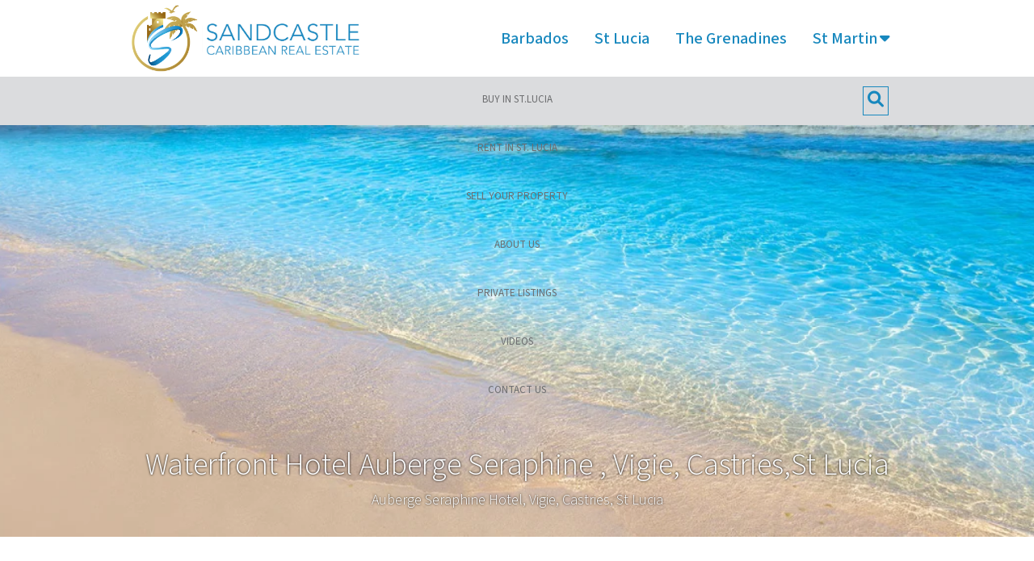

--- FILE ---
content_type: text/html; charset=UTF-8
request_url: https://www.sandcastlecaribbean.com/properties/detail/waterfront-hotel-auberge-seraphine-vigie-castries-st-lucia
body_size: 11723
content:
<!DOCTYPE html>
<html lang="en">
	<head>
    <!-- Required meta tags -->
<meta charset="utf-8">
<title>Waterfront Hotel Auberge Seraphine , Vigie, Castries,St Lucia</title>
<meta name="viewport" content="width=device-width, initial-scale=1, shrink-to-fit=no">
<meta name="keywords" content="St Lucia Real Estate, St Lucia, property for sale" />
<meta name="description" content="Close to Vigie airport, Castries City and port. Only 15 minutes up to Rodney Bay and a few minutes to the beach." />
<meta name="robots" content="index, follow"/>
<meta name="coverage" content="Worldwide" />

<link rel="icon" href="https://www.sandcastlecaribbean.com/front-new/images/logo.png"  />
<meta property="og:site_name" content="Alexis" />
<meta property="og:type" content="article" />
<meta property="og:title" content="Waterfront Hotel Auberge Seraphine , Vigie, Castries,St Lucia" />
<meta property="og:description" content="Close to Vigie airport, Castries City and port. Only 15 minutes up to Rodney Bay and a few minutes to the beach." />
<meta property="og:url" content="https://www.sandcastlecaribbean.com/properties/detail/waterfront-hotel-auberge-seraphine-vigie-castries-st-lucia" />
<meta name="twitter:card" content="summary" />
<meta name="twitter:domain" content="https://www.sandcastlecaribbean.com/properties/detail/waterfront-hotel-auberge-seraphine-vigie-castries-st-lucia" />
<meta name="twitter:title" content="Waterfront Hotel Auberge Seraphine , Vigie, Castries,St Lucia" />
<meta name="twitter:description" content="Close to Vigie airport, Castries City and port. Only 15 minutes up to Rodney Bay and a few minutes to the beach." />
	<meta name="twitter:image" content="https://www.sandcastlecaribbean.com/front-new/images/logo.png" />
  	<meta property="og:image" content="https://www.sandcastlecaribbean.com/front-new/images/logo.png" />
<link href="https://www.sandcastlecaribbean.com/properties/detail/waterfront-hotel-auberge-seraphine-vigie-castries-st-lucia/" rel="canonical">

<!-- Bootstrap 5 cdn -->
<link rel="stylesheet" href="https://cdn.jsdelivr.net/npm/bootstrap@5.2.3/dist/css/bootstrap.min.css">

<!-- awesome icon -->
<link rel="stylesheet" href="https://cdnjs.cloudflare.com/ajax/libs/font-awesome/6.1.1/css/all.min.css" />
<!-- link slick slider css -->
<link rel="stylesheet" type="text/css" href="https://cdn.jsdelivr.net/jquery.slick/1.6.0/slick.css">
<link rel="stylesheet" type="text/css" href="https://cdn.jsdelivr.net/jquery.slick/1.6.0/slick-theme.css">
<link rel="preload" href="https://fonts.googleapis.com/css2?family=Great+Vibes&display=swap">
<link href="https://fonts.googleapis.com/css2?family=Source+Sans+3:ital,wght@0,200..900;1,200..900&display=swap" rel="stylesheet">
<link href="https://fonts.googleapis.com/css2?family=Josefin+Sans:ital,wght@0,100..700;1,100..700&display=swap" rel="stylesheet">
<!-- custom files link -->
<link rel="stylesheet" href="https://www.sandcastlecaribbean.com/front-new/css/style.css?ver=952125283" />
<link rel="stylesheet" href="https://www.sandcastlecaribbean.com/front-new/css/royalslider.css?ver=2097485741" />
<link rel="stylesheet" href="https://www.sandcastlecaribbean.com/front-new/css/rs-defaulte166.css?ver=2144778134" />
<link rel="stylesheet" href="https://www.sandcastlecaribbean.com/front-new/css/responsive.css?ver=1045824295" />

<link rel="stylesheet" href="https://code.jquery.com/ui/1.13.2/themes/base/jquery-ui.css?ver=187923095">
<!-- custom files link -->



<link rel="stylesheet" href="https://www.sandcastlecaribbean.com/toastr/toastr.css" />    <link href="https://www.sandcastlecaribbean.com/front/royalslider.css" rel="stylesheet">
    <link href="https://www.sandcastlecaribbean.com/front/rs-defaulte166.css" rel="stylesheet">
	
        <!-- Google tag (gtag.js) -->
<script async src="https://www.googletagmanager.com/gtag/js?id=G-6SXKNRR5FH" type="5ca82872b13f4cb9a64593bd-text/javascript"></script>
<script type="5ca82872b13f4cb9a64593bd-text/javascript">
  window.dataLayer = window.dataLayer || [];
  function gtag(){dataLayer.push(arguments);}
  gtag('js', new Date());

  gtag('config', 'G-6SXKNRR5FH');
</script>

<meta name="google-site-verification" content="2nmPzcVoAVUqwDkXXIi3kmnRkE5-4Y2_bp8c1BmSZKA" />

<!-- Google Tag Manager -->
<script type="5ca82872b13f4cb9a64593bd-text/javascript">(function(w,d,s,l,i){w[l]=w[l]||[];w[l].push({'gtm.start':
new Date().getTime(),event:'gtm.js'});var f=d.getElementsByTagName(s)[0],
j=d.createElement(s),dl=l!='dataLayer'?'&l='+l:'';j.async=true;j.src=
'https://www.googletagmanager.com/gtm.js?id='+i+dl;f.parentNode.insertBefore(j,f);
})(window,document,'script','dataLayer','GTM-NS7SZ5JG');</script>
<!-- End Google Tag Manager -->
        
        
         
	</head>
<body data-bs-spy="scroll" data-bs-target=".navbar" data-bs-offset="100">

    

    	
	  

	  	<header class="header internal-header" id="myHeader">
 	<div class="container">
		<div class="row section1 desk-head">
			<div class="col-lg-4 col-4 left">
			    <a class="navbar-brand" href="https://www.sandcastlecaribbean.com">
		    	 <img src="https://www.sandcastlecaribbean.com/front-new/images/logo.png" class="img-fluid" alt="logo" /> 
		    	 <img src="https://www.sandcastlecaribbean.com/front-new/images/castle.png" class="img-fluid second" alt="logo"/> </a>
			</div>
			
			<div class="col-lg-8 col-8 right">
			  <div class="">
		      	<ul class="navbar-nav menu-navbar-nav">
		      		                  	                  	                  
		        	<li class="nav-item">
		          		<a class="nav-link" href="https://www.sandcastlecaribbean.com/barbados">Barbados</a>
		        	</li>
                  
                  	                  
                  
		        	                  	                  	                  
		        	<li class="nav-item">
		          		<a class="nav-link" href="https://www.sandcastlecaribbean.com/st-lucia">St Lucia</a>
		        	</li>
                  
                  	                  
                  
		        	                  	                  	                  
		        	<li class="nav-item">
		          		<a class="nav-link" href="https://www.sandcastlecaribbean.com/grenadines">The Grenadines</a>
		        	</li>
                  
                  	                  
                  
		        	                  	                  	                  
                  	
                    <li class="nav-item dropdown">
          <a class="nav-link" href="https://www.sandcastlecaribbean.com/st-martin">
            St Martin
          </a>
          <a class="nav-link dropdown-toggle" href="#" role="button" data-bs-toggle="dropdown" aria-expanded="false">
           <i class="fa-solid fa-caret-down"></i>
          </a>
          <ul class="dropdown-menu">
                                    <li><a class="dropdown-item" href="https://www.sandcastlecaribbean.com/maarten">St Maarten</a></li>
                                   <li><a class="dropdown-item" href="https://www.sandcastlecaribbean.com/martin">St Martin</a></li>
                               </ul>
        </li>
                                    
                  
		        			      	</ul>
		    </div>
		
			</div>
		</div>
		<div class="row section1 mob-head">
			<div class="left">
			    <a class="navbar-brand" href="https://www.sandcastlecaribbean.com">
		    	 <img src="https://www.sandcastlecaribbean.com/front-new/images/logo.png" class="img-fluid" alt="logo" /> 
		    	 <img src="https://www.sandcastlecaribbean.com/front-new/images/castle.png" class="img-fluid second" alt="logo"/> </a>
			</div>
			
			<div class="right">
			    <button class="navbar-toggler2" type="button" >
    			    <i class="fa-solid fa-bars"></i> 
    			 </button>
			  <div class="" id="navbarSupportedContent3">
			      <div class="close-main2"><i class="fa-solid fa-xmark"></i></div>
		      	<ul class="navbar-nav menu-navbar-nav">
		      		                  	                  	                  
		        	<li class="nav-item">
		          		<a class="nav-link" href="https://www.sandcastlecaribbean.com/barbados">Barbados</a>
		        	</li>
                  
                  	                  
                  
		        	                  	                  	                  
		        	<li class="nav-item">
		          		<a class="nav-link" href="https://www.sandcastlecaribbean.com/st-lucia">St Lucia</a>
		        	</li>
                  
                  	                  
                  
		        	                  	                  	                  
		        	<li class="nav-item">
		          		<a class="nav-link" href="https://www.sandcastlecaribbean.com/grenadines">The Grenadines</a>
		        	</li>
                  
                  	                  
                  
		        	                  	                  	                  
                  	
        <li class="nav-item dropdown">
          <a class="nav-link" href="https://www.sandcastlecaribbean.com/st-martin">
            St Martin
          </a>
          <a class="nav-link dropdown-toggle" href="#" role="button" data-bs-toggle="dropdown" aria-expanded="false">
           <i class="fa-solid fa-caret-down"></i>
          </a>
          <ul class="dropdown-menu">
                                    <li><a class="dropdown-item" href="https://www.sandcastlecaribbean.com/maarten">St Maarten</a></li>
                                   <li><a class="dropdown-item" href="https://www.sandcastlecaribbean.com/martin">St Martin</a></li>
                               </ul>
        </li>
                                    
                  
		        			        	
		        	<li class="nav-item sec">
			          		<a class="nav-link" aria-current="page" href="https://www.sandcastlecaribbean.com/own-properties">Buy</a>
			        	</li>
			        	<li class="nav-item sec">
			          		<a class="nav-link" href="https://www.sandcastlecaribbean.com/stay-properties">Rent</a>
			        	</li>
				        <li class="nav-item sec">
				          	<a class="nav-link" href="https://www.sandcastlecaribbean.com/sell-properties">Sell</a>
				        </li>
				        <li class="nav-item sec">
				          	<a class="nav-link" href="https://www.sandcastlecaribbean.com/about-us">About Us</a>
				        </li>
				        <li class="nav-item sec">
				          	<a class="nav-link" href="https://www.sandcastlecaribbean.com/private-listing">Private Listing</a>
				        </li>
				        <li class="nav-item sec">
				          	<a class="nav-link" href="https://www.sandcastlecaribbean.com/videos">Videos</a>
				        </li>
				        <li class="nav-item sec">
				          	<a class="nav-link" href="https://www.sandcastlecaribbean.com/contact-us">Contact Us</a>
				        </li>
		      	</ul>
		    </div>
		
			</div>
		</div>
	</div>

</header>    
    <div class="second-header second-desk">
            <div class="container">
                	<ul class="navbar-nav menu-navbar-nav additional-nav">
                        			                            	<li class="nav-item">
                                                        <a class="nav-link" aria-current="page" href="https://www.sandcastlecaribbean.com/st-lucia/own-properties">BUY IN ST.LUCIA</a>
                            			        	</li>
			                             	<li class="nav-item">
                                                        <a class="nav-link" aria-current="page" href="https://www.sandcastlecaribbean.com/st-lucia/stay-properties?category=stay">Rent in ST. LUCIA</a>
                            			        	</li>
			                             	<li class="nav-item">
                                                        <a class="nav-link" aria-current="page" href="https://www.sandcastlecaribbean.com/st-lucia/sell-properties">Sell your property</a>
                            			        	</li>
			                             	<li class="nav-item">
                                                        <a class="nav-link" aria-current="page" href="https://www.sandcastlecaribbean.com/st-lucia/about-us">About US</a>
                            			        	</li>
			                             	<li class="nav-item">
                                                        <a class="nav-link" aria-current="page" href="https://www.sandcastlecaribbean.com/st-lucia/private-listings">Private Listings</a>
                            			        	</li>
			                             	<li class="nav-item">
                                                        <a class="nav-link" aria-current="page" href="https://www.sandcastlecaribbean.com/st-lucia/videos">Videos</a>
                            			        	</li>
			                             	<li class="nav-item">
                                                        <a class="nav-link" aria-current="page" href="https://www.sandcastlecaribbean.com/st-lucia/contact-us">Contact Us</a>
                            			        	</li>
			                              			      	</ul>
			      	<div class="search-icon   ">
			      	    <i class="fa-solid fa-magnifying-glass"></i>

			      	</div>    
                         <form action="https://www.sandcastlecaribbean.com/st-lucia/search">
                            <div class="container">
                                <div class="box">
                                  <div class="banner-search search-box">
                                        <div class="country-label"><span>St Lucia</span></div>
                                        <div class="radio-label" id="rad">  
                                            <label for="own1"><input type="radio" name="category" value="own" checked id="own1" class="address_pincode"   > OWN</label>
                                            <label for="stay1"><input type="radio" name="category" value="stay" id="stay1" class="address_pincode" > STAY</label>
                                            <label for="stay-longer1"><input type="radio" name="category" value="stay-longer1" id="stay-longer" > STAY LONGER</label>
                                        </div>
                                        <div class="tab-content">
                                            <div class="tab-pane container active" id="home">
                                                    <div class="row">
                                                        <div class="col-12 type">
                                                            <select id="sale-type" name="type"><option selected="selected" value="">Type</option><option value="Residential">Residential</option><option value="Commercial">Commercial</option></select>
                                                        </div>
                                                        <div class="col-12 property1">
                                                            <select id="sale-property" name="property_type[]"><option selected="selected" value="">Property</option><option value="1">Villa / House</option><option value="2">Townhouse/Apt</option><option value="3">Land</option><option value="4">Plantation</option><option value="6">Hotel</option><option value="7">apartment/condo</option><option value="8">Office building</option><option value="9">Development Land</option><option value="10">Flexible Rental and Living</option><option value="11">House/Split Apartments</option></select>
                                                        </div>
                                                        <div class="col-6 price one">
                                                            <select class="combobox readonly half" name="min_price"><option selected="selected" value="">Min $ USD</option><option value="0">$0</option><option value="100">$100</option><option value="200">$200</option><option value="300">$300</option><option value="400">$400</option><option value="500">$500</option><option value="600">$600</option><option value="700">$700</option><option value="800">$800</option><option value="900">$900</option><option value="1000">$1K</option><option value="2000">$2K</option><option value="3000">$3K</option><option value="4000">$4K</option><option value="5000">$5K</option><option value="6000">$6K</option><option value="7000">$7K</option><option value="250000">$250K</option><option value="500000">$500K</option><option value="750000">$750K</option><option value="1000000">$1M</option><option value="2000000">$2M</option><option value="3000000">$3M</option><option value="4000000">$4M</option><option value="5000000">$5M</option><option value="6000000">$6M</option><option value="7000000">$7M</option><option value="8000000">$8M</option><option value="9000000">$9M</option></select>
                                                        </div>
                                                        <div class="col-6 price two">
                                                            <select class="combobox readonly half" name="max_price"><option selected="selected" value="">MAX $ USD</option><option value="0">$0</option><option value="250000">$250,000</option><option value="500000">$500,000</option><option value="750000">$750,000</option><option value="1000000">$1M</option><option value="2000000">$2M</option><option value="5000000">$5M</option><option value="10000000">$10M</option></select>
                                                        </div>
                                                        <div class="col-6 beds one">
                                                            <select class="combobox readonly two" name="bedroom"><option selected="selected" value=""># Beds</option><option value="0">0</option><option value="1">1+</option><option value="2">2+</option><option value="3">3+</option><option value="4">4+</option><option value="5">5+</option><option value="6">6+</option><option value="7">7+</option><option value="8">8+</option><option value="9">9+</option><option value="10">10+</option></select>
                                                        </div>
                                                        <div class="col-6 button">
                                                            <button>
                                                                Go <i class="fa-solid fa-caret-down fa-rotate-270"></i>
                                                            </button>
                                                        </div>
                                                    </div>
                                               
                                                <div class="bar">
                                                    <input type="text" name="search_by_name" placeholder="Search by name">
                                                    <button><i class="fa-solid fa-magnifying-glass"></i></button>
                                                </div>
                                                <div class="bar">
                                                    <input type="text" name="search_by_ref" placeholder="Search by Ref#">
                                                    <button><i class="fa-solid fa-magnifying-glass"></i></button>
                                                </div>
                                            </div>
                                        </div>
                                    </div>
                                </div>
                            </div>
                        </form>


            </div>
    </div>
    
   

	<style>
.youtube-player{position:relative;padding-bottom:56.23%;height:0;overflow:hidden;max-width:100%;background:#000;margin:5px}.youtube-player iframe{position:absolute;top:0;left:0;width:100%;height:100%;z-index:100;background:0 0}.youtube-player img{bottom:0;display:block;left:0;margin:auto;max-width:100%;width:100%;position:absolute;right:0;top:0;border:none;height:auto;cursor:pointer;-webkit-transition:.4s;-moz-transition:.4s;transition:.4s}.youtube-player img:hover{-webkit-filter:brightness(75%)}.youtube-player .play{height:72px;width:72px;left:50%;top:50%;margin-left:-36px;margin-top:-36px;position:absolute;background:url("//fleetline.co.uk/yq7peaM.png") no-repeat;cursor:pointer}
</style>
<section class="detail-banner" style="background-image: url(https://www.sandcastlecaribbean.com/front/images/internal-banner.webp);">
    <div class="container">
        <h2>Waterfront Hotel Auberge Seraphine , Vigie, Castries,St Lucia</h2>
        <p>Auberge Seraphine Hotel, Vigie, Castries, St Lucia</p>
    </div>
</section>
<section class="detail-content">
    <div class="container">
        <div class="col-8">
                        <div class="details-area">
                <div class="key-feature">
                    <h4>Key Features</h4>
                    <div class="feat-detail"></div>
                </div>
                <div class="overview">
                    <h4>Property Details</h4>
                    <div class="overview-detail">
                                                                            <p>Property Type: <span>Villa / House</span></p>
                                                                                            <p>Property Size: <span> 25126.00 Sq. Ft.  </span>
                                                                                                    <p> Land Area:   <span>28811.00 Sq. Ft. </span> </p>
                      	                    
                                            </div>
                </div>
            </div>
                        <div class="property-gallery">
                <h3>Gallery</h3>
                <div class="gll">
                    <div class="mi-sub-section bleed-sub-section t-bg-standard-20 l-margin-subsection-bottom-none l-margin-tile-vertical-default l-padding-tile-vertical-default l-padding-subsection-vertical-none">
                        <div id="HeroImagesf1f3">
                            <div class="hero-image l-pos-relative" data-property-images-exist="true" data-component-id="HeroImages_01_f1f3">
                                <section class="mi-carousel m-hero-image-carousel" data-autoplay="false" data-autoplay-speed="2000" data-view-photos="#">
                                    <div class="slider-slide">
                                        <picture class="l-picture-wrapper l-display-block l-max-height mi-lazyLoadImage">  <img src="https://www.sandcastlecaribbean.com/uploads/properties/65642e1209295.jpg" class="l-align-center" alt=""> </picture>
                                    </div>
                                                                        <div class="slider-slide">
                                        <picture class="l-picture-wrapper l-display-block l-max-height mi-lazyLoadImage">  <img src="https://www.sandcastlecaribbean.com/uploads/uploads/files/65642ef47118b.jpg" alt="" class="l-align-center" >  <span style="display:none"></span></picture>
                                    </div>
                                                                         <div class="slider-slide">
                                        <picture class="l-picture-wrapper l-display-block l-max-height mi-lazyLoadImage">  <img src="https://www.sandcastlecaribbean.com/uploads/uploads/files/65642ef46fa27.jpg" alt="" class="l-align-center" >  <span style="display:none"></span></picture>
                                    </div>
                                                                         <div class="slider-slide">
                                        <picture class="l-picture-wrapper l-display-block l-max-height mi-lazyLoadImage">  <img src="https://www.sandcastlecaribbean.com/uploads/uploads/files/65642ef46e86c.jpg" alt="" class="l-align-center" >  <span style="display:none"></span></picture>
                                    </div>
                                                                         <div class="slider-slide">
                                        <picture class="l-picture-wrapper l-display-block l-max-height mi-lazyLoadImage">  <img src="https://www.sandcastlecaribbean.com/uploads/uploads/files/65642ef466544.jpg" alt="" class="l-align-center" >  <span style="display:none"></span></picture>
                                    </div>
                                                                         <div class="slider-slide">
                                        <picture class="l-picture-wrapper l-display-block l-max-height mi-lazyLoadImage">  <img src="https://www.sandcastlecaribbean.com/uploads/uploads/files/65642ef46d4e0.jpg" alt="" class="l-align-center" >  <span style="display:none"></span></picture>
                                    </div>
                                      
                                </section>
                                                                        <button type="button" class="main-btn mb-4" id="gl">View all 20 photos</button>
                                                                        <div class="gallery">
                                    <div class="close-icon" id="close"><i class="fa-solid fa-xmark"></i></div> 
                                    <div id="gallery-2" class="royalSlider rsDefault">
                                                                                    <a class="rsImg" href="https://www.sandcastlecaribbean.com/uploads/uploads/files/65642ef47118b.jpg" title="" data-lcl-txt="" data-lcl-author="Waterfront Hotel Auberge Seraphine , Vigie, Castries,St Lucia" data-lcl-thumb="https://www.sandcastlecaribbean.com/uploads/uploads/files/65642ef47118b.jpg"><img width="126" height="82" class="rsTmb" src="https://www.sandcastlecaribbean.com/uploads/uploads/files/65642ef47118b.jpg" alt=""/><span></span></a>
                                                                                    <a class="rsImg" href="https://www.sandcastlecaribbean.com/uploads/uploads/files/65642ef46fa27.jpg" title="" data-lcl-txt="" data-lcl-author="Waterfront Hotel Auberge Seraphine , Vigie, Castries,St Lucia" data-lcl-thumb="https://www.sandcastlecaribbean.com/uploads/uploads/files/65642ef46fa27.jpg"><img width="126" height="82" class="rsTmb" src="https://www.sandcastlecaribbean.com/uploads/uploads/files/65642ef46fa27.jpg" alt=""/><span></span></a>
                                                                                    <a class="rsImg" href="https://www.sandcastlecaribbean.com/uploads/uploads/files/65642ef46e86c.jpg" title="" data-lcl-txt="" data-lcl-author="Waterfront Hotel Auberge Seraphine , Vigie, Castries,St Lucia" data-lcl-thumb="https://www.sandcastlecaribbean.com/uploads/uploads/files/65642ef46e86c.jpg"><img width="126" height="82" class="rsTmb" src="https://www.sandcastlecaribbean.com/uploads/uploads/files/65642ef46e86c.jpg" alt=""/><span></span></a>
                                                                                    <a class="rsImg" href="https://www.sandcastlecaribbean.com/uploads/uploads/files/65642ef466544.jpg" title="" data-lcl-txt="" data-lcl-author="Waterfront Hotel Auberge Seraphine , Vigie, Castries,St Lucia" data-lcl-thumb="https://www.sandcastlecaribbean.com/uploads/uploads/files/65642ef466544.jpg"><img width="126" height="82" class="rsTmb" src="https://www.sandcastlecaribbean.com/uploads/uploads/files/65642ef466544.jpg" alt=""/><span></span></a>
                                                                                    <a class="rsImg" href="https://www.sandcastlecaribbean.com/uploads/uploads/files/65642ef46d4e0.jpg" title="" data-lcl-txt="" data-lcl-author="Waterfront Hotel Auberge Seraphine , Vigie, Castries,St Lucia" data-lcl-thumb="https://www.sandcastlecaribbean.com/uploads/uploads/files/65642ef46d4e0.jpg"><img width="126" height="82" class="rsTmb" src="https://www.sandcastlecaribbean.com/uploads/uploads/files/65642ef46d4e0.jpg" alt=""/><span></span></a>
                                                                                    <a class="rsImg" href="https://www.sandcastlecaribbean.com/uploads/uploads/files/65642ef46c1dd.jpg" title="" data-lcl-txt="" data-lcl-author="Waterfront Hotel Auberge Seraphine , Vigie, Castries,St Lucia" data-lcl-thumb="https://www.sandcastlecaribbean.com/uploads/uploads/files/65642ef46c1dd.jpg"><img width="126" height="82" class="rsTmb" src="https://www.sandcastlecaribbean.com/uploads/uploads/files/65642ef46c1dd.jpg" alt=""/><span></span></a>
                                                                                    <a class="rsImg" href="https://www.sandcastlecaribbean.com/uploads/uploads/files/65642ef46af4a.jpg" title="" data-lcl-txt="" data-lcl-author="Waterfront Hotel Auberge Seraphine , Vigie, Castries,St Lucia" data-lcl-thumb="https://www.sandcastlecaribbean.com/uploads/uploads/files/65642ef46af4a.jpg"><img width="126" height="82" class="rsTmb" src="https://www.sandcastlecaribbean.com/uploads/uploads/files/65642ef46af4a.jpg" alt=""/><span></span></a>
                                                                                    <a class="rsImg" href="https://www.sandcastlecaribbean.com/uploads/uploads/files/65642ef469cbc.jpg" title="" data-lcl-txt="" data-lcl-author="Waterfront Hotel Auberge Seraphine , Vigie, Castries,St Lucia" data-lcl-thumb="https://www.sandcastlecaribbean.com/uploads/uploads/files/65642ef469cbc.jpg"><img width="126" height="82" class="rsTmb" src="https://www.sandcastlecaribbean.com/uploads/uploads/files/65642ef469cbc.jpg" alt=""/><span></span></a>
                                                                                    <a class="rsImg" href="https://www.sandcastlecaribbean.com/uploads/uploads/files/65642ef468b84.jpg" title="" data-lcl-txt="" data-lcl-author="Waterfront Hotel Auberge Seraphine , Vigie, Castries,St Lucia" data-lcl-thumb="https://www.sandcastlecaribbean.com/uploads/uploads/files/65642ef468b84.jpg"><img width="126" height="82" class="rsTmb" src="https://www.sandcastlecaribbean.com/uploads/uploads/files/65642ef468b84.jpg" alt=""/><span></span></a>
                                                                                    <a class="rsImg" href="https://www.sandcastlecaribbean.com/uploads/uploads/files/65642ef467759.jpg" title="" data-lcl-txt="" data-lcl-author="Waterfront Hotel Auberge Seraphine , Vigie, Castries,St Lucia" data-lcl-thumb="https://www.sandcastlecaribbean.com/uploads/uploads/files/65642ef467759.jpg"><img width="126" height="82" class="rsTmb" src="https://www.sandcastlecaribbean.com/uploads/uploads/files/65642ef467759.jpg" alt=""/><span></span></a>
                                                                                    <a class="rsImg" href="https://www.sandcastlecaribbean.com/uploads/uploads/files/65642ef456350.jpg" title="" data-lcl-txt="" data-lcl-author="Waterfront Hotel Auberge Seraphine , Vigie, Castries,St Lucia" data-lcl-thumb="https://www.sandcastlecaribbean.com/uploads/uploads/files/65642ef456350.jpg"><img width="126" height="82" class="rsTmb" src="https://www.sandcastlecaribbean.com/uploads/uploads/files/65642ef456350.jpg" alt=""/><span></span></a>
                                                                                    <a class="rsImg" href="https://www.sandcastlecaribbean.com/uploads/uploads/files/65642ef4651db.jpg" title="" data-lcl-txt="" data-lcl-author="Waterfront Hotel Auberge Seraphine , Vigie, Castries,St Lucia" data-lcl-thumb="https://www.sandcastlecaribbean.com/uploads/uploads/files/65642ef4651db.jpg"><img width="126" height="82" class="rsTmb" src="https://www.sandcastlecaribbean.com/uploads/uploads/files/65642ef4651db.jpg" alt=""/><span></span></a>
                                                                                    <a class="rsImg" href="https://www.sandcastlecaribbean.com/uploads/uploads/files/65642ef463e78.jpg" title="" data-lcl-txt="" data-lcl-author="Waterfront Hotel Auberge Seraphine , Vigie, Castries,St Lucia" data-lcl-thumb="https://www.sandcastlecaribbean.com/uploads/uploads/files/65642ef463e78.jpg"><img width="126" height="82" class="rsTmb" src="https://www.sandcastlecaribbean.com/uploads/uploads/files/65642ef463e78.jpg" alt=""/><span></span></a>
                                                                                    <a class="rsImg" href="https://www.sandcastlecaribbean.com/uploads/uploads/files/65642ef46186f.jpg" title="" data-lcl-txt="" data-lcl-author="Waterfront Hotel Auberge Seraphine , Vigie, Castries,St Lucia" data-lcl-thumb="https://www.sandcastlecaribbean.com/uploads/uploads/files/65642ef46186f.jpg"><img width="126" height="82" class="rsTmb" src="https://www.sandcastlecaribbean.com/uploads/uploads/files/65642ef46186f.jpg" alt=""/><span></span></a>
                                                                                    <a class="rsImg" href="https://www.sandcastlecaribbean.com/uploads/uploads/files/65642ef460624.jpg" title="" data-lcl-txt="" data-lcl-author="Waterfront Hotel Auberge Seraphine , Vigie, Castries,St Lucia" data-lcl-thumb="https://www.sandcastlecaribbean.com/uploads/uploads/files/65642ef460624.jpg"><img width="126" height="82" class="rsTmb" src="https://www.sandcastlecaribbean.com/uploads/uploads/files/65642ef460624.jpg" alt=""/><span></span></a>
                                                                                    <a class="rsImg" href="https://www.sandcastlecaribbean.com/uploads/uploads/files/65642ef45f3b6.jpg" title="" data-lcl-txt="" data-lcl-author="Waterfront Hotel Auberge Seraphine , Vigie, Castries,St Lucia" data-lcl-thumb="https://www.sandcastlecaribbean.com/uploads/uploads/files/65642ef45f3b6.jpg"><img width="126" height="82" class="rsTmb" src="https://www.sandcastlecaribbean.com/uploads/uploads/files/65642ef45f3b6.jpg" alt=""/><span></span></a>
                                                                                    <a class="rsImg" href="https://www.sandcastlecaribbean.com/uploads/uploads/files/65642ef45e07f.jpg" title="" data-lcl-txt="" data-lcl-author="Waterfront Hotel Auberge Seraphine , Vigie, Castries,St Lucia" data-lcl-thumb="https://www.sandcastlecaribbean.com/uploads/uploads/files/65642ef45e07f.jpg"><img width="126" height="82" class="rsTmb" src="https://www.sandcastlecaribbean.com/uploads/uploads/files/65642ef45e07f.jpg" alt=""/><span></span></a>
                                                                                    <a class="rsImg" href="https://www.sandcastlecaribbean.com/uploads/uploads/files/65642ef45ba72.jpg" title="" data-lcl-txt="" data-lcl-author="Waterfront Hotel Auberge Seraphine , Vigie, Castries,St Lucia" data-lcl-thumb="https://www.sandcastlecaribbean.com/uploads/uploads/files/65642ef45ba72.jpg"><img width="126" height="82" class="rsTmb" src="https://www.sandcastlecaribbean.com/uploads/uploads/files/65642ef45ba72.jpg" alt=""/><span></span></a>
                                                                                    <a class="rsImg" href="https://www.sandcastlecaribbean.com/uploads/uploads/files/65642ef45a0e5.jpg" title="" data-lcl-txt="" data-lcl-author="Waterfront Hotel Auberge Seraphine , Vigie, Castries,St Lucia" data-lcl-thumb="https://www.sandcastlecaribbean.com/uploads/uploads/files/65642ef45a0e5.jpg"><img width="126" height="82" class="rsTmb" src="https://www.sandcastlecaribbean.com/uploads/uploads/files/65642ef45a0e5.jpg" alt=""/><span></span></a>
                                                                                    <a class="rsImg" href="https://www.sandcastlecaribbean.com/uploads/uploads/files/65642ef458959.jpg" title="" data-lcl-txt="" data-lcl-author="Waterfront Hotel Auberge Seraphine , Vigie, Castries,St Lucia" data-lcl-thumb="https://www.sandcastlecaribbean.com/uploads/uploads/files/65642ef458959.jpg"><img width="126" height="82" class="rsTmb" src="https://www.sandcastlecaribbean.com/uploads/uploads/files/65642ef458959.jpg" alt=""/><span></span></a>
                                                                            </div>
                                </div>
                            </div>
                        </div>
                    </div>
                </div>
            </div>
                    </div>
        <div class="col-4 sidebar">
            <div class="amenity-sec">
                <h4>Waterfront Hotel Auberge Seraphine , Vigie, Castries,St Lucia</h4>
                <p>Auberge Seraphine Hotel, Vigie, Castries, St Lucia</p>
                <ul class="amenity">
                                           <li class="bed amn"><i class="fa-solid fa-bed"></i> <span>28</span> Bedrooms</li>
                                                                <li class="bed amn"><i class="fa-solid fa-bath"></i> <span>28</span> Bathrooms</li>
                                    </ul>
                                    <div class="price">
                                                                              $3,600,000.00 USD
                    </div>
              	            </div>
            <div class="e-form">
            <div class="enquire-form">
                <h4>Enquire Now</h4>
                <form method="POST" action="https://www.sandcastlecaribbean.com/save-form-property-detail" accept-charset="UTF-8"><input name="_token" type="hidden" value="taRoYEfToTiM3BK4ApyzS6M7NJCmKL0vaNRQj9th">
                <input type="hidden" name="property_id" value="94" />
                    <div class="row">
                        <div class="col-12"><input type="text" placeholder="Name" name="name" value="" required></div>
                        <div class="col-12"><input type="email" placeholder="Email" name="email" value="" required></div>
                        <div class="col-12"><input type="tel" placeholder="Phone" name="mobile" value="" required></div>
                        <div class="col-12"><textarea class="" placeholder="Message" name="message" id="msg" required=""></textarea></div>
                                                                                                                    <script src="https://www.google.com/recaptcha/api.js" async defer type="5ca82872b13f4cb9a64593bd-text/javascript"></script>
                                <div class="form-group col-lg-12 col-md-12 col-sm-12 m-4">
                                    <div class="g-recaptcha" data-sitekey="6LecRVQpAAAAAAbdBW50-7D4u-R-_E-2kbCLL55S"></div>
                                 </div>  
                                                                                                              <div class="col-12"><button type="submit" name="submit" class="main-btn">Send Message</button></div>                     
                    </div>
                </form>
            </div>
            </div>
        </div>
    </div>
</section>
<section class="tour-area">
    <div class="container">
        <div class="row">
                                    <div class="col-4 map">
                <h3>Location</h3>
                <div id="map" style="height:300px !important;"></div>
            </div>
        </div>
    </div>
</section>
<section class="desc">
    <div class="container">
        <div class="descc">
                                    <div class="des">
                        <h3>Description</h3>
                       <div class="overcontent"><p>Waterfront Hotel Auberge Seraphine , Vigie, Castries,St Lucia</p>

<p>A place of interest in Saint Lucia&rsquo;s marine history, Ganter&rsquo;s Bay in Castries is also the location of<br />
&ldquo;Hotel Auberge Seraphine&rdquo;, built in 1993 and operated since then by a St. Lucian family.</p>

<p>Close to Vigie airport, Castries City and port. Only 15 minutes up to Rodney Bay and a few minutes to the beach. Close to shops, duty free shopping, eateries and stunning restaurants such as the Coal Pot, internationally acclaimed!</p>

<p>Overlooking the masts of the day charter boats and the grandeur cruise ships as they visit Saint Lucia, this is a solid investment opportunity with its additional revenue streams from its in-demand restaurant, bar and conference rooms etc. This property maintains a very good reputation with its business clientele as seen from its high level of repeat from this niche.</p>

<p>The attraction and value of this property lends itself to a range of other business/investment opportunities because of its design and unique location.</p>

<p>Its waterside position offers charming day- and night-time views from the spacious restaurant, outdoor entertainment areas and private balconies, sweeping from the property&rsquo;s picturesque lily pond with a famous &lsquo;tree of egrets&rsquo;, across calm harbour waters to the silhouette of historic Morne Fortune south of the capital.</p>

<p>The property is just a few minutes&rsquo; drive from GFL Charles Airport which is serviced by regional airlines and private jets with connections to most other Caribbean islands.</p>

<p>It is also in close proximity to Castries city center, which makes &ldquo;Auberge Seraphine&rdquo; the hotel of choice for Caribbean and international business travelers looking for the convenience of location with serenity and ambience.</p>

<p>This charming bayside property has come on the market at a time when the capital, including the surrounding area of Pointe Seraphine, is targeted for further touristic development. The island&rsquo;s main cruise ship terminal currently welcomes some of the largest and newest passenger vessels in the region and is home to a great selection of duty-free shops, local vendors, cafes and bars.</p>

<p><br />
Property Name: Auberge Seraphine Hotel</p>

<p>Physical Address: Vigie, Castries</p>

<p>Property Type: Commercial Property for Hotel or Other Hospitality Use</p>

<p># Bedrooms: 28</p>

<p># Bathrooms: 28</p>

<p>Property Size (sq ft): 28,811</p>

<p>Lot Size (sq ft): 25,126</p>

<p>Year built: 1993</p>

<p>Offering Price (USD):</p>

<p>PRICE ON REQUEST</p></div>
              <a class="more main-btn" id="more">Show More </a>
             <a class="less main-btn" id="less">Show Less </a>

                         
                    </div>
                                     </div>
    </div>
</section>

<section class="feature-prop location-prop ">
    <div class="container">
        <div class="row ">
            <h3>Similar Properties </h3>
        </div>
    </div>
    <section class="proj">
        <div class="slide-container">
           
                            <div class="wrapper">
                    <div class="card" id="empty">
                        <a href="https://www.sandcastlecaribbean.com/properties/detail/Morne-Du-Vent-Man-o-War-Drive-Ranch-Sites-of-Cap-Estate-Gros-Islet-St-Lucia">
                            <div class="cardImage cardEmpty" style="background-image: url(https://www.sandcastlecaribbean.com/uploads/uploads/68e53ebe080d6.webp);">
                                <div class="content">
                                    <h3>Morne Du Vent, Man-o-War Drive,Ranch Sites of Cap Estate,  Gros Islet, St Lucia</h3>
                                    <p>$3,250,000.00 USD</p>
                                </div>
                            </div>
                        </a>
                    </div>
                </div>
                            <div class="wrapper">
                    <div class="card" id="empty">
                        <a href="https://www.sandcastlecaribbean.com/properties/detail/cliffs-at-cap-becune-point-cap-estate-gros-islet-st-lucia">
                            <div class="cardImage cardEmpty" style="background-image: url(https://www.sandcastlecaribbean.com/uploads/uploads/67d0e756b039c.webp);">
                                <div class="content">
                                    <h3>Cliffs at Cap, Becune Point, Cap, Cap Estate, Gros Islet, St Lucia</h3>
                                    <p>$2,900,000.00 USD</p>
                                </div>
                            </div>
                        </a>
                    </div>
                </div>
                            <div class="wrapper">
                    <div class="card" id="empty">
                        <a href="https://www.sandcastlecaribbean.com/properties/detail/mango-point-anse-chastanet-soufriere-st-lucia">
                            <div class="cardImage cardEmpty" style="background-image: url(https://www.sandcastlecaribbean.com/uploads/properties/656437c14814e.jpg);">
                                <div class="content">
                                    <h3>Mango Point, Anse Chastanet, Soufriere, St Lucia</h3>
                                    <p>$3,500,000.00 USD</p>
                                </div>
                            </div>
                        </a>
                    </div>
                </div>
                            <div class="wrapper">
                    <div class="card" id="empty">
                        <a href="https://www.sandcastlecaribbean.com/properties/detail/tamarind-house-anse-chastanet-soufriere-st-lucia">
                            <div class="cardImage cardEmpty" style="background-image: url(https://www.sandcastlecaribbean.com/uploads/uploads/6615b552ce968.webp);">
                                <div class="content">
                                    <h3>Tamarind House, Anse Chastanet, Soufriere, St Lucia</h3>
                                    <p>$2,900,000.00 USD</p>
                                </div>
                            </div>
                        </a>
                    </div>
                </div>
                            <div class="wrapper">
                    <div class="card" id="empty">
                        <a href="https://www.sandcastlecaribbean.com/properties/detail/waterfront-hotel-auberge-seraphine-vigie-castries-st-lucia">
                            <div class="cardImage cardEmpty" style="background-image: url(https://www.sandcastlecaribbean.com/uploads/properties/65642e1209295.jpg);">
                                <div class="content">
                                    <h3>Waterfront Hotel Auberge Seraphine , Vigie, Castries,St Lucia</h3>
                                    <p>$3,600,000.00 USD</p>
                                </div>
                            </div>
                        </a>
                    </div>
                </div>
            
        </div>
    </section>
</section>



	<footer>
     <script src="//code.tidio.co/kl578vpmmmcfxe0sdfgxxw61qjz95ogs.js" async type="5ca82872b13f4cb9a64593bd-text/javascript"></script>
        <div class="footer_overlay"></div>
        <div class="container">
            <div class="row">
                <div class="col-md-4">
                    <div class="footer_box">
                        <div class="footer_links">
                            <h4>Contact Us</h4>
                            <ul class="footer_link">
                                <li><i class="fa-solid fa-location-dot"></i> 182 Sunnyset Close Maynard’s, St Peter Barbados, West Indies</li>
                                <li><a href="tel:+1 (246) 266-2323" name="mobile"><i class="fa-solid fa-phone"></i> +1 (246) 266-2323</a></li>
                                <li><a href="/cdn-cgi/l/email-protection#0766636a6e694774666963646674736b626466756e65656266692964686a" name="email"><i class="fa-solid fa-envelope"></i> <span class="__cf_email__" data-cfemail="81e0e5ece8efc1f2e0efe5e2e0f2f5ede4e2e0f3e8e3e3e4e0efafe2eeec">[email&#160;protected]</span></a></li>
                            </ul>
                            <div class="social_icon">
                    <ul>
                        <li><a href="https://www.instagram.com/sandcastlecaribbeanrealestate" target="_BLANK" name="instagram"><i class="fa-brands fa-instagram"></i></a></li>
                        <li><a href="https://www.youtube.com/channel/UCLl6TnvZ-LI1CTGtWA_SGZg" target="_BLANK" name="youtube"><i class="fa-brands fa-youtube"></i></a></li>
                        <li><a href="https://www.facebook.com/SandcastleCaribbean/" target="_BLANK" name="facebook"><i class="fa-brands fa-facebook-f"></i></a></li>       
                    </ul>
                
                </div>
                        </div>
                    </div>
                </div>
                <div class="col-md-4">
                    <div class="footer_box">
                            <div class="footer_links">
                            <h4>Newsletter</h4>
                            <div class='news'>
                                <form method="POST" action="https://www.sandcastlecaribbean.com/newsletter-post" accept-charset="UTF-8" class="newsletter-data"><input name="_token" type="hidden" value="taRoYEfToTiM3BK4ApyzS6M7NJCmKL0vaNRQj9th">                               
                                <input type="hidden" name="website" >
                                <input type="email" name="email" placeholder="Email Address" required>
                                 <div style="display:none;">
                                    <input type="text" name="website" autocomplete="off">
                                </div>
                                <button class="main-btn">SIGN UP</button>                          
                                </form>
                            </div>
                            </div>
                    </div>
                </div>
                <div class="col-md-4">
                    <div class="footer_box">
                        <div class="footer_links">
                            <h4>Change Your Currency</h4>
                           

                            <select class="form-select  currency-selector-data" name="currency"><option value="8">AU$ - AUD</option><option value="12">Bds$ - BBD</option><option value="27">CA$ - CAD</option><option value="29">₣ - CHF</option><option value="47">€ - EUR</option><option value="50">£ - GBP</option><option value="67">₹ - INR</option><option value="74">¥ - JPY</option><option value="145">TT$ - TTD</option><option value="150" selected="selected">$ - USD</option><option value="160">EC$ - XCD</option></select>
                        </div>
                    </div>
                </div>
            </div>
                <div class="row navi"> <ul class="footer_link">
                                <li><a href="https://www.sandcastlecaribbean.com">Home</a></li>
                                <li><a href="https://www.sandcastlecaribbean.com/about-us">About Us</a></li>
                                <li><a href="https://www.sandcastlecaribbean.com/private-listing">Private Listing</a></li>
                                <li><a href="https://www.sandcastlecaribbean.com/videos">Videos</a></li>
                                <li><a href="https://www.sandcastlecaribbean.com/contact-us">Contact Us</a></li>
                        </ul></div>
        </div>
        <div class="copyright">
            <div class="container">
                <div class="row">
                    <div class="col-md-6">
                        <div class="left_copyright">
                            <p>Copyright &copy; 2025. All Rights Reserved</p>
                        </div>
                    </div>
                    <div class="col-md-6">
                        <div class="right_copyright">
                            <p>Design & Develped by <a href="https://www.sandcastlecaribbean.com"><img src="https://www.sandcastlecaribbean.com/front-new/images/footer_1.png" alt="webdesignvr.com"></a></p>
                        </div>
                    </div>
                </div>
            </div>
        </div>
    </footer>
<script data-cfasync="false" src="/cdn-cgi/scripts/5c5dd728/cloudflare-static/email-decode.min.js"></script><script src="https://ajax.googleapis.com/ajax/libs/jquery/3.6.0/jquery.min.js" type="5ca82872b13f4cb9a64593bd-text/javascript"></script>
<script src="https://cdn.jsdelivr.net/npm/bootstrap@5.2.3/dist/js/bootstrap.bundle.min.js" type="5ca82872b13f4cb9a64593bd-text/javascript"></script>
<script src="https://cdn.jsdelivr.net/jquery.slick/1.6.0/slick.min.js" type="5ca82872b13f4cb9a64593bd-text/javascript"></script>
<script src="https://code.jquery.com/ui/1.13.2/jquery-ui.js" type="5ca82872b13f4cb9a64593bd-text/javascript"></script>
<script type="5ca82872b13f4cb9a64593bd-text/javascript" src="https://www.sandcastlecaribbean.com/front-new/js/main.js"></script>
<script src="https://www.sandcastlecaribbean.com/front-new/js/script.js" type="5ca82872b13f4cb9a64593bd-text/javascript"></script>
<script src="https://www.sandcastlecaribbean.com/toastr/toastr.js" type="5ca82872b13f4cb9a64593bd-text/javascript"></script>
<script type="5ca82872b13f4cb9a64593bd-text/javascript" src="https://www.sandcastlecaribbean.com/front/js/jquery.royalslider.minf76d.js"></script>
<script type="5ca82872b13f4cb9a64593bd-text/javascript" src="https://www.sandcastlecaribbean.com/front/js/showmore.js"></script>
<form method="get" action="https://www.sandcastlecaribbean.com/currency-changer" style="display: none;" id="currency_id_by_webdesign_form">
  <input type="hidden" name="currency_id" value="" id="currency_id_by_webdesign" />
</form>
<script type="5ca82872b13f4cb9a64593bd-text/javascript">

//   $(document).ready(function(){
//     //     // });

$(document).ready(function(){
        });


$(document).on("change",".currency-selector-data",function(){
   var id=$(this).val();
   $("#currency_id_by_webdesign").val(id);
   $("#currency_id_by_webdesign_form").submit();
});



$(document).ready(function(){
  $(".gst").click(function(){
    $("#guestsss").css("display", "block");
  });
   $(".close1").click(function(){
    $("#guestsss").css("display", "none");
  });
});

function playVideo() {
    $('#mob').trigger('play');
}
function pauseVideo() {
    $('#mob').trigger('pause');
}
        
        $(document).ready(function(){
  $("#pause").click(function(){
    $("#play").css("display", "block");
     $("#pause").css("display", "none");
  });
  $("#play").click(function(){
    $("#pause").css("display", "block");
     $("#play").css("display", "none");
  });
});

$(document).ready(function(){
  $(".s-btn").click(function(){
   $("#demo").toggle();
   $("i.fa-caret-up").toggle();
    $("i.fa-caret-down").toggle();
  });
  
});

$(document).ready(function(){
  $(".filter-icon").click(function(){
   $(".filter-main").toggle();
  });
  
});

$(document).ready(function(){
  $(".search-icon").click(function(){
  $(".search-box").slideToggle();
  });
  
});

$(document).ready(function(){
$('[name=category]').each(function(i,d){
  var p = $(this).prop('checked');
  if(p){
    $('label').eq(i)
      .addClass('on');
  }    
});  

$('[name=category]').on('change', function(){
  var p = $(this).prop('checked');
  
  var i = $('[name=category]').index(this);
  
  $('label').removeClass('on');
  $('label').eq(i).addClass('on');
});
});

         jQuery(document).ready(function($) {
         $('#gallery-2').royalSlider({
             fullscreen: {
                 enabled: true,
                 nativeFS: true
             },
             controlNavigation: 'thumbnails',
             autoScaleSlider: true, 
             autoScaleSliderWidth: 800,     
             autoScaleSliderHeight: 550,
             loop: true,
             imageScaleMode: 'fit-if-smaller',
             navigateByClick: true,
             numImagesToPreload:2,
             arrowsNav:true,
             arrowsNavAutoHide: true,
             arrowsNavHideOnTouch: true,
             keyboardNavEnabled: true,
             fadeinLoadedSlide: true,
             globalCaption: true,
             globalCaptionInside: false,
             thumbs: {
                 appendSpan: true,
                 firstMargin: true,
                 paddingBottom: 4
             }
         });
         
         $('.rsContainer').on('touchmove touchend', function(){});
         
         });
         
  
          $(document).ready(function(){
  $("#gl").click(function(){
    $(".gallery").css("visibility", "visible");
     $(".gallery").css("z-index", "2");
  });
  
   $("#close").click(function(){
    $(".gallery").css("visibility", "hidden");
     $(".gallery").css("z-index", "-1");
  });
});

 $(document).ready(function(){
  $("#more").click(function(){
    $("#less").css("display", "block");
    $("#more").css("display", "none");
    $(".abt-cont").css("height", "auto");
  });
  
  $("#less").click(function(){
    $("#less").css("display", "none");
    $("#more").css("display", "block");
    $(".abt-cont").css("height", "385px");
  });
});

$(document).ready(function(){
   var a = $(".abt-cont").height();
   if(a < 385){
$("#more").css("display", "none");
}
else{
    $("#more").css("display", "block");
    $(".abt-cont").css("height", "385px");
}
  });


  $(function () {
        var curr = "$ USD";

    function getQueryParam(param) {
        return new URLSearchParams(window.location.search).get(param);
    }

    function loadPrices(type) {
        console.log("Selected type:", type);

        $.ajax({
        url: "https://www.sandcastlecaribbean.com/get-price-options",
        method: "GET",
        data: { type: type },
        cache: false,
        success: function (res) {
            console.log("Response:", res);
            updateSelect('min_price', res.min);
            updateSelect('max_price', res.max);
        },
        error: function (xhr, status, error) {
            console.error("AJAX Error:", status, error);
            console.error("Response Text:", xhr.responseText);
        }
    });
    }

    function updateSelect(name, options) {
        const select = $('select[name="' + name + '"]');
        select.empty().append('<option value="">'+curr+'</option>');
        $.each(options, function (val, label) {
            select.append(`<option value="${val}">${label}</option>`);
        });

        // Auto-select if value exists in URL
        let queryParam = name; // keep same name as URL param
        const selectedValue = getQueryParam(name); // 'min_price' or 'max_price'
        if (selectedValue) {
            select.val(selectedValue);
        }
    }

    // Load default prices on page load
    loadPrices($('input[name="category"]:checked').val());

    // Update on radio change
    $('input[name="category"]').on('change', function () {
        loadPrices($(this).val());
    });
});

      </script>  
<script type="5ca82872b13f4cb9a64593bd-text/javascript">
    document.addEventListener("DOMContentLoaded",function() {
        var div, n,v = document.getElementsByClassName("youtube-player");
        for (n = 0; n < v.length; n++) {
            div = document.createElement("div");
            div.setAttribute("data-id", v[n].dataset.id);
            div.innerHTML = labnolThumb(v[n].dataset.id);
            div.onclick = labnolIframe;
            v[n].appendChild(div);
        }
    });
    function labnolThumb(id) {
        var thumb = '<img src="https://i.ytimg.com/vi/ID/hqdefault.jpg">', play = '<div class="play"></div>';
        return thumb.replace("ID", id) + play;
    }
    function labnolIframe() {
        var iframe = document.createElement("iframe");
        var embed = "https://www.youtube.com/embed/ID?autoplay=1";
        iframe.setAttribute("src", embed.replace("ID", this.dataset.id));
        iframe.setAttribute("frameborder", "0");
        iframe.setAttribute("allowfullscreen", "1");
        iframe.setAttribute("referrerpolicy", "strict-origin-when-cross-origin");
        this.parentNode.replaceChild(iframe, this);
    }
    (function() {
      var slideContainer = $('.slide-container');
      slideContainer.slick({
        arrows: true,
        initialSlide:0,
        centerMode: true,
        centerPadding: '5%',
        slidesToShow: 3,
        swipeToSlide:true,
        prevArrow: '<i class="fa fa-angle-left slick-arrow" style=""></i>',
	nextArrow: '<i class="fa fa-angle-right slick-arrow" style=""></i>',
    responsive: [
      {breakpoint: 1334,settings: {slidesToShow: 3}},
      {breakpoint: 1050,settings: {slidesToShow: 2}},
      {breakpoint: 920,settings: {slidesToShow: 1}},
      {breakpoint: 700,settings: {slidesToShow: 1,centerPadding: '0%'}}
    ]
      });
    })();

    $(document).ready(function() {
        var $slider = $('.slider');
        var $progressBar = $('.progress');
        var $progressBarLabel = $( '.slider__label' );
        $slider.on('beforeChange', function(event, slick, currentSlide, nextSlide) {   
            var calc = ( (nextSlide) / (slick.slideCount-1) ) * 100;
            $progressBar.css('background-size', calc + '% 100%').attr('aria-valuenow', calc );
            $progressBarLabel.text( calc + '% completed' );
        });
        $slider.slick({slidesToShow: 1,slidesToScroll: 1,speed: 400,autoplay: true});  
    });
</script>
<script src="https://maps.googleapis.com/maps/api/js?key=AIzaSyAK6mo17Gwr1D7qbE6FevxAhFl7tSwbyvw&libraries=places&callback=initMapNew" async defer type="5ca82872b13f4cb9a64593bd-text/javascript"></script> 
<script type="5ca82872b13f4cb9a64593bd-text/javascript">
function initMapNew() {
                        var myLatLng = {lat: 14.016985478386317, lng: -60.99449324607852};
                var map = new google.maps.Map(document.getElementById('map'), {center: myLatLng,zoom: 12});
    var marker = new google.maps.Marker({position: myLatLng,map: map,title: 'Google Maps',});
}
</script>

<script type="5ca82872b13f4cb9a64593bd-text/javascript">
  $(document).ready(function(){
     $("#more").click(function(){
    $(".overcontent").css("height", "auto");
    $("#more").css("display", "none");
    $("#less").css("display", "flex");
  });
  
   $("#less").click(function(){
    $(".overcontent").css("height", "275px");
    $("#more").css("display", "flex");
    $("#less").css("display", "none");
  });
  
   var a = $(".overcontent").height();
   if(a < 274){
$("#more").css("display", "none");
}
else{
    $("#more").css("display", "flex");
    $(".overcontent").css("height", "275px");
}
   });
  </script>
<script type="5ca82872b13f4cb9a64593bd-text/javascript">
    $(document).on("submit",".newsletter-data",function(e){
      e.preventDefault();
      data=$(this).serialize();
      url=$(this).attr("action");
      $.post(url,data,function(data){
        if(data.status==200){
            $(".newsletter-data")[0].reset();
            toastr.success(data.message);
        }else{
           // alert(data.message)
          toastr.error(data.message);
        }
      });
    });
</script>
	


    	<!-- Start of LiveChat (www.livechat.com) code -->
<script type="5ca82872b13f4cb9a64593bd-text/javascript">
    window.__lc = window.__lc || {};
    window.__lc.license = 14248575;
    ;(function(n,t,c){function i(n){return e._h?e._h.apply(null,n):e._q.push(n)}var e={_q:[],_h:null,_v:"2.0",on:function(){i(["on",c.call(arguments)])},once:function(){i(["once",c.call(arguments)])},off:function(){i(["off",c.call(arguments)])},get:function(){if(!e._h)throw new Error("[LiveChatWidget] You can't use getters before load.");return i(["get",c.call(arguments)])},call:function(){i(["call",c.call(arguments)])},init:function(){var n=t.createElement("script");n.async=!0,n.type="text/javascript",n.src="https://cdn.livechatinc.com/tracking.js",t.head.appendChild(n)}};!n.__lc.asyncInit&&e.init(),n.LiveChatWidget=n.LiveChatWidget||e}(window,document,[].slice))
</script>
<noscript><a href="https://www.livechat.com/chat-with/14248575/" rel="nofollow">Chat with us</a>, powered by <a href="https://www.livechat.com/?welcome" rel="noopener nofollow" target="_blank">LiveChat</a></noscript>
<!-- End of LiveChat code -->

<!-- Google Tag Manager (noscript) -->
<noscript><iframe src="https://www.googletagmanager.com/ns.html?id=GTM-NS7SZ5JG"
height="0" width="0" style="display:none;visibility:hidden"></iframe></noscript>
<!-- End Google Tag Manager (noscript) -->
<script src="/cdn-cgi/scripts/7d0fa10a/cloudflare-static/rocket-loader.min.js" data-cf-settings="5ca82872b13f4cb9a64593bd-|49" defer></script><script defer src="https://static.cloudflareinsights.com/beacon.min.js/vcd15cbe7772f49c399c6a5babf22c1241717689176015" integrity="sha512-ZpsOmlRQV6y907TI0dKBHq9Md29nnaEIPlkf84rnaERnq6zvWvPUqr2ft8M1aS28oN72PdrCzSjY4U6VaAw1EQ==" data-cf-beacon='{"version":"2024.11.0","token":"1146628b3cfc4002b3137d5e00824364","r":1,"server_timing":{"name":{"cfCacheStatus":true,"cfEdge":true,"cfExtPri":true,"cfL4":true,"cfOrigin":true,"cfSpeedBrain":true},"location_startswith":null}}' crossorigin="anonymous"></script>
</body>
</html>

--- FILE ---
content_type: text/html; charset=utf-8
request_url: https://www.google.com/recaptcha/api2/anchor?ar=1&k=6LecRVQpAAAAAAbdBW50-7D4u-R-_E-2kbCLL55S&co=aHR0cHM6Ly93d3cuc2FuZGNhc3RsZWNhcmliYmVhbi5jb206NDQz&hl=en&v=N67nZn4AqZkNcbeMu4prBgzg&size=normal&anchor-ms=20000&execute-ms=30000&cb=jp49r7mseacj
body_size: 49319
content:
<!DOCTYPE HTML><html dir="ltr" lang="en"><head><meta http-equiv="Content-Type" content="text/html; charset=UTF-8">
<meta http-equiv="X-UA-Compatible" content="IE=edge">
<title>reCAPTCHA</title>
<style type="text/css">
/* cyrillic-ext */
@font-face {
  font-family: 'Roboto';
  font-style: normal;
  font-weight: 400;
  font-stretch: 100%;
  src: url(//fonts.gstatic.com/s/roboto/v48/KFO7CnqEu92Fr1ME7kSn66aGLdTylUAMa3GUBHMdazTgWw.woff2) format('woff2');
  unicode-range: U+0460-052F, U+1C80-1C8A, U+20B4, U+2DE0-2DFF, U+A640-A69F, U+FE2E-FE2F;
}
/* cyrillic */
@font-face {
  font-family: 'Roboto';
  font-style: normal;
  font-weight: 400;
  font-stretch: 100%;
  src: url(//fonts.gstatic.com/s/roboto/v48/KFO7CnqEu92Fr1ME7kSn66aGLdTylUAMa3iUBHMdazTgWw.woff2) format('woff2');
  unicode-range: U+0301, U+0400-045F, U+0490-0491, U+04B0-04B1, U+2116;
}
/* greek-ext */
@font-face {
  font-family: 'Roboto';
  font-style: normal;
  font-weight: 400;
  font-stretch: 100%;
  src: url(//fonts.gstatic.com/s/roboto/v48/KFO7CnqEu92Fr1ME7kSn66aGLdTylUAMa3CUBHMdazTgWw.woff2) format('woff2');
  unicode-range: U+1F00-1FFF;
}
/* greek */
@font-face {
  font-family: 'Roboto';
  font-style: normal;
  font-weight: 400;
  font-stretch: 100%;
  src: url(//fonts.gstatic.com/s/roboto/v48/KFO7CnqEu92Fr1ME7kSn66aGLdTylUAMa3-UBHMdazTgWw.woff2) format('woff2');
  unicode-range: U+0370-0377, U+037A-037F, U+0384-038A, U+038C, U+038E-03A1, U+03A3-03FF;
}
/* math */
@font-face {
  font-family: 'Roboto';
  font-style: normal;
  font-weight: 400;
  font-stretch: 100%;
  src: url(//fonts.gstatic.com/s/roboto/v48/KFO7CnqEu92Fr1ME7kSn66aGLdTylUAMawCUBHMdazTgWw.woff2) format('woff2');
  unicode-range: U+0302-0303, U+0305, U+0307-0308, U+0310, U+0312, U+0315, U+031A, U+0326-0327, U+032C, U+032F-0330, U+0332-0333, U+0338, U+033A, U+0346, U+034D, U+0391-03A1, U+03A3-03A9, U+03B1-03C9, U+03D1, U+03D5-03D6, U+03F0-03F1, U+03F4-03F5, U+2016-2017, U+2034-2038, U+203C, U+2040, U+2043, U+2047, U+2050, U+2057, U+205F, U+2070-2071, U+2074-208E, U+2090-209C, U+20D0-20DC, U+20E1, U+20E5-20EF, U+2100-2112, U+2114-2115, U+2117-2121, U+2123-214F, U+2190, U+2192, U+2194-21AE, U+21B0-21E5, U+21F1-21F2, U+21F4-2211, U+2213-2214, U+2216-22FF, U+2308-230B, U+2310, U+2319, U+231C-2321, U+2336-237A, U+237C, U+2395, U+239B-23B7, U+23D0, U+23DC-23E1, U+2474-2475, U+25AF, U+25B3, U+25B7, U+25BD, U+25C1, U+25CA, U+25CC, U+25FB, U+266D-266F, U+27C0-27FF, U+2900-2AFF, U+2B0E-2B11, U+2B30-2B4C, U+2BFE, U+3030, U+FF5B, U+FF5D, U+1D400-1D7FF, U+1EE00-1EEFF;
}
/* symbols */
@font-face {
  font-family: 'Roboto';
  font-style: normal;
  font-weight: 400;
  font-stretch: 100%;
  src: url(//fonts.gstatic.com/s/roboto/v48/KFO7CnqEu92Fr1ME7kSn66aGLdTylUAMaxKUBHMdazTgWw.woff2) format('woff2');
  unicode-range: U+0001-000C, U+000E-001F, U+007F-009F, U+20DD-20E0, U+20E2-20E4, U+2150-218F, U+2190, U+2192, U+2194-2199, U+21AF, U+21E6-21F0, U+21F3, U+2218-2219, U+2299, U+22C4-22C6, U+2300-243F, U+2440-244A, U+2460-24FF, U+25A0-27BF, U+2800-28FF, U+2921-2922, U+2981, U+29BF, U+29EB, U+2B00-2BFF, U+4DC0-4DFF, U+FFF9-FFFB, U+10140-1018E, U+10190-1019C, U+101A0, U+101D0-101FD, U+102E0-102FB, U+10E60-10E7E, U+1D2C0-1D2D3, U+1D2E0-1D37F, U+1F000-1F0FF, U+1F100-1F1AD, U+1F1E6-1F1FF, U+1F30D-1F30F, U+1F315, U+1F31C, U+1F31E, U+1F320-1F32C, U+1F336, U+1F378, U+1F37D, U+1F382, U+1F393-1F39F, U+1F3A7-1F3A8, U+1F3AC-1F3AF, U+1F3C2, U+1F3C4-1F3C6, U+1F3CA-1F3CE, U+1F3D4-1F3E0, U+1F3ED, U+1F3F1-1F3F3, U+1F3F5-1F3F7, U+1F408, U+1F415, U+1F41F, U+1F426, U+1F43F, U+1F441-1F442, U+1F444, U+1F446-1F449, U+1F44C-1F44E, U+1F453, U+1F46A, U+1F47D, U+1F4A3, U+1F4B0, U+1F4B3, U+1F4B9, U+1F4BB, U+1F4BF, U+1F4C8-1F4CB, U+1F4D6, U+1F4DA, U+1F4DF, U+1F4E3-1F4E6, U+1F4EA-1F4ED, U+1F4F7, U+1F4F9-1F4FB, U+1F4FD-1F4FE, U+1F503, U+1F507-1F50B, U+1F50D, U+1F512-1F513, U+1F53E-1F54A, U+1F54F-1F5FA, U+1F610, U+1F650-1F67F, U+1F687, U+1F68D, U+1F691, U+1F694, U+1F698, U+1F6AD, U+1F6B2, U+1F6B9-1F6BA, U+1F6BC, U+1F6C6-1F6CF, U+1F6D3-1F6D7, U+1F6E0-1F6EA, U+1F6F0-1F6F3, U+1F6F7-1F6FC, U+1F700-1F7FF, U+1F800-1F80B, U+1F810-1F847, U+1F850-1F859, U+1F860-1F887, U+1F890-1F8AD, U+1F8B0-1F8BB, U+1F8C0-1F8C1, U+1F900-1F90B, U+1F93B, U+1F946, U+1F984, U+1F996, U+1F9E9, U+1FA00-1FA6F, U+1FA70-1FA7C, U+1FA80-1FA89, U+1FA8F-1FAC6, U+1FACE-1FADC, U+1FADF-1FAE9, U+1FAF0-1FAF8, U+1FB00-1FBFF;
}
/* vietnamese */
@font-face {
  font-family: 'Roboto';
  font-style: normal;
  font-weight: 400;
  font-stretch: 100%;
  src: url(//fonts.gstatic.com/s/roboto/v48/KFO7CnqEu92Fr1ME7kSn66aGLdTylUAMa3OUBHMdazTgWw.woff2) format('woff2');
  unicode-range: U+0102-0103, U+0110-0111, U+0128-0129, U+0168-0169, U+01A0-01A1, U+01AF-01B0, U+0300-0301, U+0303-0304, U+0308-0309, U+0323, U+0329, U+1EA0-1EF9, U+20AB;
}
/* latin-ext */
@font-face {
  font-family: 'Roboto';
  font-style: normal;
  font-weight: 400;
  font-stretch: 100%;
  src: url(//fonts.gstatic.com/s/roboto/v48/KFO7CnqEu92Fr1ME7kSn66aGLdTylUAMa3KUBHMdazTgWw.woff2) format('woff2');
  unicode-range: U+0100-02BA, U+02BD-02C5, U+02C7-02CC, U+02CE-02D7, U+02DD-02FF, U+0304, U+0308, U+0329, U+1D00-1DBF, U+1E00-1E9F, U+1EF2-1EFF, U+2020, U+20A0-20AB, U+20AD-20C0, U+2113, U+2C60-2C7F, U+A720-A7FF;
}
/* latin */
@font-face {
  font-family: 'Roboto';
  font-style: normal;
  font-weight: 400;
  font-stretch: 100%;
  src: url(//fonts.gstatic.com/s/roboto/v48/KFO7CnqEu92Fr1ME7kSn66aGLdTylUAMa3yUBHMdazQ.woff2) format('woff2');
  unicode-range: U+0000-00FF, U+0131, U+0152-0153, U+02BB-02BC, U+02C6, U+02DA, U+02DC, U+0304, U+0308, U+0329, U+2000-206F, U+20AC, U+2122, U+2191, U+2193, U+2212, U+2215, U+FEFF, U+FFFD;
}
/* cyrillic-ext */
@font-face {
  font-family: 'Roboto';
  font-style: normal;
  font-weight: 500;
  font-stretch: 100%;
  src: url(//fonts.gstatic.com/s/roboto/v48/KFO7CnqEu92Fr1ME7kSn66aGLdTylUAMa3GUBHMdazTgWw.woff2) format('woff2');
  unicode-range: U+0460-052F, U+1C80-1C8A, U+20B4, U+2DE0-2DFF, U+A640-A69F, U+FE2E-FE2F;
}
/* cyrillic */
@font-face {
  font-family: 'Roboto';
  font-style: normal;
  font-weight: 500;
  font-stretch: 100%;
  src: url(//fonts.gstatic.com/s/roboto/v48/KFO7CnqEu92Fr1ME7kSn66aGLdTylUAMa3iUBHMdazTgWw.woff2) format('woff2');
  unicode-range: U+0301, U+0400-045F, U+0490-0491, U+04B0-04B1, U+2116;
}
/* greek-ext */
@font-face {
  font-family: 'Roboto';
  font-style: normal;
  font-weight: 500;
  font-stretch: 100%;
  src: url(//fonts.gstatic.com/s/roboto/v48/KFO7CnqEu92Fr1ME7kSn66aGLdTylUAMa3CUBHMdazTgWw.woff2) format('woff2');
  unicode-range: U+1F00-1FFF;
}
/* greek */
@font-face {
  font-family: 'Roboto';
  font-style: normal;
  font-weight: 500;
  font-stretch: 100%;
  src: url(//fonts.gstatic.com/s/roboto/v48/KFO7CnqEu92Fr1ME7kSn66aGLdTylUAMa3-UBHMdazTgWw.woff2) format('woff2');
  unicode-range: U+0370-0377, U+037A-037F, U+0384-038A, U+038C, U+038E-03A1, U+03A3-03FF;
}
/* math */
@font-face {
  font-family: 'Roboto';
  font-style: normal;
  font-weight: 500;
  font-stretch: 100%;
  src: url(//fonts.gstatic.com/s/roboto/v48/KFO7CnqEu92Fr1ME7kSn66aGLdTylUAMawCUBHMdazTgWw.woff2) format('woff2');
  unicode-range: U+0302-0303, U+0305, U+0307-0308, U+0310, U+0312, U+0315, U+031A, U+0326-0327, U+032C, U+032F-0330, U+0332-0333, U+0338, U+033A, U+0346, U+034D, U+0391-03A1, U+03A3-03A9, U+03B1-03C9, U+03D1, U+03D5-03D6, U+03F0-03F1, U+03F4-03F5, U+2016-2017, U+2034-2038, U+203C, U+2040, U+2043, U+2047, U+2050, U+2057, U+205F, U+2070-2071, U+2074-208E, U+2090-209C, U+20D0-20DC, U+20E1, U+20E5-20EF, U+2100-2112, U+2114-2115, U+2117-2121, U+2123-214F, U+2190, U+2192, U+2194-21AE, U+21B0-21E5, U+21F1-21F2, U+21F4-2211, U+2213-2214, U+2216-22FF, U+2308-230B, U+2310, U+2319, U+231C-2321, U+2336-237A, U+237C, U+2395, U+239B-23B7, U+23D0, U+23DC-23E1, U+2474-2475, U+25AF, U+25B3, U+25B7, U+25BD, U+25C1, U+25CA, U+25CC, U+25FB, U+266D-266F, U+27C0-27FF, U+2900-2AFF, U+2B0E-2B11, U+2B30-2B4C, U+2BFE, U+3030, U+FF5B, U+FF5D, U+1D400-1D7FF, U+1EE00-1EEFF;
}
/* symbols */
@font-face {
  font-family: 'Roboto';
  font-style: normal;
  font-weight: 500;
  font-stretch: 100%;
  src: url(//fonts.gstatic.com/s/roboto/v48/KFO7CnqEu92Fr1ME7kSn66aGLdTylUAMaxKUBHMdazTgWw.woff2) format('woff2');
  unicode-range: U+0001-000C, U+000E-001F, U+007F-009F, U+20DD-20E0, U+20E2-20E4, U+2150-218F, U+2190, U+2192, U+2194-2199, U+21AF, U+21E6-21F0, U+21F3, U+2218-2219, U+2299, U+22C4-22C6, U+2300-243F, U+2440-244A, U+2460-24FF, U+25A0-27BF, U+2800-28FF, U+2921-2922, U+2981, U+29BF, U+29EB, U+2B00-2BFF, U+4DC0-4DFF, U+FFF9-FFFB, U+10140-1018E, U+10190-1019C, U+101A0, U+101D0-101FD, U+102E0-102FB, U+10E60-10E7E, U+1D2C0-1D2D3, U+1D2E0-1D37F, U+1F000-1F0FF, U+1F100-1F1AD, U+1F1E6-1F1FF, U+1F30D-1F30F, U+1F315, U+1F31C, U+1F31E, U+1F320-1F32C, U+1F336, U+1F378, U+1F37D, U+1F382, U+1F393-1F39F, U+1F3A7-1F3A8, U+1F3AC-1F3AF, U+1F3C2, U+1F3C4-1F3C6, U+1F3CA-1F3CE, U+1F3D4-1F3E0, U+1F3ED, U+1F3F1-1F3F3, U+1F3F5-1F3F7, U+1F408, U+1F415, U+1F41F, U+1F426, U+1F43F, U+1F441-1F442, U+1F444, U+1F446-1F449, U+1F44C-1F44E, U+1F453, U+1F46A, U+1F47D, U+1F4A3, U+1F4B0, U+1F4B3, U+1F4B9, U+1F4BB, U+1F4BF, U+1F4C8-1F4CB, U+1F4D6, U+1F4DA, U+1F4DF, U+1F4E3-1F4E6, U+1F4EA-1F4ED, U+1F4F7, U+1F4F9-1F4FB, U+1F4FD-1F4FE, U+1F503, U+1F507-1F50B, U+1F50D, U+1F512-1F513, U+1F53E-1F54A, U+1F54F-1F5FA, U+1F610, U+1F650-1F67F, U+1F687, U+1F68D, U+1F691, U+1F694, U+1F698, U+1F6AD, U+1F6B2, U+1F6B9-1F6BA, U+1F6BC, U+1F6C6-1F6CF, U+1F6D3-1F6D7, U+1F6E0-1F6EA, U+1F6F0-1F6F3, U+1F6F7-1F6FC, U+1F700-1F7FF, U+1F800-1F80B, U+1F810-1F847, U+1F850-1F859, U+1F860-1F887, U+1F890-1F8AD, U+1F8B0-1F8BB, U+1F8C0-1F8C1, U+1F900-1F90B, U+1F93B, U+1F946, U+1F984, U+1F996, U+1F9E9, U+1FA00-1FA6F, U+1FA70-1FA7C, U+1FA80-1FA89, U+1FA8F-1FAC6, U+1FACE-1FADC, U+1FADF-1FAE9, U+1FAF0-1FAF8, U+1FB00-1FBFF;
}
/* vietnamese */
@font-face {
  font-family: 'Roboto';
  font-style: normal;
  font-weight: 500;
  font-stretch: 100%;
  src: url(//fonts.gstatic.com/s/roboto/v48/KFO7CnqEu92Fr1ME7kSn66aGLdTylUAMa3OUBHMdazTgWw.woff2) format('woff2');
  unicode-range: U+0102-0103, U+0110-0111, U+0128-0129, U+0168-0169, U+01A0-01A1, U+01AF-01B0, U+0300-0301, U+0303-0304, U+0308-0309, U+0323, U+0329, U+1EA0-1EF9, U+20AB;
}
/* latin-ext */
@font-face {
  font-family: 'Roboto';
  font-style: normal;
  font-weight: 500;
  font-stretch: 100%;
  src: url(//fonts.gstatic.com/s/roboto/v48/KFO7CnqEu92Fr1ME7kSn66aGLdTylUAMa3KUBHMdazTgWw.woff2) format('woff2');
  unicode-range: U+0100-02BA, U+02BD-02C5, U+02C7-02CC, U+02CE-02D7, U+02DD-02FF, U+0304, U+0308, U+0329, U+1D00-1DBF, U+1E00-1E9F, U+1EF2-1EFF, U+2020, U+20A0-20AB, U+20AD-20C0, U+2113, U+2C60-2C7F, U+A720-A7FF;
}
/* latin */
@font-face {
  font-family: 'Roboto';
  font-style: normal;
  font-weight: 500;
  font-stretch: 100%;
  src: url(//fonts.gstatic.com/s/roboto/v48/KFO7CnqEu92Fr1ME7kSn66aGLdTylUAMa3yUBHMdazQ.woff2) format('woff2');
  unicode-range: U+0000-00FF, U+0131, U+0152-0153, U+02BB-02BC, U+02C6, U+02DA, U+02DC, U+0304, U+0308, U+0329, U+2000-206F, U+20AC, U+2122, U+2191, U+2193, U+2212, U+2215, U+FEFF, U+FFFD;
}
/* cyrillic-ext */
@font-face {
  font-family: 'Roboto';
  font-style: normal;
  font-weight: 900;
  font-stretch: 100%;
  src: url(//fonts.gstatic.com/s/roboto/v48/KFO7CnqEu92Fr1ME7kSn66aGLdTylUAMa3GUBHMdazTgWw.woff2) format('woff2');
  unicode-range: U+0460-052F, U+1C80-1C8A, U+20B4, U+2DE0-2DFF, U+A640-A69F, U+FE2E-FE2F;
}
/* cyrillic */
@font-face {
  font-family: 'Roboto';
  font-style: normal;
  font-weight: 900;
  font-stretch: 100%;
  src: url(//fonts.gstatic.com/s/roboto/v48/KFO7CnqEu92Fr1ME7kSn66aGLdTylUAMa3iUBHMdazTgWw.woff2) format('woff2');
  unicode-range: U+0301, U+0400-045F, U+0490-0491, U+04B0-04B1, U+2116;
}
/* greek-ext */
@font-face {
  font-family: 'Roboto';
  font-style: normal;
  font-weight: 900;
  font-stretch: 100%;
  src: url(//fonts.gstatic.com/s/roboto/v48/KFO7CnqEu92Fr1ME7kSn66aGLdTylUAMa3CUBHMdazTgWw.woff2) format('woff2');
  unicode-range: U+1F00-1FFF;
}
/* greek */
@font-face {
  font-family: 'Roboto';
  font-style: normal;
  font-weight: 900;
  font-stretch: 100%;
  src: url(//fonts.gstatic.com/s/roboto/v48/KFO7CnqEu92Fr1ME7kSn66aGLdTylUAMa3-UBHMdazTgWw.woff2) format('woff2');
  unicode-range: U+0370-0377, U+037A-037F, U+0384-038A, U+038C, U+038E-03A1, U+03A3-03FF;
}
/* math */
@font-face {
  font-family: 'Roboto';
  font-style: normal;
  font-weight: 900;
  font-stretch: 100%;
  src: url(//fonts.gstatic.com/s/roboto/v48/KFO7CnqEu92Fr1ME7kSn66aGLdTylUAMawCUBHMdazTgWw.woff2) format('woff2');
  unicode-range: U+0302-0303, U+0305, U+0307-0308, U+0310, U+0312, U+0315, U+031A, U+0326-0327, U+032C, U+032F-0330, U+0332-0333, U+0338, U+033A, U+0346, U+034D, U+0391-03A1, U+03A3-03A9, U+03B1-03C9, U+03D1, U+03D5-03D6, U+03F0-03F1, U+03F4-03F5, U+2016-2017, U+2034-2038, U+203C, U+2040, U+2043, U+2047, U+2050, U+2057, U+205F, U+2070-2071, U+2074-208E, U+2090-209C, U+20D0-20DC, U+20E1, U+20E5-20EF, U+2100-2112, U+2114-2115, U+2117-2121, U+2123-214F, U+2190, U+2192, U+2194-21AE, U+21B0-21E5, U+21F1-21F2, U+21F4-2211, U+2213-2214, U+2216-22FF, U+2308-230B, U+2310, U+2319, U+231C-2321, U+2336-237A, U+237C, U+2395, U+239B-23B7, U+23D0, U+23DC-23E1, U+2474-2475, U+25AF, U+25B3, U+25B7, U+25BD, U+25C1, U+25CA, U+25CC, U+25FB, U+266D-266F, U+27C0-27FF, U+2900-2AFF, U+2B0E-2B11, U+2B30-2B4C, U+2BFE, U+3030, U+FF5B, U+FF5D, U+1D400-1D7FF, U+1EE00-1EEFF;
}
/* symbols */
@font-face {
  font-family: 'Roboto';
  font-style: normal;
  font-weight: 900;
  font-stretch: 100%;
  src: url(//fonts.gstatic.com/s/roboto/v48/KFO7CnqEu92Fr1ME7kSn66aGLdTylUAMaxKUBHMdazTgWw.woff2) format('woff2');
  unicode-range: U+0001-000C, U+000E-001F, U+007F-009F, U+20DD-20E0, U+20E2-20E4, U+2150-218F, U+2190, U+2192, U+2194-2199, U+21AF, U+21E6-21F0, U+21F3, U+2218-2219, U+2299, U+22C4-22C6, U+2300-243F, U+2440-244A, U+2460-24FF, U+25A0-27BF, U+2800-28FF, U+2921-2922, U+2981, U+29BF, U+29EB, U+2B00-2BFF, U+4DC0-4DFF, U+FFF9-FFFB, U+10140-1018E, U+10190-1019C, U+101A0, U+101D0-101FD, U+102E0-102FB, U+10E60-10E7E, U+1D2C0-1D2D3, U+1D2E0-1D37F, U+1F000-1F0FF, U+1F100-1F1AD, U+1F1E6-1F1FF, U+1F30D-1F30F, U+1F315, U+1F31C, U+1F31E, U+1F320-1F32C, U+1F336, U+1F378, U+1F37D, U+1F382, U+1F393-1F39F, U+1F3A7-1F3A8, U+1F3AC-1F3AF, U+1F3C2, U+1F3C4-1F3C6, U+1F3CA-1F3CE, U+1F3D4-1F3E0, U+1F3ED, U+1F3F1-1F3F3, U+1F3F5-1F3F7, U+1F408, U+1F415, U+1F41F, U+1F426, U+1F43F, U+1F441-1F442, U+1F444, U+1F446-1F449, U+1F44C-1F44E, U+1F453, U+1F46A, U+1F47D, U+1F4A3, U+1F4B0, U+1F4B3, U+1F4B9, U+1F4BB, U+1F4BF, U+1F4C8-1F4CB, U+1F4D6, U+1F4DA, U+1F4DF, U+1F4E3-1F4E6, U+1F4EA-1F4ED, U+1F4F7, U+1F4F9-1F4FB, U+1F4FD-1F4FE, U+1F503, U+1F507-1F50B, U+1F50D, U+1F512-1F513, U+1F53E-1F54A, U+1F54F-1F5FA, U+1F610, U+1F650-1F67F, U+1F687, U+1F68D, U+1F691, U+1F694, U+1F698, U+1F6AD, U+1F6B2, U+1F6B9-1F6BA, U+1F6BC, U+1F6C6-1F6CF, U+1F6D3-1F6D7, U+1F6E0-1F6EA, U+1F6F0-1F6F3, U+1F6F7-1F6FC, U+1F700-1F7FF, U+1F800-1F80B, U+1F810-1F847, U+1F850-1F859, U+1F860-1F887, U+1F890-1F8AD, U+1F8B0-1F8BB, U+1F8C0-1F8C1, U+1F900-1F90B, U+1F93B, U+1F946, U+1F984, U+1F996, U+1F9E9, U+1FA00-1FA6F, U+1FA70-1FA7C, U+1FA80-1FA89, U+1FA8F-1FAC6, U+1FACE-1FADC, U+1FADF-1FAE9, U+1FAF0-1FAF8, U+1FB00-1FBFF;
}
/* vietnamese */
@font-face {
  font-family: 'Roboto';
  font-style: normal;
  font-weight: 900;
  font-stretch: 100%;
  src: url(//fonts.gstatic.com/s/roboto/v48/KFO7CnqEu92Fr1ME7kSn66aGLdTylUAMa3OUBHMdazTgWw.woff2) format('woff2');
  unicode-range: U+0102-0103, U+0110-0111, U+0128-0129, U+0168-0169, U+01A0-01A1, U+01AF-01B0, U+0300-0301, U+0303-0304, U+0308-0309, U+0323, U+0329, U+1EA0-1EF9, U+20AB;
}
/* latin-ext */
@font-face {
  font-family: 'Roboto';
  font-style: normal;
  font-weight: 900;
  font-stretch: 100%;
  src: url(//fonts.gstatic.com/s/roboto/v48/KFO7CnqEu92Fr1ME7kSn66aGLdTylUAMa3KUBHMdazTgWw.woff2) format('woff2');
  unicode-range: U+0100-02BA, U+02BD-02C5, U+02C7-02CC, U+02CE-02D7, U+02DD-02FF, U+0304, U+0308, U+0329, U+1D00-1DBF, U+1E00-1E9F, U+1EF2-1EFF, U+2020, U+20A0-20AB, U+20AD-20C0, U+2113, U+2C60-2C7F, U+A720-A7FF;
}
/* latin */
@font-face {
  font-family: 'Roboto';
  font-style: normal;
  font-weight: 900;
  font-stretch: 100%;
  src: url(//fonts.gstatic.com/s/roboto/v48/KFO7CnqEu92Fr1ME7kSn66aGLdTylUAMa3yUBHMdazQ.woff2) format('woff2');
  unicode-range: U+0000-00FF, U+0131, U+0152-0153, U+02BB-02BC, U+02C6, U+02DA, U+02DC, U+0304, U+0308, U+0329, U+2000-206F, U+20AC, U+2122, U+2191, U+2193, U+2212, U+2215, U+FEFF, U+FFFD;
}

</style>
<link rel="stylesheet" type="text/css" href="https://www.gstatic.com/recaptcha/releases/N67nZn4AqZkNcbeMu4prBgzg/styles__ltr.css">
<script nonce="Yg-Jwr1G6BUiL5lr498ZrA" type="text/javascript">window['__recaptcha_api'] = 'https://www.google.com/recaptcha/api2/';</script>
<script type="text/javascript" src="https://www.gstatic.com/recaptcha/releases/N67nZn4AqZkNcbeMu4prBgzg/recaptcha__en.js" nonce="Yg-Jwr1G6BUiL5lr498ZrA">
      
    </script></head>
<body><div id="rc-anchor-alert" class="rc-anchor-alert"></div>
<input type="hidden" id="recaptcha-token" value="[base64]">
<script type="text/javascript" nonce="Yg-Jwr1G6BUiL5lr498ZrA">
      recaptcha.anchor.Main.init("[\x22ainput\x22,[\x22bgdata\x22,\x22\x22,\[base64]/[base64]/[base64]/[base64]/[base64]/[base64]/KGcoTywyNTMsTy5PKSxVRyhPLEMpKTpnKE8sMjUzLEMpLE8pKSxsKSksTykpfSxieT1mdW5jdGlvbihDLE8sdSxsKXtmb3IobD0odT1SKEMpLDApO08+MDtPLS0pbD1sPDw4fFooQyk7ZyhDLHUsbCl9LFVHPWZ1bmN0aW9uKEMsTyl7Qy5pLmxlbmd0aD4xMDQ/[base64]/[base64]/[base64]/[base64]/[base64]/[base64]/[base64]\\u003d\x22,\[base64]\x22,\x22wow3w4cJMUzDjMOgw7B/FHbCnMKJdSPDv0IIwrDCjxbCt0DDgS84wq7DtS/DvBVHHnhkw5fCqD/ClsK0dxNmYsOhHVbCl8Obw7XDpj7CqcK2U05Bw7JGwrl/TSbCly/DjcOFw4kPw7bChDTDpBh3wrHDjRlNNnYgwooVwq7DsMOlw4w4w4dMasO4anEUIxJQVXfCq8Khw50BwpI1w5bDosO3OMKLS8KODlTCtXHDpsOZcR0xM0hOw7RpIX7DmsKxZ8KvwqPDhETCjcKLwqbDpcKTwpzDjiDCmcKka1LDmcKNwp/DlMKgw7rDlsOfJgfCpHDDlMOEw4DCgcOJT8Kiw47Dq0oqIgMWacOob0NPKcOoF8OHGlt7wqbCvcOiYsKqT1owwqbDtFMAwqMmGsK8wr/Cj20hw4EeEMKhw4XCjcOcw5zCtMKrEsKIaAhUARXDuMOrw6ocwoFzQHoHw7rDpFvDpsKuw5/CjcOqwrjCicO1wr0QV8KJYh/CuUXDmsOHwohDIcK/[base64]/clPCjkQCDG/[base64]/[base64]/CnsKdNMOAwpfDjMKfUsKmw4I6KMO/w78awqXCv8OrTm96w7hww754wqUSw7bDuMKQcsKrwoBjcDfCumsmwpQVfUEXwrAtwqbDpcOmwqDDh8K7w6EHwodCE0bDoMKDwonDqXnClcO9bsKpwr/Cp8KnS8KxN8OyTAbDlMKdbVzDs8KBHMO/aE3ClMOWQsOqw61/XsKrw6jCr15VwrkWcR0kwrLDlmXDq8O/wrvDrsKfMSpVw4LDusOuwrvCgFfCmAFUwpFzY8OcQMO5wqHCqsKuwrnCoFrCvMONUcKwC8KZwojDpkl8fm57U8KgYMKmKMKLwp/CrsO4w6Miw5xCw4PCmS0Bwr3Cs2nDoFPCpW3CvE8Ow7vDrcKsMcK2wpZHUTUdwrnCs8O8AHPCk0JawqUkw4VHIsKRK0QGXcKUH0XDsDZQwpwtwpfDiMOZfcK/OMOSwphbw57ChsKAScKzfMKgacKnHHkIwrfCicK5ATjClHrDpMKqeVAvZxwiLznDmsOjBMONw7FEMMKSw6R+NVfCkBrCt1HCr3DCl8OseirDkMOvN8K6w4sob8KvJj7ClsKEGjARYsKOAzFww4BgcMKOXwDDsMOMwobCszFSCcK/cxsZwqA9w4zCpsOzIsKddMO+w41xwpTDhsK7w6TDuHwVIcOAwqVewp3CsF8vwpzCjxbCscKhwpAFw4rDvgrDvyNDw5t0U8Klw5HCgVbDmcO1wp/[base64]/Cq8OGwrvCoTXCv8Oow6XDr0JbHi7DvjbDvMOyw6ApwovCgSxkwrbDvhJ4wpzDhU4QacKaWcKGL8KZwpJlwq3DvsOfEiLDiRTDmzPCkF3DkUHDlH/Cmz/[base64]/DlcKZHh89wr1lw5TCocOMWyLCiMO6fsOMYcOjRcOaV8O7GMOwwo/[base64]/w7kTwonCo3ozw5TCmMKIXQkKQwnDuBLCj8O1w7HCssK0wp5pDE4IwqTDoCPDhcKqSXhawqnCmMKqw4UzGnY1wrPDq3bCgMOBwpMWTMKbX8KYwqLDgVzDtsOnwqkAwpR7J8OQw5xWY8KLw4LCl8KVwp3CrFjDscOHwoVswoNTwppjVMOHw5Awwp3CuwVeIB/DucKaw7YEYxw9wp/CvRrDhcKqw4czw73DqzHDgVtiUUDDr1TDvjwuPFzDsi/CkMKaw5nCp8KKw78oYsOPccOaw6bDkw3CulPCjzPDgR7DlH3CucORw7Biw4hDw6tzbAXCr8OBw5nDksO1w77ColrDrMKaw6VnPTASwro/w5w5FizCpMOgw5sSw7BQCh7Di8KfQcKyNQEnwq8IP1HCgMOew5jDrMKQGUbCsQfDu8KvQMK3fMKKw7LCjsOOBUpww6LCoMK3AMOALy3DhmrCt8OSw58UHUHDqyvChsOOw47DuloBc8Ocw6YZw6kzwrEOZRtvFBEfwp/[base64]/DsTcaQ3xSwqfCuMOLLMKww5YDw6zCgn7CicOYMl/[base64]/w5vCu8Kqwp5Hwr/DusOaw77DpsOCRFBEPMKZwqVqw6fCr3IneErDlW8HRMKkw6jCrsOAwpYVYMKFNMO+NMKHw57CjC1iC8OWw6fDnFfDh8ONaioAwo/DsAgNRMOxWm7CoMK9w4sXwqdnwrfDhBduw4TDn8OpwqfDmWRPw4zCk8ObLjtZwpvCpcOJcsKCwqQKe0J3woInwqLDqiwPworChC9ZJDLDrQ7CmCTDgsKTMMO8woEUdC3ClCXDnirCqjPDoVMUwrprwpsWw5nChjvCiT/[base64]/L0/[base64]/DokFtw5w+V8OiwoDDs8Ozbysjw4/ChsO+bcKQdEYUwppiV8O5wqtwHMKHaMOIwpg/w7fCrlk1fcK1fsKOLUfCjsO4QcOMwqTCghQTPFNXBWAKLgw+w47Doz9zQsOTw5DCkcOqwpXDrsOaR8OEwoPCq8OCw5DDsABKJ8O4TSDDs8KMw48ew5rCp8OfBMKHOgPDoxTDhWxDw4XDksK/w4dFL18ZPcODLmvCt8O9wpbDu3txJcO+TiTDlEpEw7rDhsKjbhvDvX5ww6TCqS7CogRXOU/[base64]/[base64]/NsKZDFg6Y3vChMK4wrTCtkUSwotoA04iJhxJw5tOIjInw7p4w5EJXz5OwrPCmMKIw7rChsOdwqk3FcKqwofCvsKDdD/[base64]/wr/[base64]/CsmJRw4JDPVrCkxTCmFPDo8O/[base64]/CjWjDg8KpWMK3w6bDkcKUesOCwrDCi0vDusOMNGfDhiMlWMOHw4XCpcKxcU9wwr8dw7Q1NnV8YMOPwoDCv8KawpzCuX3Ct8O3w6xAABrCqsKaZMKiwqTDqT0/wqvDlMO2w54tWcOhwoQPL8KkfxTCj8OeDzzDj0DCuCTDsAjDqsOFwpYAwpHDpA9mTzoDwq3DvFDDlTBCOkZAMcOMSMKLfHrDn8OaZmkKIGXDnFnDpcOKw6U3w4/DlMK7wrQcw7g3w6TDjVjDsMKdVX7Cq3fCj0M+w6PDtcKYw65DWsKhw5fDnlQ/w7nCusKTwqkIw53Cin5qNcOWWATDiMKDGMOqw6Aew6Y4BF/Dj8K5OyfCpX5gwpYcdcOqwp/DkSvCrsK9wrpRwqDDkwIew4Ivw7HDnkzCnVTDgMOyw6nDuCfCt8Khwr3CosKewrAhw7DCtyhPQhF7wp1wJMKoPcK/IcOQwoNRVAnCi1rDqCvDmcKOMV/Dh8KRworCihs3w43CsMOSGAfChlZ1X8KCRB/[base64]/[base64]/Ck8O1W8O4w4Eiw55Xw49tw4AKH8OUQSEnwp9aw5/DsMOtdmgKw6/[base64]/DlBfDlxZGw5BUBm1mw6UmQkfDh3jCnxXDiMORw5TCsHAvIUfDsls1w6jDgsKsezEOA3jDqg0RKsKSwpLDgWbCiAXCk8OXw6DDvnXCtlzClMKswqrDpcKzD8OTwplpI0kfQmPCrnPCvmRzw47DpMOQdRM+VsO6wqXCo0/CkCRww7bDi0liNMKzK1nCjjHCgMOBcsO2OynDmsOidsKTOcKCw5/DrTsKDQzCt0lswrpZwqXCt8KJZsKTM8KPFsO+wq/CisOXwphlwrAAw5PDrjPClUMcJVFLw4pMw4DCsy0kSW4KCzhkwrFocWoPUcOSwrPCoH3CtSI0SsOqw5R0woQ6wr/[base64]/CmRbDocO2wpE9w5RVwqLDtX9Gfy/[base64]/[base64]/aEDCq8OHL3fDr8KtKSEZworClGfDiMODw67DgsKBwow0w63DhsORfRjCgVjDiEADwosrwrjCsBVJw4HCphfCiANswpbDjmIzbcOKw7bCsxvDgBdvwrIkw7DClsK8w4JZP1ZeBMK1LcKJKcOqwr10w7/CvsKhw5g8Ii0CDcKzPhdNGkEzwoLDt2fCtB9hNxAmw6DCqhR8wqTCtllBwrXDngbDu8KnesK/InI2wqHCqsKXw6bDlsOrw4jCusO0w57DtMOfwp7DlGbDpXIow6BAwo/CimXDuMK2UmkQEhw3wqonBFpbwpItDMOjFVl2cHbDnMKQw67DosOvwrZow6YgwrR1Yh3Du1PCmMK8fxRLwr9VbMOmdcKNwq09TMKAwoo1wo0mAkYRw6wgw5Egf8OYKkPCtA/CjQVrwr/DlsKTwrPCu8K/w6fDvizCmUDDvcKoTsKSw6HCmMKgEcKcw4jCiwRZwokRO8KHw49TwrkywoHDt8K1b8Kxw6FIwpQDbhPDgsOPwojDqDAIwr3DmcKbNMKLwrstwojCh1DDq8KKwoHCqcOED0HDkj7DlMORw5wWwpDDrMK/woxGw6cmL1TCu0/CnkLDosOdEMKVwqEZdxDCtcOiwo4KMTbDq8Klw6TDgg7ChMOfwpzDoMKDeSBTdcKTBSTCssOfwrg9YMKtw7Zlwq8Ew5/CnsOgTGHCvsK6ETMPZsKew6FRP0BIKFzCh0TDpHQTwrt3wrNqKDwBV8O9wrJUTB3CkA7DsHIcw6R4Zh/CscOFGUjDmsKbfWPCv8KwwqhlNFp3QxkhHzXDk8Ovw4bCmn7CsMKTZsOYwqUwwoVse8OpwqxCwoPChsKEFcKMw75twrYRasKvYMKyw6t0I8KGBcO+wpZPwpBzXjBsfmE6UcKkw4nDkAjCjVIkS0vDkcKFwrLDqsKpwq/DkMKmGXkCw5wZCcO2JGzDrcK4w7Fnw63CuMOfDsOjwpPCgGIcwrfCh8K0w7tBCBhsw47Dg8OnfgpNRmrClsOqwrDDlz5TGMKdwpbDrcONwpjCq8KkMSbDk0jDvMOZHsOUw4pmVUM7MgDDm1oiwrrDhUgjacODwqTDmsOJbnhCwqQiwozCpi/[base64]/BDvCnBQ4w4oQwq3DvyUiKsKLOBUewrM7RsK6w4nDkm/CmG/[base64]/[base64]/NsKKGcK2VEXDuS5Hw4Ybwo/Cs8KQUU5Ia8K6wq01KkPDtlvCjB3DmGRoFyjCjAcwaMK/KcKNflvChMKZwozCuEXCu8OOw5F7UhoMwpt6w5DCrmxpw4jDrFoVUxHDgMK8Nh1ow5l3wrkVwo3Cqxx/wrLDvsK/Jio5OBEcw5VZwovDmSRtVcOOfgsFw5rCo8Ovc8ObY3/Cr8KRJMOOwobDosOAFm5VfF9JwoXCjxw7wrLCgMONwpLCocKJFRjDvFBcAUMTwpLCiMKtTwMgw6PCtsKZA0MNXcOMADJDwqQEwpBlDsO3wr5twqfDj0LCmcOTKsOmDUdhIE0xXMOow7EdScK/wrgFw44SZFgFwqTDrG9iwovDqUfDpMKdHcKCwr9uYsKBGsOuW8O+wq7Cg3VkwqvCvsOww50Ww7/[base64]/[base64]/CgsO9woPCg8OTWF/Cl8OHw50ww5stwpLDlMOQw7dOw4NRGgZAHMOPGyzDrD/[base64]/CWfCryBneEjDm8O5CcO2I1/DmBXDrcKuXMKoJ8O6w5PDiVoxw5fDr8K3EiE5w5/Do1LDmWhQwpoXwo/DoUheY1/[base64]/[base64]/[base64]/LlZEwrvCscOdw4nCqsOYwpw4w6AzNsOMFwTCjsKsw6lpwpjCt1TDmlAww73CgV5rTsOjwq/[base64]/CkHc4wpDCj8K7w4x4LgHDgXExw4pgwqvDkjlkOMOoGh3DrcK1woV9cRQqasKQwrA6w5DCjsKIwro4wpnDt3A1w7NJNcOZXcO+wrt2w6jDu8Ksw5bCjixgAhTDgHJrKMKIw5/CvmQLBcOJO8KQwo/[base64]/[base64]/Dh8OGw7jClVnCusKawqnDuG7DpXzDiDXCgMKpBGXCuSnCtyXCrxslwp1owol0wpjDuSE9wqLCuSZIw4/DmDzCtWXCogfDksKaw4oTw7bDjMOVSSHCqG/[base64]/Ch1RLF8K6wqpNTkPCig8rw7HCogTCk8KdF8KPG8KkIMODw6tgw53CuMOtP8KKwo7Ct8KXaVUsw5wIwqvDnMKbacKtwqcjwrnDq8KTwrcMeFHCj8KkJMKvJ8OsRz5Vw7tOXUsXwozDhcKdwoZvasKcIsOtcMKjwpPDinTCszB/[base64]/w7E7wr3DugzCk8OgC8O6c8K9HcOIXcKQR8Oawpg1AgDDp0LDskIuw4hwwoAbJlp+OMOUJMOTOcKKdsOESsOiwrTCuX/CtsKgwpU4CcOnEsKzwr44NMK5b8OawpfDhzs4wp86TxnDkcKgS8ORHsONwrRfw5nCg8KhJ1xuVsKfIcOjXsKAaCA+MMK9w4bCqxLDhsOAwoZkN8KdEEFwSMOLwojCkMOKYsO4w7MzIsOhw6gIXGHDhVbDlMOVwp5Jb8Kxw48fTAB5woYbF8OAN8ODw4Y1bcKUHTU/wpHCjMKhwr5RwpHDo8K4PhDCn2bCujQKB8K+wroPwrfCvA4mSF1sLDsEwqs+CntCCcOfMXomMlrDl8KrP8KLw4PDi8KHw6bCiBoTNcKPwqzDkThsBsO5w793Fm3CgyZ/e0Usw7/[base64]/DpR8mYzLCiMKYGmYpH8OoICNLJjzDiyvDj8OBw7fDhRdDFh0qKQ/DjcObQMKAOWk1wo5TLMOhw7gzAcO4MsKzwpAZRiRiwp7DrcKfd2rDm8OFw7FYw6zCpMKQw6bDkBvDoMOvw7IfOcO4aQHCuMOGw6TCkBdnM8KUw7hlwrbCrh09w4nCuMKLw4bDjMO0w4gmw7/Dh8O3wokzXQFKNRYnNCTDsBlBKDY0bwxTwo0/[base64]/DvzjDhsKpGnPDqMKGMm8ddsKMKDZFa8OQPXHDpsKrw6cYw4jDjMKfw6Eqw7YAwozDoV3Dp2XCssOAHMKCDzfCpsK4CknCnMKgLMOfw4Yaw7hpb25Gw70cZC7CucKQw6zCu3UawqR0RsKyG8KNLsK8woAFVQhyw6XDhsKXA8K/[base64]/DvXvDoj0JesKBdMKEEDZPw7HCuA5mfMK6w6tLwopzwpFjwrgsw5PDpMOvM8KNV8KiMmddwqo7w7Q7wqfDm3wmGWrDlFBaOGprwqNgYS0Rw5VmWQ7CrcKaMTJnDkw0w6LCgh9Je8K5w6wGw4LClcOtEg9ww4jDljh1w4I2AkzDgExrasKbw5Znw6/ChMOgU8OsOX7DvTdcwrXCtcOBQ0NFw6XCqmAWw4bCtHbDs8KOwqw8C8Kowr5kb8OiMhfDhy5Kwr4Tw707w77DkS3DsMKbfVPCmB/[base64]/CuAAqHDfDpcKqQQ9uw6Nuw71FwoU3w5dCYMKgJcOSw6Aiw5ciA8KkL8Odwq8KwqLDsn5Cw58OwpPCncOnw7XCiAw4w6zCicOTfsKEw4/CiMO/w5AWcmstMsOdY8OhCDFQwroEKcK3wrTDtUFpAQfDicO7wqh7OcOnZ0XDtcOJT1pRw6pVwp/DpWLCs3pIIxXCj8KeC8KFwqYGagFxGwcQYsKqw7gLAcOVLsOZczJbwq7DisKEwrcAGVvCtQ/[base64]/CoMKMwq1xwp/CvVUmWw5KwrQJbsKOBkPDqcK1w6VzJsK2IsKVw61fwrp2wq9sw5LCpsK6DQnDugHDoMO7K8KBwrwhw4bCnsKGwqjDnADDhnnDhB0YD8KQwoxkwo4hw4V8fsOjV8K7wqLDocOsARfCn2/Cj8OEw6PCpmPCjcKhwoxDwolcwq8kw5tJcsORRkDCu8OrZGJWLcKgw5VZYgI9w4IgwpzCtkRrTsO+wrcOw5h0bcOvWMK4wpLDhcOmeX/[base64]/CscOlw60Aw5Zaw58Mw4VZw5zDoVHChcKmw43DgsKFw6LDmMOCwq9LworDjC/DsFMCwp/DiQfCgMOEJixGci/[base64]/[base64]/Kw3CmDzCi8KhV8OebhEawoUnYMKESxrCpC0FHMOpPcKzD8KMYcO9w7TDtMOCw5nCjcKlJMOYV8Ohw6XCkndgwp3DnDHDo8KVTFDCjE0NF8O/R8OdwrTCpyg/ecKgNsOQw4BOScObYBA3eCHCtB0FwrrDg8K5w4xAw58dNHZKKgbCgmDDlsK6w50mdHZ/wr7DozXDgW9cTSEzb8K1wr0aDQ1aMMOYw4/DoMO7TsK4w5NRMmUvLsOdw7oHGMKSwrLDrMOPHcOzDAB6wo7DplvDhsOpAAHCtMOheEM1w4zDu1TDj2fDgVg5wpxNwoAow4g+wofDuQzCngDCkhV9w5Vjw4MKw6/CncOIwpTClsKmGAbDiMOYfBwqw4NGwp5bwqxXw5YFLlZEw4HDl8Osw6jCqMKDwr9Be1JuwqwAZRXClMOmwrPCi8KgwpIEw6k6KnpqLARdawFXw61owrnDnMKBw4zCiAfDlcKQw43DnXV/w7Iow45+w7/DvQjDocKAw4nCksOvw5LCvywdb8KsVcOfw7Fad8KfwpXDtsOUIsOlQcOAwpfCoV16w7oNw5/ChMKabMOIPl/[base64]/SgzDssKLP8O5TsOuw7zDrxc2aS1fwpLDoMOpwo9awrTDk0/[base64]/DrjLCjnvDsQPDpnjDjsK+wrYWOcK3XFnCkHEqCh/Co8Ofw5Yqwrlwe8OmwoQlwqzCg8OXwpFywpjDhcOfw7XCjDvCgCUOwofCkSXCigAfeF1HdFYrwrR/[base64]/CnsKOw4HDiS7Ch8KkwoPDgVtpK1UEL1PCukbDucOZw5s9wpEfFMKbwpTCusOCw5kMw6hHw6Y0w7dhwr5EG8O+GsKLEcORX8K+w4c1VsOmXMORwq/DqQTCkMOxI1jCqcOyw7tNwp1scWpPdBfDjThowr3CmMKRcHsow5TCrRPCtH8KUMKXAHFxeWYYF8OwJmxaZMKGJcOjeVPDicO+SXHDisKfw4pXcQ/CvsO/wr7Dg1fCtGjDtlMNw6HCusKWccOhQcKaInDDpsONPcOPwoXChEnChTVUw6HCtsOWw5vDhkjDiz3ChcOWM8KFRkRWNMOMw7jDpcOAw4YEw4bDqsO0YsOLw4A1wolGcCTDuMKww5ciDAhtwoZ8KBjCqX3CowbCmkh5w7oUD8KowqPDvEhHwqBpF0/DriTDh8K+JFRhw5QdVcOrwqksQsObw6wwGBfCnU/DpBBRwpzDmsKEw6cbw7dzJwXDkcOBw7XDsQ4QwqTCjDnCm8OAGnsYw79aLMKKw4FNFcKIR8KDXMKHwpnCpsKlw7csHMKUw5MLTRvCswBdPX/DuwEWbcK7E8KxZS8qw75hwqfDlsOHbcOTw5rDsMOgeMOvLMOBesKZw6rCi1TDkkUzVCd/[base64]/[base64]/CncK7NMOzwrjDuA9FwqnDmsK9HB8QdMOSOjYDY8KeQE3DmsOOwobCrWcTFzYcw5rChsKZw4ltw6/[base64]/w77DkCQEw4F+KcO1w6kXBm/[base64]/DrisKM8Omw4zCiBZLwpbDn8OYasOrVsKoOGJuw4R8w7ktwpMEIXAae1HCnRfCk8O2LDIbw4nCusOLwq7CmzNtw405wrnCtBLDkjQzwonCusKeMcOpJ8O3w79pCMK/wq4Twr/[base64]/GSzCtibCh38TSsOWcMK8XMO8w4LDsF0/w5JLMQXCh0QAw4pDPwvDiMODwqLDtsKFwp7DuydNw4HCncOIHMOdw7Rfw6gBCsK+w5dqA8KowpvDr2PCk8KMw5nCvQ8xNcKSwoZLH2jDnsKMU0nDhcOUBURxdwbCkVLCqkIww7sYbMKEUcOHw7/DjcKtAxXCpMOGwo3Do8Kcw7JYw4RxNMK4woXCnMKdw6bDmGfCt8KfPTtWVlXDssKzwqAEKQsLwoHDlG9rS8KEw6wUZsKMbErCsx/ChH7DumEzChbDi8OewrpAE8OUFhjCjcKXP1ZSwr3DlsKHwqnDgk/[base64]/YsOtPBYzJcKDwqJFwrrCg23CkcOWI8O/[base64]/[base64]/J0zDiXEFwoXCsFxMw5YfOGpiUglewrnCqMKoHQsqwrXCjH1gw7YRw4PClsO3IHHDl8Orwp/DkEzDmxYAw7nCkcKWCMKlwrnClcOVw7ZywrtWDcOXCMOdNsO1wp7DgsKew4XDvxXClRrDgsKsE8KXw7HCr8OYU8OjwqUFGhjCm0TDplsKwr/CvBwhwqfDkMOqd8OaR8OBaxfDkWTDjcOGUMOVw5J5w5jCmMOIwq3DowtuKcKWDkPCoXfCn0HCtGnDpHAUwp8cFcKQw5HDh8K8woQSXlHDvX0fNRzDpcOsYcOYVitGw48sDcK5c8ONwrnDjcO/[base64]/[base64]/[base64]/CvsKiw6VqwpJYNcKkwqrCigPDggzDk07DvkPDqDvCgQDDtDMqUnXDjAojUy1zMcKPZBXDvMKTwrLCv8OBwoJvwocBw57DsBLCtjwpN8KrBgpvKR3CosKgO1nDqcKKwoPDnD0EAwDCgcOqw6BMecOYw4NYwpQEHMOAUUodYcOLw5l7YUU/wrU6XMKwwpgywpcmFcOUVEnDpMOPw5NCw4XCiMOuU8KRwqhjYcK1ZF7Dkm/CkRvCrWJRwpQtUCddPE/[base64]/wqXCvmnCpcKyfsOdWl5RHDnDpMOMw4/DmHfCsRXDlsOawq0FK8OswqTCvTrCliENw5F3LsOow7nCoMKsw47CocOvQlLDusObEznCsA5uE8Kvw7MOcENWOz87w5xRw4Eed2djwrDDvsO/[base64]/CvRB7wpXDssKoO8OCw6cJBcO6wo7CvSxAH2YTwq0NSmPDmndhw7/CjsK5w4QuwoLCiMO3wpnCqcK+K27Ck0zDhgLDh8O5w7RpQMKhdcK9woR2OyrCpGfDl3Ipw6JcGjnCgMKdw4bDtDIUBiZYw7R2wqBQwqtPFhPDpmPDlVhRwqhWw7sPw4F7w5rDiHjDnMOowpfDrcKwehgQw5TDuizDtMKJwpvCnwjCokUEfEpow6/Dnj/DtDRWE8OUX8OOw7Q4FsOUw4jCvMKdD8OGanp6ORwgG8KKc8K1w7VmcW3CgsO6wq5oP38Pw7oGDD7CqGvCimonw5rChcKWTTbDljszQMKyJcO/w6XCiTtmw6sUw4jDiSE7F8OQwpXDnMOmwq/DuMKlw6xkPMKrwp0qwqrDkT9VWkI/PMKCwpHDs8OxwoTCh8OsBEkBcXFtEMKRwrdvw7FIwoDDmcONwpzCgRZww5JHwrPDpsOiw5XCr8KxJEo/wqpEBTdjwoLDrQI4wpsNwprCgsKWw7oQYG4MN8Oxw4whwpgXUA5VesO/w40XYQtkZRTChV3DjQBaw5PCilzDgMOSJ3laPMK1wr/DghfCuwF7UDHDp8OXwr4KwpdFPcKyw7vDl8KcwqzDuMOfwpfCqcK5OMKFwpXClSjClMKJwqZUR8KpI0hCwqLCkMO1w6PChQDDsD1ew6DDsXAow7hsw4jCtsOME1LCv8Orw5x8wpnCpHchfRLCmUPCqsK8w5bDv8K6C8Orw5tvHMOZw5rCgcOuX0/DiE7CgzZzwpLDuy7Cn8KmCBVmPwXCrcOyQsKUUC3CsBfCjsOCwrMKwrvCrSPDpEZCw7PCsW/CoGvDmMOnAcOMwpfDpnpLP3/DtzQZB8OUPcO6UX51GG/DgBA/QGjCpQEMw4IhwqXDuMO8R8OJwr7CtMKAw4nCnlAtHcK4cDTCjCIHwoHDmMKVfmElacKHwrgNw5goEXDCmsKwUMKAR2vCiXnDk8KLw7NYMXEHUFhtw4N8woN4wpnDsMK4w4DClCjDqwBTTMK5w4g8ChvCvcOyw5cWJDJNwogOd8KAKgvCu1otw5HDqwbDpWknWTUDHg/Dly4swo3DmsOCDSheAcKwwqVmRMKVw7bDtXc7MkEWS8KJTsOxwovCh8Ojwo4Vw5HDoAPDjsKtwrkbwoJuw4gLbFTDlW1xw5/CmlPCncKTD8K7wpwxwpLCpMKHRcO5Y8K/wop9e0jCtwNdP8KqfMOyMsKewo4rBHDCrcONbcKuw73DlsKGw4opK1Juw5fCtMOcKcOFwrdyV1zDmV/CpsKfA8KtW0sEwrrDl8KOwrxjXsOTw4UfEsKvw74QFcOiw6dWdMOFVDUUwp1Mw57CucKmwprCm8KSecOowpvCpXdww6LCr1rCpcKMP8KTGcOCwrcxV8KhCcKsw65zbsOuw7jCqsK8Y3h9w61yMsKVwr9tw4wnw6/DvyXDglXCo8KMw6LCt8OWwqfDmTvChMKkwq/CgsOmaMO5BlUDPm4zNUTClmspw7nDvmPCp8OKWFU+dsKqbjvCpjvCj3TCt8OAPsK9LCvDisK7dRnCh8OcO8OibEfCq2jDqwPDrRtLc8K3wq0gw6bChMKUwp/[base64]/w4rChWpuFsKMCxlBIgXDlMOYwrMQw5vCvsKtP1vCgVgENcO4w5pFw6gbwqtnwoHDncKda3PDisKqwrDCvG/[base64]/wp/DiznCjsOccVjCsMK8TcO/NcO5wo7DvcOJZxvDpMOgwrvDs8OcaMKfwrjDrcOYw6ctwpwhLRYaw5hkaVsxfibDgXrDosOAHMKTesKCw5QIH8OkJ8KQw6ImwofCjcO8w5nDhArCrcOEfcK1RmpvOizDmcOtQ8OMw6PDmsOtwpNmw5DCpE0cNRHCqyAFHQUNOU8/[base64]/[base64]/wpTDkAXCksKBbAUKw4ttBzPCi3w5wpZHPcK2wqRJJcOCDB7CuWpcwqcOw6bDp2dqwpx+EMOcWHnCsBPCrSQA\x22],null,[\x22conf\x22,null,\x226LecRVQpAAAAAAbdBW50-7D4u-R-_E-2kbCLL55S\x22,0,null,null,null,1,[21,125,63,73,95,87,41,43,42,83,102,105,109,121],[7059694,632],0,null,null,null,null,0,null,0,1,700,1,null,0,\[base64]/76lBhnEnQkZnOKMAhmv8xEZ\x22,0,0,null,null,1,null,0,0,null,null,null,0],\x22https://www.sandcastlecaribbean.com:443\x22,null,[1,1,1],null,null,null,0,3600,[\x22https://www.google.com/intl/en/policies/privacy/\x22,\x22https://www.google.com/intl/en/policies/terms/\x22],\x22jK44kHb3IEPQyQwfeARiCYRHSJHMOV+4viPZQG9yRKk\\u003d\x22,0,0,null,1,1769522469436,0,0,[147,26],null,[141,158,203,122],\x22RC-eMQoLVLWtMBWgg\x22,null,null,null,null,null,\x220dAFcWeA6ABcq97o-3-QEMTMlBDYtZly2hva2evgltsmd-sGeXQJ1yTXyx9lhtF5Tra1_E-le0ILPv-u81xknTBy2lQX3_CwP8Jw\x22,1769605269210]");
    </script></body></html>

--- FILE ---
content_type: text/css
request_url: https://www.sandcastlecaribbean.com/front-new/css/style.css?ver=952125283
body_size: 9462
content:
.main-btn,.search.btn-bar a:hover,.sticky .col-lg-4.left ul li a,a,body,div#searchform-filter-wrap h3 span,h1,h3,p,section.feature-prop.test .content h3 {
    color: var(--text-black)
}

body,section {
    background-color: var(--bg-white)
}

h1,h3 {
    line-height: 1.2;
    font-weight: 300
}

.header .col-lg-4.left ul,.social_icon ul {
    padding-left: 0;
    margin-bottom: 0;
    list-style-type: none
}

.main-btn,.property-make-txt h4 {
    white-space: nowrap;
    text-overflow: ellipsis;
    overflow: hidden
}

.main-btn,a {
    text-decoration: none
}

* {
    box-sizing: border-box;
    margin: 0;
    padding: 0
}

@font-face {
    font-family: source sans pro;
    font-style: normal;
    font-weight: 400;
    src: url(https://fonts.gstatic.com/s/sourcesanspro/v22/6xK3dSBYKcSV-LCoeQqfX1RYOo3qNa7lqDY.woff2) format('woff2');
}

:root {
    --primary-color: #021032;
    --secondary-color: #47d3e5;
    --bg-color: #f4f4f4;
    --bg-white: #fff;
    --bg-black: #000;
    --heading-font: "Source Sans 3", sans-serif;
    --primary-font: "Source Sans 3", sans-serif;
    --secondary-font: "Source Sans 3", sans-serif;
    --primary-text: #021832;
    --secondary-text: #1E95C7;
    --text-white: #fff;
    --text-black: #000;
    --text-gray: #e4e4e4;
}

body,section.agency-section em {
    font-family: var(--primary-font)
}

.footer_links h4,.heading-test,.property-make-txt h4,.searchtabsnav ul li,.video-content h1,h1,h3,h5,section.detail-content h4 {
    font-family: var(--secondary-font)
}

section {
    padding: 4rem 0;
    position: relative
}

.main-btn {
    font-weight: 400;
    letter-spacing: .125em;
    text-align: center;
    text-transform: uppercase;
    font-size: 14px;
    max-width: 20rem;
    height: 3.75em;
    line-height: 3.75em;
    border-radius: 3.75em;
    padding: 0 35px;
    background-color: transparent;
    box-shadow: inset 0 0 0 1px rgb(0 0 0/20%);
    display: inline-block;
    border: 0
}

#search-form input#landing-submit,.searchtabsnav ul li {
    border: 1px solid #fff;
    background: rgba(0,0,0,.2);
    text-transform: uppercase
}

.booking-area .icns i,.contact-info-box a:hover,.main-btn:hover,.sub-title,h3 span {
    color: var(--secondary-color)
}

.main-btn:hover {
    box-shadow: inset 0 0 0 1px var(--secondary-color)
}

h1 {
    font-size: 4rem;
    margin-bottom: 1.25rem
}

h3 {
    margin-bottom: 19px;
    font-size: 28px;
    letter-spacing: 0
}

h5,h6 {
    font-size: 1.5rem;
    color: var(--primary-color)
}

h5 {
    line-height: 1;
    font-weight: 500
}

h6,p {
    font-weight: 300
}

h6 {
    margin-bottom: .9375rem;
    font-family: var(--secondary-color)
}

p {
    font-size: 18px;
    line-height: 1.95rem
}

.sub-title {
    font-size: 16px;
    font-weight: 600
}

.about_wrapper .sub-title {
    margin-bottom: 1rem
}

.header {
    width: 100%;
    border-bottom: 0 solid #fff;
    z-index: 2;
    position: absolute;
    background-image: linear-gradient(to bottom,rgb(0 0 0/85%),rgb(0 0 0/0%))!important
}

.navbarheader-scrolled,.sticky {
    position: fixed;
    background-color: #fff;
    top: 0
}

.sticky {
    width: 100%;
    border-bottom: 1px solid #fff;
    border-color: #000;
    z-index: 10;
    background-image: none!important
}

.header .navbar {
    padding: 0;
    z-index: 1;
    border-bottom: 1px solid #fff
}

.header .col-lg-4,.search-buttons,section.location-feature .col-4 {
    display: flex;
    align-items: center
}

.header .col-lg-4.left ul {
    margin-top: 0;
    text-shadow: 2px 1px 3px #000
}

.header .col-lg-4.left ul li a {
    color: var(--bg-white)
}

ul.navbar-nav.menu-navbar-nav {
    margin-top: 60px!important
}

.header .col-lg-4.right ul li.nav-item1 {
    line-height: 1rem;
    margin-left: 0
}

.header .col-lg-4.right ul li.nav-item1 a {
    font-weight: 400;
    color: var(--bg-white);
    border-bottom: 0 dashed transparent
}

div#navbarSupportedContent1 li a:hover,div#navbarSupportedContent2 li a:hover,div#navbarSupportedContent3 li a:hover {
    background: var(--secondary-color);
    color: var(--text-white)
}

.header .col-lg-4.center {
    justify-content: center
}

.header .col-lg-4.center a {
    margin-right: 0
}

.header .col-lg-4.right {
    justify-content: flex-end
}

.content h3,.content p,button.main-btn.det,header .col-lg-4.right a {
    color: var(--text-white)
}

.navbar-brand {
    width: 90px;
    padding: 0
}

.navbar-brand img {
    width: 90px
}

.header .navbar-toggler,.header .navbar-toggler1 {
    border: 0;
    color: var(--text-white);
    line-height: 2;
    font-size: 19px;
    align-items: center;
    padding-left: 0;
    text-shadow: 2px 1px 3px #000;
    background: 0 0
}

.booking-area .form-control,.booking-area .form-select {
    font-size: .8rem;
    letter-spacing: .1rem;
    text-transform: uppercase
}

.header .navbar-toggler i,.header .navbar-toggler1 i {
    font-size: 22px;
    height: 20px
}

.header .navbar-toggler1:focus,.header .navbar-toggler:focus {
    box-shadow: none
}

.header .nav-item {
    margin: 0 .625rem
}

.header .nav-item .nav-link {
    font-size: 1rem;
    text-transform: capitalize;
    padding: 0;
    font-weight: 500;
    color: var(--bg-color);
    display: inline-block;
    border-bottom: 1px dashed transparent
}

.header .nav-item .nav-link.active,.header .nav-item .nav-link:hover {
    border-color: var(--secondary-text)
}

.header .container,footer .container {
    z-index: 1
}

.header .row {
    align-items: center
}

.sticky .col-lg-4.left ul,.sticky .navbar-toggler {
    text-shadow: 0 0 0 #000
}

.sticky .navbar-toggler,.sticky .navbar-toggler1 {
    color: var(--text-black);
    text-shadow: 0 0 0 #000
}

div#navbarSupportedContent1,div#navbarSupportedContent2,div#navbarSupportedContent3 {
    position: fixed;
    right: -300px;
    height: 100vh;
    top: 0;
    background-color: #fff;
    width: 300px;
    transition: .8s;
    left: auto;
    box-shadow: 0 1px 4px 1px #0000006e
}

div#navbarSupportedContent1 li,div#navbarSupportedContent2 li,div#navbarSupportedContent3 li {
    margin-left: 0;
    margin-right: 0;
    border-bottom: 1px solid #eaeaea;
    height: 55px
}

div#navbarSupportedContent1 li a,div#navbarSupportedContent2 li a,div#navbarSupportedContent3 li a {
    line-height: 55px;
    color: var(--text-black);
    width: 100%;
    padding-left: 30px;
    padding-right: 30px;
    border-bottom: 0 dashed transparent
}

div#navbarSupportedContent1 i.fa-solid.fa-xmark,div#navbarSupportedContent2 i.fa-solid.fa-xmark,div#navbarSupportedContent3 i.fa-solid.fa-xmark {
    font-size: 23px;
    color: var(--text-black);
    left: auto;
    right: 20px;
    position: absolute;
    top: 20px;
    cursor: pointer
}

.navbarheader-scrolled {
    left: 0;
    width: 100%;
    z-index: 9999;
    -webkit-animation: .5s ease-in-out fadeIdDown;
    animation: .5s ease-in-out fadeIdDown
}

.social_icon {
    display: flex;
    gap: 15px
}

select.form-select.currency {
    border-color: #000
}

@keyframes fadeIdDown {
    0% {
        top: -30%
    }

    50% {
        top: -15%
    }

    100% {
        top: 0
    }
}

.social_icon ul {
    margin-left: 0;
    display: flex;
    padding-bottom: 0;
    gap: 20px;
    font-size: 22px
}

.banner-wrapper {
    height: 100vh;
    overflow: hidden
}

.video-sec {
    height: 100%;
    overflow: hidden
}

.video-overlay {
    width: 100%;
    height: 100vh;
    background: rgb(255 255 255/10%);
    position: absolute;
    top: 0
}

.video-content {
    position: absolute;
    width: 100%;
    top: 0;
    bottom: 0;
    display: flex;
    flex-direction: column;
    height: 100%;
    justify-content: flex-end;
    padding-bottom: 30px
}

.video-content h1 {
    color: var(--text-white);
    text-shadow: 0 0 2px #000;
    font-size: 40px;
    text-align: center;
    margin: 0 0 15px;
    line-height: 1.5;
    letter-spacing: 0;
    font-weight: 600
}

.search-bar {
    width: 820px;
    padding: 15px;
    display: block;
    background: rgba(255,255,255,.3);
    margin: 0 auto 160px
}

.filter-view,.search-bar form#search-form {
    display: flex;
    justify-content: space-between
}

#search-form select {
    background: #fff;
    border: none;
    font-size: 18px;
    height: 55px;
    padding: 5px 10px;
    width: 635px;
    color: #636466
}

#search-form input#landing-submit {
    width: 155px;
    color: var(--text-black);
    font-weight: 700;
    font-size: 18px;
    padding: 13px 16px;
    color: var(--text-white);
    cursor: pointer
}

#search-form input#landing-submit:hover {
    background: #fff;
    color: var(--text-black)
}

.video-content p {
    color: #fff;
    font-size: 20px;
    text-shadow: 4px 0 2px #3e3e3e
}

.searchtabsnav {
    width: 100%;
    text-align: center
}

.searchtabsnav ul {
    margin: 0;
    padding: 0;
    list-style-type: square
}

.searchtabsnav ul li {
    list-style: none;
    display: inline-block;
    padding: 20px 10px;
    font-size: 25px;
    color: var(--text-white);
    border-radius: 5px;
    margin: 0 5px;
    transition: .5s;
    width: 25%;
    height: 110px;
    text-align: center;
    text-shadow: 1px 1px 2px #000;
    font-weight: 600
}

section.detail-banner h2,section.detail-banner p {
    text-shadow: 0 0 3px #000;
    color: var(--text-white)
}

.searchtabsnav ul li span {
    font-size: 14px;
    text-transform: capitalize;
    letter-spacing: 1px;
    display: block;
    padding-top: 0;
    font-family: var(--primary-font);
    font-weight: 700
}

.searchtabsnav ul li:hover {
    color: #838080;
    background: var(--bg-white);
    border-color: var(--bg-white);
    text-shadow: 0 0 0 #000
}

.booking-area {
    position: relative;
    margin: 1rem auto;
    justify-content: center;
    width: 79%;
    left: 0;
    right: 0;
    background: #fff;
    padding: 25px;
    border-radius: 10px;
    box-shadow: 0 0 5px #bbb
}

.button-sec,.infoPart {
    align-items: center;
    display: flex
}

.button-sec {
    gap: 1rem;
    margin-top: 3rem
}

.edgtf-cut-off-effect.top {
    transform: rotate(180deg)
}

.booking-area .form-control {
    padding: 15px 10px 15px .5rem;
    border-radius: 0;
    border: .13rem solid var(--secondary-color)
}

.booking-area .icns i {
    position: absolute;
    right: 1.5rem;
    top: 1rem;
    font-size: 18px
}

.booking-area .form-select {
    text-indent: 0;
    border-radius: 0;
    padding: 15px 10px;
    color: #787474;
    background: #fff;
    -webkit-appearance: none;
    -moz-appearance: none;
    appearance: none;
    color: #757272 padding:10px;
    border: .13rem solid var(--secondary-color)
}

..about-sec .col-6.img,.booking-area .col-lg {
    padding-left: 0;
    padding-right: 0
}

.booking-sec,.feature-pro {
    background: #ededed
}

section.booking-sec h3 {
    text-align: center;
    margin-bottom: 2.5rem
}

.booking-area .row {
    gap: 10px
}

.booking-area .col-lg {
    flex: 1 0 0%
}

.srch-btn .main-btn {
    padding: 11px 10px;
    width: 100%
}

.col-lg.md-4.md-lg-0.srch-btn {
    min-width: 210px
}

.location-item {
    position: relative;
    height: 480px;
    width: 100%;
    overflow: hidden
}

.location-item.main {
    position: relative;
    height: 400px;
    width: 100%;
    overflow: hidden;
    margin-bottom: 20px
}

.location-item.main img,.slide-container,.slide-container-pro,div#searchform-filter-wrap .formline-wrap,div#searchform-filter-wrap .formline-wrap .inputfield.two,div#searchform-filter-wrap .formline-wrap select,div#searchform-filter-wrap .inputfield.half,section.agency-section img {
    width: 100%
}

.location-item a:before {
    content: "";
    position: absolute;
    left: 0;
    bottom: 0;
    width: 100%;
    height: 100%;
    background-color: transparent;
    background-image: linear-gradient(to bottom,rgba(0,0,0,0) 76.6%,#000);
    opacity: .6;
    -webkit-transform: translate3d(0,0,0);
    -moz-transform: translate3d(0,0,0);
    -ms-transform: translate3d(0,0,0);
    transform: translate3d(0,0,0);
    -webkit-transition: background-color .3s;
    transition: background-color .3s;
    z-index: 1
}

.loc-img-des {
    position: absolute;
    bottom: 2rem;
    text-align: center;
    width: 100%;
    padding: 0 20px
}

.about-sec,.infoPart {
    padding: 0
}

.loc-img-des h3 {
    font-size: 36px;
    text-align: right;
    position: relative;
    width: 100%;
    margin-bottom: 0;
    color: #fff;
    letter-spacing: 0;
    text-shadow: none;
    z-index: 1;
    -webkit-transform: translate3d(0,0,0);
    -moz-transform: translate3d(0,0,0);
    -ms-transform: translate3d(0,0,0);
    transform: translate3d(0,0,0);
    -webkit-transition: .3s;
    transition: .3s;
    text-transform: none
}

.location-item h3:after {
    content: "";
    position: absolute;
    left: 0;
    bottom: 0;
    width: 100%;
    border-bottom: 1px solid currentColor;
    opacity: 0;
    -webkit-transition: .3s;
    transition: .3s;
    display: none
}

.location-item:hover h3 {
    -webkit-transform: translateY(-51px);
    -moz-transform: translateY(-51px);
    -ms-transform: translateY(-51px);
    transform: translateY(-51px)
}

.location-item:hover h3:after {
    opacity: .3;
    -webkit-transform: translateY(20px);
    -moz-transform: translateY(20px);
    -ms-transform: translateY(20px);
    transform: translateY(20px)
}

.location-item a:hover:before {
    background-color: #000
}

.location-img,.location-img img {
    height: 100%;
    object-fit: cover;
    transition: .5s ease-in-out
}

.location-item:hover img {
    transform: scale(1.1)
}

.after-video .col-lg-4 {
    padding: 5px 10px
}

.after-video .col-lg-3:first-child {
    padding-left: 10px
}

.after-video .col-lg-3:last-child {
    padding-right: 10px
}

.imagePart {
    position: relative;
    overflow: hidden;
    width: 100%!important;
    margin-top: 20px;
    flex-shrink: 0
}

.imagePart .imaged.parallax {
    position: absolute;
    height: 150%;
    top: 0;
    left: 0;
    width: 100%
}

.imagePart .imaged img {
    height: 100%;
    width: 100%;
    object-fit: cover
}

.imagePart .windowed {
    height: 100%;
    width: 100%;
    object-fit: cover;
    transform: scale(1.04);
    z-index: 2;
    position: relative;
    left: auto;
    top: auto
}

.infoPart {
    text-align: left;
    width: 100%
}

.about-sec .row {
    min-height: 100vh
}

.con {
    padding: 10.5rem;
    display: flex;
    align-items: center
}

.con h1 {
    font-size: 65px
}

.con p {
    font-size: 1.45rem;
    line-height: 2.3rem;
    margin-bottom: 2.2rem
}

.counter-box h3,.infoPart p {
    margin-bottom: 1rem;
    font-size: 17px
}

.con a {
    min-width: 14em
}

.about-sec .img,.cardImage,.row.property-list .col-4,.second-header .container,.testimonial-box,.testimonial-sec,footer,footer .container {
    position: relative
}

.about-sec .img img {
    object-fit: contain;
    object-position: center;
    display: block;
    position: absolute;
    top: 0;
    left: 0;
    width: 100%;
    height: 100%
}

.infoPart p {
    text-align: left;
    line-height: 30px
}

.counter-sec {
    background-image: url(../images/counter-bg.webp);
    background-repeat: no-repeat;
    background-size: cover;
    padding: 110px 0;
    position: relative;
    background-attachment: fixed
}

.counter-sec:before {
    content: '';
    position: absolute;
    background: #0000004a;
    top: 0;
    right: 0;
    bottom: 0;
    left: 0;
    width: 100%;
    height: 100%;
    z-index: 0
}

.counter-box {
    text-align: center;
    position: relative;
    z-index: 1
}

.counter-box h2 {
    font-weight: 600;
    color: #fff
}

.counter-box h3 {
    line-height: normal;
    color: #fff;
    font-family: var(--primary-font);
    margin-top: 1rem
}

.property-make-block {
    position: relative;
    box-shadow: 0 5px 10px rgb(0 0 0/25%)
}

.property-make-img {
    overflow: hidden;
    position: relative;
    background: #2a2a2a
}

.property-make-img img {
    width: 100%;
    height: 100%;
    object-fit: cover;
    transition: .5s
}

.property-make-block:hover img {
    transform: scale(1.2)
}

.property-make-txt {
    background: #fff;
    position: relative;
    z-index: 10;
    padding: 15px 0;
    text-align: center
}

section.feature-prop {
    box-shadow: inset 0 1px 0 0 rgb(0 0 0/8%);
    padding-top: 0;
    padding-bottom: 0
}

section.feature-prop .container,section.living {
    padding-top: 5.8rem;
    padding-bottom: 5.8rem;
    text-align: center
}

.row.property-list .list-content .price-detail p,.search-buttons p,section.detail-content .sidebar .amenity-sec h4,section.feature-prop .container p {
    margin-bottom: 0
}

.feature-pro .container {
    max-width: 100%
}

.after-video h2,.top-heading h2,h2 {
    font-family: var(--secondary-font);
    text-align: center;
    margin-bottom: 18px;
    font-size: 42px;
    color: var(--text-black);
    font-weight: 300;
    line-height: 1.375;
    letter-spacing: 0
}

.infoPart h2,.location-content-sec h2,section.property h2 {
    text-align: left
}

.feature-property .col-lg-4 {
    padding: 10px
}

.feature-property .slick-arrow {
    position: absolute;
    top: 41%;
    transform: translateX(-50%);
    justify-content: space-between;
    display: inline-block;
    width: fit-content;
    padding: 0;
    border: 0;
    font-size: 3rem;
    background: 0 0
}

.feature-property .slick-next {
    right: -3rem
}

.feature-property .slick-prev {
    left: -1rem
}

.property-make-txt h4 {
    margin: 0 auto 8px;
    padding: 0 10px;
    font-size: 22px;
    font-weight: 600;
    letter-spacing: 0;
    color: var(--secondary-color)
}

.property-make-txt span.line {
    display: block;
    margin: 5px auto;
    height: 2px;
    width: 33px;
    background: var(--secondary-color);
    position: relative
}

.property-make-txt ul {
    margin: 0;
    padding: 0
}

.property-make-txt ul li {
    display: inline-block;
    color: rgba(41,41,41,.75);
    text-transform: capitalize;
    font-size: 17px;
    font-weight: 600
}

.property-make-txt ul li:after {
    content: " | "
}

.property-make-txt ul li:last-child:after {
    content: " "
}

.slide-container-pro .slick-arrow:hover,section.after-video,section.feature-prop.location-prop .slick-arrow:hover {
    background: #fff
}

section.feature-prop.testimonial .container {
    padding-top: 5.8rem;
    padding-bottom: 0;
    text-align: center
}

.f-testimonials__item-content {
    font-size: 16px;
    line-height: 1.7;
    letter-spacing: 1px;
    margin: 0 0 10px
}

.f-testimonials__item-author {
    font-size: 18px;
    font-style: normal;
    line-height: 1.33;
    letter-spacing: 1px
}

.testimonial-slider .slick-arrow {
    position: absolute;
    bottom: 0;
    border: none;
    background: 0 0;
    z-index: 1
}

:focus-visible {
    outline: -webkit-focus-ring-color auto 0
}

.testimonial-slider .slick-next {
    left: 57%
}

.testimonial-slider .slick-prev {
    right: 57%
}

.testimonial-slider .slick-dots {
    display: flex;
    list-style-type: none;
    gap: .5rem;
    align-items: center;
    justify-content: center;
    margin-top: 1rem;
    position: relative;
    top: .2rem;
    padding: 0
}

.content,.proj {
    flex-direction: column
}

.testimonial-slider .slick-dots .slick-active button {
    font-weight: 700;
    color: var(--secondary-color)
}

.testimonial-slider .slick-dots li button {
    background: 0 0;
    border: none;
    line-height: 1
}

.testimonial-sec {
    background-image: none;
    padding: 80px 0;
    background-color: rgb(237 237 237/50%)
}

.proj,section.contact input,section.contact textarea {
    background-color: transparent
}

.testimonial-sec .col-lg-10 {
    margin: auto
}

.heading-test {
    font-size: 2.5rem;
    color: var(--secondary-color);
    font-weight: 700
}

.testimonial-box {
    padding: 0;
    text-align: center;
    z-index: 1
}

.proj {
    height: 100%;
    display: flex;
    align-items: center;
    justify-content: center;
    padding-top: 0!important;
    padding-bottom: 0!important
}

.slide-container-pro .slick-arrow,section.feature-prop.location-prop .slick-arrow {
    position: absolute;
    top: 50%;
    transform: translate(0,-50%);
    width: 50px;
    height: 50px;
    border-radius: 100%;
    padding: 10px;
    display: flex;
    align-items: center;
    justify-content: center;
    font-size: 25px;
    z-index: 2;
    cursor: pointer;
    background: #f2f2f2
}

.slide-container-pro i.fa.fa-angle-left.slick-arrow {
    left: 20.45%
}

.slide-container-pro i.fa.fa-angle-right.slick-arrow {
    right: 20.45%
}

.mi-carousel .slider-slide:nth-child(2),.wrapper {
    margin: 0
}

.skillSec {
    width: 100%;
    display: flex;
    flex-wrap: wrap
}

.skillSec img {
    height: 30px;
    margin: 10px
}

.card {
    width: 100%;
    height: 330px;
    display: inline-block;
    margin: auto;
    border-radius: 0;
    text-align: center;
    padding: 0;
    border: 0 solid
}

section.feature-prop .card {
    padding: 0 20px
}

section.feature-prop .slide-container-pro .card {
    height: 500px;
    padding: 0 30px
}

.proj .slide-container-pro .slick-next,.proj .slide-container-pro .slick-prev,.slick-next,.slick-prev {
    width: 50px;
    height: 50px;
    border: 1px solid var(--text-black);
    border-radius: 100%;
    padding: 10px
}

.bgBlend,.cardImage {
    width: 100%;
    border-radius: 0;
    height: 100%
}

.contact-info-box h5,.proj .slide-container-pro .slick-next:before,.proj .slide-container-pro .slick-prev:before,.slick-next:before,.slick-prev:before {
    font-size: 25px
}

.proj .slide-container-pro .slick-prev {
    left: 18.45%
}

.proj .slide-container-pro .slick-next {
    right: 18.45%
}

.cardImage {
    display: flex;
    align-items: flex-end;
    justify-content: center;
    background: url('../images/waterfront.webp') center/cover no-repeat
}

section.feature-prop .slide-container-pro .cardImage,section.feature-prop .slide-container-pro .content {
    border-radius: 7px 7px 0 0
}

.bgBlend {
    background: #00000075;
    position: absolute;
    transition: .5s ease-out;
    opacity: 0
}

.cardIllustration {
    background: url('../images/xhale.webp') center/cover no-repeat
}

.cardMockups {
    background: url('../images/beau.webp') center/cover no-repeat
}

.cardGames {
    background: url('../images/mango.webp') center/cover no-repeat
}

.cardWebsites {
    background: url('../images/prickly.webp') center/cover no-repeat
}

.clearfix:after {
    visibility: hidden;
    display: block;
    font-size: 0;
    content: " ";
    clear: both;
    height: 0
}

.content,.slide-container-pro .content {
    transition: opacity .2s ease-in-out;
    left: 0;
    display: flex;
    align-items: center;
    opacity: 1;
    width: 100%;
    position: absolute;
    z-index: 1
}

.content {
    top: 0;
    height: 100%;
    background-color: rgba(0,0,0,.3);
    padding: 2rem 3rem;
    justify-content: center
}

.slide-container-pro .content {
    top: auto;
    bottom: 0;
    height: 120px;
    background: linear-gradient(rgba(0,0,0,0),rgba(0,0,0,.5),rgba(0,0,0,.8));
    padding: 20px;
    flex-direction: column;
    justify-content: center
}

.active,.cardImage:hover .content,.demo:hover,.proj .slick-next,.proj .slick-prev,section.feature-prop.test .proj .slick-next,section.feature-prop.test .proj .slick-prev {
    opacity: 1
}

.proj:hover .slick-next,.proj:hover .slick-prev {
    opacity: 1!important
}

.content h3 {
    font-size: 1.2rem;
    margin-bottom: .4rem;
    font-weight: 300
}

.content p {
    font-size: 15px;
    font-weight: 300;
    line-height: 1.5
}

button.main-btn.det {
    box-shadow: inset 0 0 0 1px var(--text-white);
    font-size: 12px;
    height: 38px;
    line-height: 38px;
    padding: 0 19px
}

.proj .slick-prev {
    left: 3.7%;
    z-index: 9
}

.proj .slick-next {
    right: 5%;
    z-index: 9
}

.proj .slick-next:before,.proj .slick-prev:before {
    font-family: none!important;
    font-size: 25px;
    opacity: 1;
    color: var(--text-black)
}

.progress {
    display: block;
    width: 100%;
    height: 10px;
    border-radius: 10px;
    overflow: hidden;
    background-color: #f5f5f5;
    background-image: linear-gradient(to right,#000,#000);
    background-repeat: no-repeat;
    background-size: 0 100%;
    transition: background-size .4s ease-in-out
}

.testimonial-box .content1 {
    margin: auto;
    padding: 0 20px;
    width: 90%
}

.slider {
    margin: 0 auto
}

.testimonial-box .content1 .slick-next:before,.testimonial-box .content1 .slick-prev:before {
    font-size: 40px;
    color: var(--secondary-color)
}

.testimonial-box .content1 .slick-prev {
    left: -60px;
    top: 25px
}

.testimonial-box .content1 .slick-next {
    right: -40px;
    top: 25px
}

footer {
    background: url(../images/footer-bg.jpg) center/cover no-repeat;
    height: 100%;
    width: 100%;
    padding: 60px 0 0
}

.footer_overlay {
    width: 100%;
    height: 100%;
    background: #00000069;
    position: absolute;
    top: 0;
    left: 0;
    right: 0;
    bottom: 0;
    z-index: 0
}

.footer_links h4 {
    font-size: 24px;
    text-transform: uppercase;
    color: #fff;
    margin-bottom: 11px;
    font-weight: 600
}

.footer_links ul {
    padding-left: 0;
    margin-left: 0;
    margin-bottom: 0
}

.footer_links ul li {
    list-style-type: none;
    margin-bottom: 6px;
    color: var(--text-gray)
}

.footer_links ul li a {
    color: var(--text-gray);
    font-size: 17px
}

.footer_links .social_icon ul li a {
    font-size: 22px
}

.footer_links .form-select {
    padding: 12px;
    border-radius: 20px;
    color: #000
}

.social_icon ul {
    display: flex;
    align-items: center;
    gap: 1
}

.footer_logo img {
    width: 35%
}

.copyright p {
    color: #fff;
    margin: auto
}

.right_copyright {
    text-align: right
}

.copyright {
    margin-top: 15px;
    background: #000000e3;
    padding: 14px 0
}

.right_copyright p img {
    width: 135px
}

.news input {
    padding: 10px;
    font-size: 14px;
    border-radius: 20px;
    border-color: #fff;
    border-style: solid
}

section.property,section.sale-prop {
    padding-top: 0;
    padding-bottom: 0
}

.news button {
    height: 50px;
    line-height: 50px;
    border: 0;
    color: var(--text-white);
    box-shadow: inset 0 0 0 1px rgb(255 255 255/20%)
}

.row.navi ul {
    display: flex;
    gap: 30px;
    justify-content: center;
    align-items: center;
    margin-bottom: 0;
    list-style-type: none;
    margin-top: 30px
}

.row.navi ul a {
    color: #fff;
    font-size: 18px
}

section.sale-prop .container {
    padding-top: 5.8rem;
    padding-bottom: 5rem;
    text-align: center
}

section.sale-prop .container p {
    margin-bottom: 10px
}

section.property .col-4 {
    padding-left: 0;
    padding-right: 0;
    width: 34.7%
}

section.property .col-8 {
    padding: 5.8rem;
    width: 65.3%
}

section.location-feature img,section.property img {
    height: 100%;
    object-fit: cover
}

section.property p {
    margin-bottom: 37px
}

.row.prop1.even {
    flex-direction: row-reverse
}

section.feature-prop.test {
    box-shadow: inset 0 0 0 0 rgb(0 0 0/8%)
}

section.feature-prop.test h2 {
    font-size: 38px
}

section.living p {
    margin-bottom: 38px
}

.box-sec {
    display: flex;
    flex-wrap: wrap
}

.box-sec div {
    width: 33.33%;
    padding: 40px 40px 3px
}

.box-sec i {
    width: 64px;
    height: 64px;
    box-shadow: inset 0 0 0 1px rgb(0 0 0/20%);
    font-size: 30px;
    margin: auto auto 18px;
    border-radius: 2.75em;
    line-height: 64px
}

.box1,.box2,.box3 {
    border-bottom: 1px solid rgba(0,0,0,.2)
}

.box1,.box2,.box4,.box5 {
    border-right: 1px solid rgba(0,0,0,.2)
}

.box1:nth-child(3),.box1:nth-child(6) {
    border-right: 0 solid rgba(0,0,0,.2)
}

.box1:nth-child(4),.box1:nth-child(5),.box1:nth-child(6) {
    border-bottom: 0 solid rgba(0,0,0,.2)
}

section.contact .row {
    max-width: 810px;
    margin: auto
}

section.contact input {
    width: 100%;
    height: 51px;
    border: 1px solid rgba(0,0,0,.2);
    padding: 0 .825rem;
    border-radius: 4px;
    margin-top: 18px
}

section.contact label {
    align-items: center;
    display: flex;
    flex-direction: column;
    font-size: 17px;
    width: 100%
}

.cont {
    display: flex;
    justify-content: space-between;
    gap: 30px;
    margin-bottom: 28px
}

section.contact textarea {
    width: 100%;
    height: 214px;
    border: 1px solid rgba(0,0,0,.2);
    padding: 0 .825rem;
    border-radius: 4px;
    margin-top: 18px
}

.gall,div#HeroImagesf1f3,section.contact form {
    text-align: center
}

section.contact button {
    margin-top: 36px
}

section.feature-prop.test .cardImage {
    background-image: none!important
}

section.feature-prop.test .content {
    opacity: 1;
    background-color: transparent
}

section.feature-prop.test .content p {
    color: var(--text-black);
    margin-bottom: 0
}

section.feature-prop.test .proj .slick-next:before,section.feature-prop.test .proj .slick-prev:before {
    font-size: 25px;
    opacity: 1;
    color: #000
}

section.feature-prop.test .proj .slick-prev {
    left: 2%;
    z-index: 9
}

section.feature-prop.test .proj .slick-next {
    right: 4%;
    z-index: 9
}

video {
    height: 100%;
    object-fit: cover;
    width: 100%
}

.news,div#searchform-filter-wrap .form {
    display: flex;
    gap: 10px
}

.search-area {
    box-shadow: 0 0 10px #dcdcdc;
    border-radius: 80px;
    padding: 20px 40px 15px
}

.search-area label {
    display: none;
    text-align: left;
    width: 100%;
    font-size: 18px;
    margin-bottom: 10px
}

.search-area .row div {
    text-align: left;
    padding-left: 8px;
    padding-right: 8px
}

.search-area select {
    word-wrap: normal;
    width: 100%;
    padding: 4px;
    height: 50px;
    border: 1px solid #f7f7f7;
    font-size: 16px;
    background: #f7f7f7;
    border-radius: 10px
}

.search-area input {
    width: 100%;
    padding: 7px;
    height: 50px;
    border: 1px solid #f7f7f7;
    font-size: 16px;
    background: #f7f7f7;
    border-radius: 10px
}

.search-area a {
    width: 100%;
    height: 50px;
    line-height: 50px
}

.fixed-section a {
    display: block
}

.fixed-section img {
    width: 46px
}

.fixed-section {
    width: 70px;
    text-align: center;
    padding: 8px;
    border-radius: 0 20px 20px 0;
    background-color: #fff;
    box-shadow: 2px 2px 3px #888;
    position: fixed;
    top: 50%;
    z-index: 9
}

header.internal-header {
    position: relative;
    background-image: none!important;
    background-color: #fff;
    height: 95px;
    padding: 5px 0;
    border-bottom: 0 solid;
    z-index: 3;
}

header.internal-header .nav-item .nav-link {
    font-size: 20px;
    text-transform: capitalize;
    padding: 0;
    font-weight: 500;
    color: #1888be;
    display: inline-block;
    border-bottom: 0 dashed transparent
}

header.internal-header .nav-item .nav-link:hover {
    color: #0f73a4
}

header.internal-header .navbar-brand img {
    width: 85px
}

header.internal-header .nav-item {
    margin: 0 1rem
}

header.internal-header .navbar-brand img.img-fluid.second {
    width: 200px!important
}

header.internal-header .navbar-brand {
    width: 100%;
    padding: 0
}

header.internal-header ul.navbar-nav.menu-navbar-nav {
    margin-top: 0!important;
    flex-direction: row;
    justify-content: flex-end
}

.second-header {
    background-color: #dbdcde;
    height: 60px;
    position: relative;
    z-index: 2
}

.second-header ul.navbar-nav.menu-navbar-nav {
    margin-top: 0!important;
    display: flex;
    flex-direction: revert;
    justify-content: center;
    align-items: center
}

.second-header .navbar-nav .nav-link {
    font-size: 14px;
    text-transform: uppercase;
    color: #6d6e70;
    padding: 0;
    line-height: 56px;
    border-bottom: 4px solid transparent
}

.second-header .navbar-nav .nav-link:hover {
    border-color: #1888be
}

.second-header li.nav-item {
    padding-left: 18px;
    padding-right: 18px;
}

.second-header .search-icon {
    position: absolute;
    right: 30px;
    top: 0;
    padding: 5px;
    border: 1px solid #1888be;
    margin-top: 12px
}

.second-header .search-icon:hover {
    background: #1888be
}

.second-header .search-icon:hover i {
    color: #fff
}

.second-header .search-icon i {
    color: #1888be;
    font-size: 20px;
    cursor: pointer
}

section.banner {
    padding: 0;
    position: relative
}

section.banner div#carouselExampleCaptions {
    height: 510px
}

section.banner div#carouselExampleCaptions img {
    height: 510px;
    object-fit: cover
}

section.banner div#carouselExampleCaptions .carousel-indicators [data-bs-target] {
    opacity: 1!important;
    margin-bottom: 0;
    justify-content: flex-start!important
}

section.banner div#carouselExampleCaptions .carousel-indicators {
    justify-content: flex-start!important;
    bottom: 3rem!important;
    margin-left: auto!important;
    margin-right: auto!important;
    max-width: 1320px
}

section.banner div#carouselExampleCaptions .carousel-indicators .active {
    background-color: #000!important
}

section.banner div#carouselExampleCaptions .carousel-caption {
    bottom: 0!important;
    left: 50%!important;
    margin-right: auto!important;
    margin-left: auto!important;
    font-weight: 100;
    width: 100%!important;
    right: auto!important;
    max-width: 1320px!important;
    transform: translateX(-50%)
}

section.banner div#carouselExampleCaptions h5 {
    text-align: left;
    background: rgba(255,255,255,.8);
    width: 200px;
    padding: 10px;
    font-size: 20px;
    font-family: var(--primary-font)
}

section.banner .container .box {
    display: flex;
    height: 510px;
    justify-content: flex-end;
    align-items: center;
    position: absolute;
    top: 0;
    right: 80px;
    width: 350px;
    z-index: 1;
    padding: 12px
}

.banner-search {
    background-color: rgba(209,210,212,.8);
    padding: 20px;
    width: 290px
}

.select-items,.select-selected {
    background-color: #1e90ff
}

.banner-search .country-label,section.banner .country-label {
    background-color: rgba(255,255,255,.9);
    width: 100%;
    font-size: 16px;
    color: #58585b;
    text-transform: uppercase;
    height: 30px;
    line-height: 30px;
    margin-bottom: 2px;
    font-weight: 700;
    padding-left: 20px
}

.banner-search .country-label span {
    display: block
}

.search.btn-bar,section.detail-content .sidebar .enquire-form h4 {
    margin-bottom: 15px
}

.banner-search ul.nav.nav-tabs.nav-search,section.banner ul.nav.nav-tabs.nav-search {
    text-transform: uppercase;
    font-size: 16px;
    background-color: rgba(255,255,255,.9);
    line-height: 30px;
    color: #fff;
    cursor: pointer
}

.banner-search ul.nav.nav-tabs.nav-search .nav-link,section.banner ul.nav.nav-tabs.nav-search .nav-link {
    padding: 5px 9px 5px 20px;
    color: #1888be!important;
    line-height: 30px;
    border-radius: 0;
    border-color: transparent
}

.banner-search ul.nav.nav-tabs.nav-search .nav-link.active,section.banner ul.nav.nav-tabs.nav-search .nav-link.active {
    background-color: rgba(68,68,68,.7)!important;
    color: #fff!important
}

.banner-search form,section.banner form {
    padding: 10px 20px;
    background-color: rgba(255,255,255,.9)
}

.banner-search select,section.banner select {
    width: 100%;
    border: 1px solid #a7a9ab;
    margin-bottom: 10px;
    border-radius: 0;
    height: 30px;
    font-size: 14px;
    color: #202020;
    padding: 0 10px;
    background-color: transparent
}

.banner-search select option,section.banner select option {
    border: 1px solid #ddd;
    background: url(images/ui-bg_highlight-soft_100_eeeeee_1x100.png) 50% top repeat-x #eee;
    color: #333
}

.banner-search .col-6.beds.one,.banner-search .col-6.price.one,section.banner .col-6.beds.one,section.banner .col-6.price.one {
    padding-right: 0!important
}

.banner-search .col-6.price.one select,div#searchform-filter-wrap .inputfield.half:first-child select,section.banner .col-6.price.one select {
    border-right: 0 solid
}

.banner-search .col-6.price.two,section.banner .col-6.price.two {
    padding-left: 0!important
}

.banner-search .col-6.price.two select,div#searchform-filter-wrap .inputfield.half:last-child select,section.banner .col-6.price.two select {
    border-left: 0 solid
}

.banner-search button,section.banner button {
    background: 0 0;
    border: 0 solid;
    font-size: 18px;
    font-weight: 700;
    text-transform: uppercase;
    width: 70px;
    color: #1888be;
    display: flex;
    align-items: center;
    gap: 10px
}

.banner-search .col-6.button,section.banner .col-6.button {
    display: flex;
    align-items: flex-start;
    justify-content: flex-end
}

.banner-search button i,.search-buttons .go-btn i,section.banner button i {
    border: 1px solid #1888be;
    padding: 5px 7px;
    height: 30px;
    font-size: 20px
}

.banner-search button:hover i,section.banner button:hover i {
    background: #1888be!important;
    color: #fff!important
}

.banner-search .bar,section.banner .bar {
    background-color: rgba(255,255,255,.9);
    padding: 0 20px;
    margin-top: 10px;
    display: flex;
    align-items: center
}

.banner-search .bar button,section.banner .bar button {
    justify-content: flex-end;
    padding: 0
}

.banner-search .bar button i,section.banner .bar button i {
    border: 0 solid #1888be;
    padding: 0;
    height: auto;
    font-size: 16px
}

.banner-search .bar button:hover i,section.banner .bar button:hover i {
    background: 0 0!important;
    color: #6d6e70!important
}

.banner-search .bar input,section.banner .bar input {
    border: 0 solid transparent;
    height: 30px;
    font-size: 14px;
    width: 100%;
    padding: 5px 10px 5px 0;
    color: #333;
    background-color: transparent
}

.banner-search .bar i,section.banner .bar i {
    cursor: pointer;
    color: #6d6e70!important
}

.banner-search .bar i:hover,section.banner .bar i:hover {
    color: #1888be!important
}

.banner-search .tab-pane.container {
    padding-left: 0!important;
    padding-right: 0!important
}

.location-content-sec h3 {
    border-bottom: 1px solid rgba(0,0,0,.2);
    line-height: 1.2;
    padding-bottom: 15px;
    color: #1888be
}

section.feature-prop.location-prop .container {
    padding-top: 60px;
    padding-bottom: 60px
}

section.feature-prop.location-prop .proj {
    padding-bottom: 64px!important
}

section.feature-prop.location-prop h3 {
    line-height: 1.3;
    margin-bottom: 0;
    color: #1888be
}

section.feature-prop.location-prop .content h3 {
    color: var(--text-white);
    text-shadow: 0 0 5px#000;
    font-weight: 300;
    font-size: 24px
}

section.feature-prop.location-prop i.fa.fa-angle-left.slick-arrow {
    left: 4.45%
}

section.feature-prop.location-prop i.fa.fa-angle-right.slick-arrow {
    right: 4.45%
}

section.location-feature {
    padding-top: 0;
    padding-bottom: 64px
}

section.location-feature .col-8 {
    padding: 3.8rem
}

.row.property-list .listing-key a:hover,.search.btn-bar a:hover i,section.detail-content h3,section.list-area .search-tools a:hover,section.location-feature h3,section.tour-area h3 {
    color: #1888be;
  height: 52px;
    
}

section.detail-banner {
    background: url(../images/xhale.webp) bottom/cover no-repeat;
    height: 510px;
    display: flex;
    align-items: flex-end;
    padding: 30px;
    width: 100%
}

section.detail-banner h2 {
    font-size: 38px;
    line-height: 1.2;
    margin-bottom: 5px
}

section.detail-banner p {
    text-align: center;
    margin-bottom: 0
}

section.detail-content .details-area {
    display: flex;
    justify-content: space-between;
    gap: 2%;
    margin-bottom: 30px
}

section.detail-content .container {
    display: flex;
    gap: 20px
}

section.detail-content .col-8 {
    width: 65%
}

section.detail-content h4 {
    margin-bottom: 19px;
    line-height: 1.2;
    font-weight: 300;
    font-size: 25px;
    color: var(--text-black);
    letter-spacing: 0
}

section.detail-content .details-area .key-feature,section.detail-content .details-area .overview {
    width: 49%
}

section.detail-content .property-gallery {
    box-shadow: inset 0 1px 0 0 rgb(0 0 0/8%);
    padding: 60px 0 0
}

section.detail-content .sidebar .amenity-sec {
    background: #f2f2f2;
    padding: 25px
}

section.detail-content .sidebar .amenity-sec p {
    font-size: 16px;
    line-height: 1.3;
    margin-top: 10px
}

section.detail-content .sidebar .amenity-sec ul.amenity {
    list-style: none;
    padding-left: 0;
    display: flex;
    gap: 15px;
    font-size: 18px
}

section.detail-content .sidebar .amenity-sec .price {
    font-size: 18px;
    font-weight: 600
}

section.detail-content .sidebar .enquire-form {
    background: #f2f2f2;
    padding: 25px;
    margin-top: 0
}

section.detail-content .sidebar .enquire-form input,section.detail-content .sidebar .enquire-form textarea {
    width: 100%;
    border: 0 solid;
    height: 38px;
    padding: 5px 10px;
    font-size: 14px;
    color: #333;
    border-radius: 20px;
    margin-bottom: 15px
}

.for-cont textarea,section.detail-content .sidebar .enquire-form textarea {
    height: 120px
}

section.detail-content .sidebar .enquire-form button {
    width: 100%;
    max-width: 100%
}

section.tour-area img {
    width: 100%;
    object-fit: cover
}

section.desc h3 {
    color: #1888be;
    line-height: 1.2
}

ul.amenity {
    display: flex;
    flex-wrap: wrap;
    padding-left: 0;
    list-style: none;
    font-size: 18px;
    font-weight: 300;
    gap: 10px
}

ul.amenity li {
    width: 48.8%
}

.gall button {
    margin-top: 40px
}

.gall .row {
    flex-wrap: wrap;
    gap: 25px 0
}

.modal-dialog {
    max-width: 800px!important
}

.gall .modal-header .row {
    gap: 15px 0
}

.gall .modal-header {
    padding: 2rem 1rem
}

.gall .modal-header img {
    width: 25%
}

.gall .modal-header i {
    font-size: 20px;
    cursor: pointer;
    z-index: 9;
    position: absolute;
    top: 10px;
    right: 15px
}

.custom-select {
    position: relative;
    font-family: Arial
}

#less,.about-sec .img img.mob-img,.checklist,.custom-select select,.filter-icon,.mySlides,.row.section1.mob-head,.select-hide,.video-sec button,button.s-btn i.fa-caret-up,div#navbarSupportedContent1 .social_icon,header .mob-head,header .row.mob-main,i.fa-solid.fa-star {
    display: none
}

.select-selected:after {
    position: absolute;
    content: "";
    top: 14px;
    right: 10px;
    width: 0;
    height: 0;
    border: 6px solid transparent;
    border-color: #fff transparent transparent
}

.select-selected.select-arrow-active:after {
    border-color: transparent transparent #fff;
    top: 7px
}

.select-items div,.select-selected {
    color: #fff;
    padding: 8px 16px;
    border: 1px solid transparent;
    border-color: transparent transparent rgba(0,0,0,.1);
    cursor: pointer;
    user-select: none
}

.select-items {
    position: absolute;
    top: 100%;
    left: 0;
    right: 0;
    z-index: 99
}

.same-as-selected,.select-items div:hover {
    background-color: rgba(0,0,0,.1)
}

section.search-bar.list-bar {
    min-height: 50px;
    background-color: #f1f2f2;
    background-image: url(../images/filter_bg.png);
    background-repeat: repeat-x;
    font-size: 14px;
    width: 100%;
    margin-bottom: 0;
    padding-bottom: 0
}

section.search-bar.list-bar h2 {
    font-size: 16px;
    font-weight: 600;
    margin-bottom: 12px;
    text-transform: uppercase
}

section.search-bar.list-bar p.head {
    font-size: 15px;
    line-height: 1.2;
    margin-bottom: 10px;
    font-weight: 600;
    text-transform: uppercase;
    width: 100%;
    background: 0 0;
    text-align: left;
    display: block
}

section.search-bar.list-bar input[type=checkbox],section.search-bar.list-bar input[type=radio] {
    border-radius: 0;
    font-size: 16px;
    width: 16px;
    height: 16px
}

section.search-bar.list-bar .col-2 {
    border-right: 1px solid #cecdc1;
    margin-right: 15px
}

section.search-bar.list-bar .col-2 div.loc-check,section.search-bar.list-bar .col-2 div.prefer-check,section.search-bar.list-bar .col-2 div.property-check,section.search-bar.list-bar .col-2 div.zone-check {
    align-items: center;
    display: flex;
    margin-bottom: 5px
}

section.search-bar.list-bar label {
    margin-left: 5px;
    height: 17px;
    line-height: 20px;
    font-weight: 400;
    margin-bottom: 5px;
    font-size: 14px;
    color: #6d6e70
}

section.search-bar.list-bar .zone-content {
    margin-bottom: 20px
}

div#searchform-filter-wrap {
    width: 350px;
    padding: 0;
    margin-left: auto
}

div#searchform-filter-wrap h3 {
    font-size: 15px;
    line-height: 1.2;
    margin-bottom: 5px;
    font-weight: 600;
    text-transform: uppercase
}

div#searchform-filter-wrap select {
    border: 1px solid #a7a9ab;
    margin-bottom: 10px;
    border-radius: 0;
    height: 30px;
    font-size: 14px;
    color: #202020;
    padding: 0 10px;
    width: 100%
}

div#searchform-filter-wrap .formline {
    display: flex
}

div#searchform-filter-wrap input.form-control {
    border: 1px solid #a7a9ab;
    margin-bottom: 10px;
    border-radius: 0;
    height: 30px;
    font-size: 14px;
    color: #202020;
    padding: 0 10px
}

.search.btn-bar a {
    width: 135px;
    height: 30px;
    line-height: 30px;
    text-transform: uppercase;
    font-size: 16px;
    display: block;
    margin-left: auto;
    margin-right: auto
}

.search.btn-bar a i {
    font-size: 20px
}

.search-buttons .clear-btn a {
    font-size: 16px;
    display: block;
    height: 28px;
    width: 65px;
    text-align: center;
    font-weight: 700
}

.search-buttons .go-btn {
    text-transform: uppercase;
    font-weight: 700;
    font-size: 16px;
    width: 65px;
    text-align: center;
    color: #1888be;
    display: flex;
    align-items: center;
    gap: 10px;
    justify-content: center;
    cursor: pointer;
    border: 0 solid
}

.search-buttons .go-btn:hover i {
    background: #1888be;
    color: var(--text-white)
}

section.search-bar.list-bar .col-5 {
    width: 45%
}

.search.btn-bar {
    position: relative;
    padding-right: 30px
}

.search-buttons {
    display: flex;
    align-items: center;
    justify-content: flex-end;
    gap: 5px;
    position: relative;
    top: 0
}

section.list-area h1,section.list-area h2 {
    height: auto;
    color: #1888be;
    font-size: 24px;
    border-bottom: 1px solid #cecdc1;
    width: 100%;
    margin-bottom: 20px;
    text-transform: uppercase;
    font-weight: 400;
    display: flex;
    align-items: flex-start;
    justify-content: space-between;
    flex-direction: column
}

section.list-area h1 span,section.list-area h2 span {
    float: right;
    font-size: 20px;
    line-height: 24px;
    text-transform: none;
    display: block;
    margin-bottom: 10px;
    margin-top: 10px
}

section.list-area.stay,section.tour-area.area-video-1 {
    /* padding-top:0; */
}

section.list-area .search-tools {
    display: flex;
    justify-content: space-between;
    align-items: flex-start;
    margin-bottom: 30px
}

section.list-area .search-tools a {
    font-weight: 600;
    text-transform: uppercase
}

section.list-area .search-tools span {
    font-weight: 600;
    font-size: 16px;
    display: block
}

section.list-area .search-tools select {
    width: 100%;
    border: 1px solid #a7a9ab;
    margin-bottom: 10px;
    border-radius: 0;
    height: 30px;
    font-size: 15px;
    color: #202020;
    padding: 0 10px;
    background-color: transparent
}

.row.property-list img {
    width: 100%;
    height: 250px;
    object-fit: cover
}

.row.property-list .listing-key a {
    padding: 8px;
    display: block;
    color: #fff
}

.under-offer {
    background-color: #1888be;
    padding: 12px 10px;
    min-width: auto;
    border-radius: 0 0 0 20px
}

.under-offer p {
    color: #fff;
    font-size: 14px;
    font-weight: 600;
    text-transform: uppercase;
    line-height: 1;
    margin-bottom: 0;
    text-align: center
}

.contact-info-box h5,.for-cont h3 {
    font-weight: 300;
    color: var(--text-black)
}

.row.property-list .listing-key {
    position: absolute;
    z-index: 1;
    height: 40px;
    width: 100%;
    padding: 0 12px;
    left: 0;
    display: flex;
    max-width: 100%;
    justify-content: flex-end
}

.row.property-list .list-image {
    height: 250px
}

.row.property-list .list-content {
    background: #000;
    padding: 15px
}

.row.property-list .list-content h2 {
    font-size: 16px;
    color: #fff;
    text-align: left;
    text-transform: uppercase;
    font-weight: 700;
    margin-bottom: 10px;
    height: 22px;
    overflow: hidden
}

.row.property-list .list-content p {
    font-size: 15px;
    color: #fff;
    font-weight: 400;
    line-height: 1.2;
    margin-bottom: 5px;
    height: 20px;
    overflow: hidden
}

.l-picture-wrapper,.modal,.video-area {
    height: 100%
}

.row.property-list .list-content .price-detail {
    display: flex;
    justify-content: space-between;
    align-items: center;
    margin-top: 10px
}

.row.property-list .list-content .price-detail a {
    color: #fff;
    padding: 5px 8px;
    display: flex;
    font-size: 14px;
    gap: 5px;
    background: #1888be;
    border-radius: 5px
}

.row.property-list .list-content .price-detail a:hover {
    background: #fff;
    color: #1888be
}

.row.property-list {
    gap: 20px 0
}

.modal {
    display: none;
    position: fixed;
    z-index: 101;
    padding-top: 37px;
    left: 0;
    top: 0;
    width: 100%;
    overflow: auto;
    background-color: #000000d4
}

.hero-image {
    margin-top: 0
}

.mi-carousel {
    display: flex;
    padding: 0 0 40px;
    gap: 10px 10px;
    flex-wrap: wrap
}

.mi-carousel .slider-slide {
    width: 32.4%
}

.l-picture-wrapper img {
    height: 250px;
    object-fit: cover;
    width: 100%
}

.modal-content {
    position: relative;
    background-color: #fefefe;
    margin: auto;
    padding: 0;
    width: 100%;
    max-width: 1350px
}

.close {
    float: right;
    line-height: 1;
    text-shadow: 0 1px 0 #fff;
    opacity: .9!important;
    color: #fff;
    position: absolute;
    top: -5px;
    right: 33px;
    font-size: 66px;
    font-weight: 700;
    margin-top: 16px;
    z-index: 20
}

.close:focus,.close:hover {
    color: #999;
    text-decoration: none;
    cursor: pointer
}

#less,#more,.cursor {
    cursor: pointer
}

.caption-container {
    text-align: center;
    background-color: #000;
    padding: 2px 16px;
    color: #fff
}

.more-btn,.more-btns {
    padding-bottom: 15px
}

.demo {
    opacity: .6
}

img.hover-shadow {
    transition: .3s
}

.hover-shadow:hover {
    box-shadow: 0 4px 8px 0 rgba(0,0,0,.2),0 6px 20px 0 rgba(0,0,0,.19)
}

#gallery-1 {
    z-index: 999;
    position: fixed
}

.elem>span {
    display: block;
    cursor: pointer;
    height: 0;
    padding-bottom: 70%;
    background-size: cover;
    background-position: center center
}

#lcl_overlay {
    background-color: #111111e8;
    opacity: .99!important
}

.lcl_minimal.lcl_force_txt_over #lcl_txt,.lcl_minimal.lcl_txt_over #lcl_txt {
    background: rgba(26,26,26,.9);
    display: none!important
}

.lcl_fade_oc.lcl_is_closing #lcl_overlay,.lcl_fade_oc.lcl_is_closing #lcl_window,.lcl_fade_oc.lcl_pre_show #lcl_overlay,.lcl_fade_oc.lcl_pre_show #lcl_window {
    opacity: 0!important
}

.lcl_fade_oc.lcl_is_closing #lcl_overlay {
    -webkit-transition-delay: .15s!important;
    transition-delay: .15s!important
}

.col-4.tour,.col-4.video {
    width: 33.333333%
}

section.page-title h1 {
    color: var(--text-white);
    text-shadow: 0 0 3px #000;
    font-size: 38px;
    line-height: 1.2;
    margin-bottom: 5px;
    text-align: center;
    padding-left: 15px;
    padding-right: 15px
}

section.page-title {
    padding: 90px 0;
    background-repeat: no-repeat;
    background-size: cover;
    height: 510px;
    display: flex;
    flex-direction: column;
    justify-content: center;
    align-items: center
}

.contact-info-box {
    position: relative;
    border-right: 1px solid #cdcdcd;
    margin-bottom: 30px
}

.contact-info-box:last-child {
    border-right: 0 solid #cdcdcd
}

.contact-page-section .inner-container {
    position: relative;
    padding: 40px;
    box-shadow: 0 0 15px rgb(0 0 0/10%)
}

.for-cont h3 {
    font-size: 40px;
    line-height: 1.375;
    margin-bottom: 0
}

.for-cont label {
    font-size: 17px;
    text-align: left;
    display: block;
    margin-top: 15px;
    margin-bottom: 10px
}

.banner-search .radio-label,button.s-btn {
    line-height: 30px;
    text-transform: uppercase;
    font-size: 16px
}

.for-cont input,.for-cont textarea {
    width: 100%;
    height: 51px;
    border: 1px solid rgba(0,0,0,.2);
    padding: 0 .825rem;
    background-color: transparent;
    border-radius: 4px
}

.for-cont button.main-btn {
    margin-top: 20px
}

.e-form {
    position: sticky;
    padding-top: 20px;
    top: 0
}

.banner-search .radio-label label {
    padding: 5px 15px 5px 16px;
    color: #1888be;
    line-height: 30px;
    border-radius: 0;
    border-color: transparent;
    cursor: pointer;
    display: flex;
    position: relative;
    font-size: 13px
}

.banner-search .radio-label input[type=radio] {
    width: 100%;
    position: absolute;
    top: 0;
    cursor: pointer;
    left: 0;
    height: 100%;
    opacity: 0
}

.banner-search .radio-label label.on,.banner-search .radio-label label:hover {
    background-color: rgba(68,68,68,.7);
    color: #fff
}

.banner-search .radio-label {
    background-color: rgba(255,255,255,.9);
    color: #fff;
    cursor: pointer;
    border-bottom: 1px solid #dee2e6;
    display: flex;
    justify-content: space-between
}

.banner-search .tab-pane.container .row {
    background-color: rgba(255,255,255,.9);
    padding: 10px 8px;
    margin-left: 0;
    margin-right: 0
}

button.s-btn {
    width: 145px;
    height: 30px;
    display: flex;
    margin-left: auto;
    margin-right: auto;
    background: 0 0;
    border: 0;
    align-items: center;
    gap: 6px
}

button.s-btn i {
    font-size: 21px
}

.more-btns {
    background: #f1f2f2
}

.search-view {
    width: 40%
}

.filter-main {
    width: 60%
}

.gallery {
    background: #000;
    position: fixed;
    top: 0;
    left: 0;
    width: 100%;
    height: 100vh;
    z-index: -1;
    visibility: hidden
}

.gallery div#close {
    color: #fff;
    font-size: 25px;
    margin-left: auto;
    margin-right: 30px;
    cursor: pointer;
    text-align: right;
    margin-top: 10px
}

div#gallery-2 {
    background: 0 0;
    position: relative;
    width: 850px;
    margin: auto;
    text-align: center
}

img.rsImg.rsMainSlideImage {
    margin-left: auto!important
}

.gall img {
    width: 100%;
    height: 180px;
    object-fit: cover
}

.rsDefault,.rsDefault .rsOverflow,.rsDefault .rsSlide,.rsDefault .rsThumbs,.rsDefault .rsVideoFrameHolder {
    background: 0 0!important;
    color: #fff
}

.youtube-player {
    height: 300px!important
}

section.tour-area.area-video-1 .row {
    gap: 30px 0
}

section.tour-area.area-video-1 p {
    color: var(--text-black);
    font-weight: 600;
    text-transform: capitalize;
    margin-top: 5px;
    margin-bottom: 0
}

.row.class-map-data {
    margin-left: 0!important;
    margin-right: 0!important
}

.abt-cont {
    height: auto;
    overflow: hidden
}

.banner-search.search-box {
    position: absolute;
    right: -1px;
    top: 35px;
    display: none
}

.descc {
    display: flex;
    gap: 24px
}

.descc .amn {
    min-width: 40%
}

section.feature-prop.location-prop .slick-next,section.feature-prop.location-prop .slick-prev {
    width: 37px;
    height: 37px;
    border: 1px solid var(--text-black);
    border-radius: 100%;
    padding: 5px
}

section.feature-prop.location-prop .proj .slick-prev {
    left: 3.82%
}

section.feature-prop.location-prop .proj .slick-next {
    right: 3.85%;
    z-index: 9
}

section.location-content-sec a,section.location-feature a {
    text-decoration: underline
}

div#map {
    height: 800px!important
}

.overcontent {
    height: auto;
    overflow: hidden;
    margin-bottom: var(--m10);
}

.descc .more{
  /* color:#0059e1; */
  width: 180px;
  justify-content: center;
  margin-top: 10px;
}

.descc .less{
  /* color:#0059e1; */
  width: 180px;
  justify-content: center;
  margin-top: 10px;
}
header.internal-header .dropdown-menu.show {
    display: block;
    padding: 0;
    border: 0px solid;
    border-radius: 0;
    box-shadow: 0 0 3px #00000045;
}
header a.nav-link.dropdown-toggle::after {
    display: none !important;
}

--- FILE ---
content_type: text/css
request_url: https://www.sandcastlecaribbean.com/front-new/css/responsive.css?ver=1045824295
body_size: 4660
content:
@media(min-width: 1781px) {
    .con p,p {
        line-height:1.5
    }

    .con h1 {
        font-size: 84px
    }

    .con p {
        font-size: 30px
    }

    .con a,.main-btn {
        font-size: 18px
    }

    section.feature-prop .container,section.living {
        padding-top: 168px;
        padding-bottom: 168px;
        text-align: center
    }

    .after-video h2,.top-heading h2,h2 {
        margin-bottom: 24px;
        font-size: 54px
    }

    .content p,.header .nav-item .nav-link,p {
        font-size: 24px
    }

    .content h3,.searchtabsnav ul li {
        font-size: 32px
    }

    .searchtabsnav ul li span {
        font-size: 17px
    }

    .content h3 {
        margin-bottom: 20px;
        font-weight: 300;
        color: var(--text-white)
    }

    .card {
        height: 495px
    }

    button.main-btn.det {
        box-shadow: inset 0 0 0 1px var(--text-white);
        color: var(--text-white);
        font-size: 16px;
        height: 57px;
        line-height: 57px;
        padding: 0 37px;
        margin-top: 10px
    }

    section.contact,section.feature-prop.testimonial .container {
        padding-top: 168px
    }

    section.sale-prop h3 {
        margin-bottom: 24px;
        font-size: 34px
    }

    section.sale-prop .container {
        padding-top: 168px;
        padding-bottom: 150px;
        text-align: center
    }

    section.property .col-8 {
        padding: 168px;
        width: 65.2%
    }

    section.property .col-4 {
        padding-left: 0;
        padding-right: 0;
        width: 34.8%
    }

    h3 {
        margin-bottom: 24px;
        font-size: 36px;
        line-height: 1.2
    }

    .box-sec i {
        width: 82.4px;
        height: 82.4px;
        box-shadow: inset 0 0 0 1px rgb(0 0 0/20%);
        font-size: 30px;
        margin: auto auto 24px;
        border-radius: 2.75em;
        line-height: 82.4px
    }

    section.contact {
        padding-bottom: 168px
    }

    section.contact label {
        font-size: 21.5px
    }

    .container,.container-lg,.container-md,.container-sm,.container-xl,.container-xxl {
        max-width: 1500px
    }

    .footer_links ul li a {
        font-size: 20px
    }

    .search-bar {
        margin-bottom: 300px
    }

    section.location-feature .col-8 {
        width: 65.2%;
        padding: 3.8rem
    }

    section.contact-page-section p {
        font-size: 22px
    }

    .about-sec .img,.con {
        padding: 9.8rem
    }

    .about-sec .img img.mob-img {
        display: none
    }

    .about-sec .img img {
        object-position: 87%;
        object-position: center;
        position: relative;
        object-fit: contain;
        width: 540px;
        margin: auto;
        height: auto
    }

    .about-sec .row {
        min-height: auto
    }
}

@media(min-width: 1800px) {
    .container,.container-lg,.container-md,.container-sm,.container-xl,.container-xxl,section.banner .container .box {
        max-width:1600px
    }

    section.banner div#carouselExampleCaptions .carousel-caption,section.banner div#carouselExampleCaptions .carousel-indicators {
        max-width: 1600px!important;
        left: 50%!important;
        transform: translateX(-50%);
        width: 100%!important
    }

    .proj .slick-prev,section.feature-prop.location-prop .proj .slick-prev {
        left: 4%
    }

    .proj .slide-container-pro i.fa.fa-angle-left.slick-arrow {
        left: 20.2%
    }

    .proj .slide-container-pro i.fa.fa-angle-right.slick-arrow {
        right: 20.2%
    }

    section.feature-prop.location-prop .proj .slick-next {
        right: 4%
    }
}

@media(min-width: 2000px) {
    .proj .slick-prev {
        left:4.2%
    }

    .proj .slide-container-pro i.fa.fa-angle-left.slick-arrow {
        left: 19%
    }

    .proj .slide-container-pro i.fa.fa-angle-right.slick-arrow {
        right: 19%
    }

    section.feature-prop.location-prop .proj .slick-prev {
        left: 4.25%
    }

    section.feature-prop.location-prop .proj .slick-next {
        right: 4.25%
    }
}

@media(max-width: 1680px) {
    .con {
        padding:5.8rem
    }

    .about-sec .img img {
        object-position: 87%;
        object-position: center;
        position: relative;
        object-fit: contain;
        width: 430px;
        margin: auto;
        height: auto
    }

    .about-sec .img img.mob-img {
        display: none
    }

    .about-sec .row {
        min-height: auto
    }

    section.banner .container .box {
        max-width: 1320px
    }

    section.banner div#carouselExampleCaptions .carousel-caption,section.banner div#carouselExampleCaptions .carousel-indicators {
        max-width: 1320px!important;
        left: 50%!important;
        transform: translateX(-50%);
        width: 100%!important
    }
}

@media(max-width: 1600px) {
    .about-sec .img img {
        object-position:95%;
        object-position: center;
        position: relative;
        object-fit: contain;
        width: 100%;
        margin: auto;
        height: auto
    }

    .about-sec .img img.mob-img {
        display: none
    }

    .about-sec .row {
        min-height: auto
    }

    .second-header .navbar-nav .nav-link {
        /* font-size: 13px; */
    }
}

@media(max-width: 1400px) {
    .second-header .navbar-nav .nav-link {
        /* font-size:11.5px; */
    }
.second-header li.nav-item {
    padding-left: 15px;
    padding-right: 15px;
}
    .container,.container-lg,.container-md,.container-sm,.container-xl,section.banner .container .box {
        max-width: 1140px
    }

    .about-sec .img img {
        object-position: 88%;
        object-position: 98%;
        width: 100%
    }

    section.banner div#carouselExampleCaptions .carousel-caption,section.banner div#carouselExampleCaptions .carousel-indicators {
        max-width: 1140px!important;
        left: 50%!important;
        transform: translateX(-50%);
        width: 100%!important
    }

    .proj .slide-container-pro i.fa.fa-angle-left.slick-arrow {
        left: 20.15%
    }

    .proj .slide-container-pro i.fa.fa-angle-right.slick-arrow {
        right: 20.15%
    }

    section.feature-prop.location-prop .proj .slick-prev {
        left: 3.6%
    }

    section.feature-prop.location-prop .proj .slick-next {
        right: 3.55%
    }
}

@media(max-width: 1280px) {
    .container,.container-lg,.container-md,.container-sm,.container-xl,section.banner .container .box {
        max-width:980px
    }

    .second-header li.nav-item {
        padding-left: 8px;
        padding-right: 8px;
    }

    .second-header .navbar-nav .nav-link {
        font-size: 13px
    }

    .proj .slick-prev {
        left: 3.3%
    }

    .proj .slide-container-pro i.fa.fa-angle-left.slick-arrow {
        left: 18%
    }

    .proj .slide-container-pro i.fa.fa-angle-right.slick-arrow {
        right: 18%
    }

    section.banner div#carouselExampleCaptions .carousel-caption,section.banner div#carouselExampleCaptions .carousel-indicators {
        max-width: 1140px!important;
        left: 50%!important;
        transform: translateX(-50%);
        width: 100%!important
    }

    section.feature-prop.location-prop .proj .slick-prev {
        left: 3.5%
    }

    section.feature-prop.location-prop .proj .slick-next {
        right: 3.55%
    }
      section.search-bar.list-bar .col-5 {
    width: 36%;
}
  section.search-bar.list-bar .col-2{
    width: 19.666667%;
  }
}

@media(max-width: 1199px) {
    header .navbar-expand-lg .navbar-nav {
        align-items:center
    }

    header .navbar-expand-lg .navbar-nav .nav-link {
        padding: 0;
        font-size: .875rem
    }

    .main-btn {
        font-size: .875rem
    }

    .booking-area {
        padding: 3rem .625rem
    }

    .booking-area .main-btn {
        padding-left: .3125rem;
        padding-right: .3125rem
    }

    .room-items .room-content {
        padding: 1rem 1.075rem
    }

    .room-items .room-content h5 {
        font-size: 1.2rem
    }

    .room-items .room-content p {
        font-size: .75rem
    }

}

@media(max-width: 1024px) {
  section.search-bar.list-bar .col-5 {
    width: 36%;
}
  section.search-bar.list-bar .col-2{
    width: 19.666667%;
  }
    .about-sec .img,.con {
        padding:5.8rem 2rem
    }

    .container,.container-lg,.container-md,.container-sm,.container-xl {
        max-width: 980px
    }

    .news button {
        padding: 0 25px
    }

    section.banner .container .box {
        right: 30px
    }

    .mi-carousel .slider-slide {
        width: 32.2%
    }

    .proj .slick-prev {
        left: 3%
    }

    .proj .slide-container-pro i.fa.fa-angle-left.slick-arrow {
        left: 20.4%
    }

    .proj .slide-container-pro i.fa.fa-angle-right.slick-arrow {
        right: 20.4%
    }

    section.banner div#carouselExampleCaptions .carousel-caption,section.banner div#carouselExampleCaptions .carousel-indicators {
        max-width: 980px!important;
        left: 50%!important;
        transform: translateX(-50%);
        width: 100%!important
    }

    section.feature-prop.location-prop .proj .slick-prev {
        left: 3.15%
    }

    section.feature-prop.location-prop .proj .slick-next {
        right: 3.1%
    }

    .second-header .navbar-nav .nav-link {
        font-size: 13px;
    }

    .second-header li.nav-item {
        padding-left: 8px;
        padding-right: 8px;
    }
}

@media(max-width: 991px) {
    .main-logo,.main-nav,.row.property-list .col-4,footer .col-md-4:nth-child(2),footer .col-md-4:nth-child(3) {
        width:50%
    }

    .second-header.second-desk,header .desk-head,header .row.desk-main {
        display: none
    }

    .row.mob-main {
        display: flex!important
    }

    .main-nav {
        text-align: right
    }

    .social_icon {
        flex-direction: column;
        justify-content: center;
        align-items: center
    }

    select.form-select.currency {
        width: 45%
    }

    .row.section1.mob-head {
        display: flex;
        justify-content: space-between;
        margin-left: 0;
        margin-right: 0
    }

    header .mob-head .right {
        width: auto
    }

    header .mob-head .left {
        width: 250px
    }

    header.internal-header .navbar-brand img {
        width: 80px
    }

    header.internal-header .navbar-brand img.img-fluid.second {
        width: 170px!important
    }

    header button.navbar-toggler2 {
        background: 0 0;
        border: 0;
        padding: 0;
        width: 22px;
        height: 22px;
        text-align: center
    }

    header button.navbar-toggler2 i {
        font-size: 22px
    }

    div#navbarSupportedContent3 {
        overflow: hidden
    }

    header.internal-header ul.navbar-nav.menu-navbar-nav {
        flex-direction: column;
        justify-content: flex-end;
        margin-top: 50px!important
    }

    div#navbarSupportedContent2 li a,div#navbarSupportedContent3 li a {
        text-align: left
    }
div#navbarSupportedContent3 li.nav-item.dropdown{
    position: relative;
    display: flex;
    align-items: center;
    padding-left:30px;
    gap:10px;
}
    div#navbarSupportedContent3 li.nav-item.dropdown:hover{
        background: var(--secondary-color);
    color: var(--text-white);
    }
    div#navbarSupportedContent3 li.nav-item.dropdown:hover a{
        color: var(--text-white);
    }
    div#navbarSupportedContent3 li.nav-item.dropdown a.nav-link.dropdown-toggle.show:hover{
        background: transparent;
}
div#navbarSupportedContent3 li.nav-item.dropdown a{
    padding-right: 0px;
    padding-left: 0px;
    display:inline-block;
    width:auto;
    /* font-size: 18px; */
}
    header.internal-header .dropdown-menu.show{
        width:100%;
    }
    header.internal-header .dropdown-menu.show a.dropdown-item{
        color:#000 !important;
        width:100%;
        display:block !important;
        padding-left:30px !important;
        padding-right:30px !important;
        padding-top: 0;
        padding-bottom: 0;
        font-size: 18px;
    }
    header.internal-header .dropdown-menu.show a.dropdown-item:hover{
        background: var(--secondary-color) !important;
    color: var(--text-white) !important;
}
    .row.section1.mob-head .left,.row.section1.mob-head .right {
        padding: 0
    }

    .proj .slick-prev {
        left: 2.4%
    }

    section {
        padding: 3rem 0
    }

    .row.mt-md-5.for-cont .col-md-6,footer .col-md-4 {
        flex: 0 0 auto;
        width: 100%
    }

    div#searchform-filter-wrap,section.detail-content .col-4.sidebar,section.detail-content .col-8,section.location-feature .col-4,ul.amenity li {
        width: 100%
    }

    section.detail-content .container {
        display: flex;
        gap: 40px;
        flex-direction: column
    }

    section.location-feature .col-8 {
        padding: 20px 12px;
        width: 100%
    }

    footer .row {
        gap: 20px 0
    }

    .footer_links .form-select {
        width: 325px
    }

    .header-scrolled {
        height: auto
    }

    header .menu-bavbar-nav {
        text-align: center;
        padding-bottom: .9375rem
    }

    header .nav-item .nav-link {
        margin-top: 0;
    }

    .banner-wrapper {
        height: 700px
    }

    .video-overlay {
        height: 100%
    }

    .searchtabsnav ul li {
        width: 31%
    }

    .video-content h1 {
        font-size: 34px
    }

    .search-bar {
        width: 700px
    }

    #search-form input#landing-submit {
        width: 135px
    }

    #search-form select {
        width: 535px
    }

    .con h1 {
        font-size: 45px
    }

    .con p {
        font-size: 1.2rem;
        line-height: 2.1rem
    }

    .booking-area {
        padding: 3.125rem 1.715rem
    }

    .after-video h2,.top-heading h2,h2 {
        font-size: 36px
    }

    section.feature-prop.test h2 {
        font-size: 33px
    }

    h3 {
        font-size: 25px
    }

    .box-sec div {
        width: 50%;
        padding: 40px 40px 3px
    }

    .box1:first-child,.box1:nth-child(2),.box1:nth-child(3),.box1:nth-child(4) {
        border-bottom: 1px solid rgba(0,0,0,.2)
    }

    .box1:nth-child(3) {
        border-right: 1px solid rgba(0,0,0,.2)
    }

    .box1:nth-child(2),.box1:nth-child(4) {
        border-right: 0 solid rgba(0,0,0,.2)
    }

    .about_wrapper {
        padding: 40px 0
    }

    .room-items .room-content {
        padding: 2rem 1.075rem
    }

    .room-items .room-content h5 {
        font-size: 1.5rem
    }

    .room-items .room-content p {
        font-size: 1.75rem
    }

    section.search-bar.list-bar .col-2 {
        width: 33.33%;
        margin-right: 0;
        padding-left: 20px
    }

    section.search-bar.list-bar .col-2:nth-child(3) {
        border-right: 0 solid #cecdc1
    }

    section.search-bar.list-bar .col-5 {
        width: 100%;
        margin-top: 25px
    }

    section.agency-section .col-lg-6.text-center.text-lg-start {
        text-align: left!important;
        padding-bottom: 30px
    }

    section.agency-section img {
        width: 100%;
        height: 400px;
        object-fit: cover
    }

    .contact-info-box {
        width: 100%;
        margin-bottom: 10px
    }

    .row.mt-md-5.for-cont {
        margin-top: 2rem!important;
        gap: 30px
    }

    .row.mt-md-5.for-cont iframe {
        border: 0;
        height: 500px
    }

    .descc {
        flex-wrap: wrap
    }

    .descc .amn {
        min-width: 100%
    }

    div#gallery-2 {
        width: 95%
    }

    .rsDefault .rsGCaption {
        bottom: 47px!important
    }

    .proj .slide-container-pro i.fa.fa-angle-left.slick-arrow {
        left: 10.5%
    }

    .proj .slide-container-pro i.fa.fa-angle-right.slick-arrow {
        right: 10.5%
    }

    section.feature-prop.location-prop .proj .slick-prev {
        left: 2.7%
    }

    section.feature-prop.location-prop .proj .slick-next {
        right: 2.45%
    }

    .second-header .navbar-nav .nav-link {
        font-size: 14px
    }

    .second-header li.nav-item {
        padding-left: 5px;
        padding-right: 5px
    }

    div#map {
        height: 500px!important
    }
}

@media(max-width: 767px) {
    h1 {
        font-size:1.875rem;
        line-height: 2.5rem
    }

    h3 {
        font-size: 1.75rem;
        line-height: 2.75rem
    }

    h5 {
        font-size: 1.25rem
    }

    p {
        font-size: .8125rem;
        line-height: 1.5rem
    }

    div#map {
        height: 500px!important
    }
}

@media(max-width: 540px) {
    div#map {
        height:400px!important
    }

    .about-sec .img,.col-4.sidebar,.con,.footer_links .form-select,.search-bar,.video-sec,div#searchform-filter-wrap,footer .col-md-4:nth-child(2),footer .col-md-4:nth-child(3),section.detail-content .col-8,section.detail-content .details-area .key-feature,section.detail-content .details-area .overview,ul.amenity li {
        width: 100%
    }

    .about-sec .img,.about-sec .img img,.video-sec {
        position: relative
    }

    section.banner div#carouselExampleCaptions .carousel-caption,section.banner div#carouselExampleCaptions .carousel-indicators {
        max-width: 100%!important;
        left: 0!important;
        transform: translateX(0);
        width: 100%!important
    }

    .proj .slide-container-pro i.fa.fa-angle-left.slick-arrow {
        left: 0
    }

    .proj .slide-container-pro i.fa.fa-angle-right.slick-arrow {
        right: 0
    }

    section.agency-section,section.contact-page-section,section.detail-content,section.list-area,section.location-content-sec {
        padding: 40px 0
    }

    p {
        font-size: 1rem;
        line-height: 1.5rem
    }

    .row.mt-md-5.for-cont {
        margin-top: 0!important;
        gap: 0
    }

    .row.mt-md-5.for-cont iframe {
        border: 0;
        height: 400px
    }

    .box1:nth-child(3) {
        border-right: 0 solid rgba(0,0,0,.2)
    }

    footer .row {
        gap: 0 0
    }

    #demo,.about-sec .img img.desk-img,.about-sec .img img.sand-img,.row.navi ul,.rsGCaption,.search.btn-bar .more-btn,.second-header.second-desk,button#pause,button.s-btn i.fa-caret-down,header .col-lg-4.col-4.left .social_icon,header .desk-head,header .row.desk-main {
        display: none
    }

    .row.section1.mob-head,button.s-btn,div#landing-search-wrap {
        display: flex
    }

    .about-sec .img img.mob-img,.booking-area .row,div#navbarSupportedContent1 .social_icon {
        display: block
    }

    .search-bar {
        margin-bottom: 20px
    }

    div#navbarSupportedContent1 .social_icon ul,div#navbarSupportedContent2 .social_icon ul {
        gap: 3px;
        justify-content: center;
        margin-top: 20px;
        margin-bottom: 20px
    }

    select.form-select.currency {
        border-color: #000;
        width: 79px;
        height: 38px;
        margin-left: auto;
        margin-right: auto
    }

    .banner-wrapper {
        background: url(../images/bg1.webp) 0 0/cover;
        height: 100%
    }

    .video-sec {
        height: 100%
    }

    .video-content h1 {
        font-size: 2rem;
        line-height: 2.5rem;
        padding: 0 10px
    }

    .con p,h3 {
        line-height: 2rem
    }

    .searchtabsnav ul li {
        padding: 10px;
        font-size: 22px;
        width: 300px;
        height: 80px;
        margin-bottom: 10px;
        background: rgba(0,0,0,.5)
    }

    .searchtabsnav ul li:hover {
        color: #838080;
        background: var(--bg-white);
        border-color: var(--text-black);
        text-shadow: 0 0 0 #000
    }

    #search-form select {
        width: 100%;
        font-size: 16px
    }

    .con {
        padding: 20px 12px 50px
    }

    .con h1 {
        font-size: 40px
    }

    .about-sec .row {
        min-height: auto;
        flex-direction: column-reverse
    }

    .searchtabsnav ul li span {
        font-size: 13px
    }

    .copyright p,.header .col-lg-4.center a {
        text-align: center
    }

    .header .col-lg-4.center a img {
        height: 80px;
        width: 80px
    }

    .video-content {
        padding-bottom: 0;
        justify-content: center;
        height: 400px;
        margin-top: 30px
    }

    .about-sec,.contact-page-section .form-group.col-lg-12.col-sm-12,.row.class-map-data .col-md-12,.row.section1.mob-head .left,.row.section1.mob-head .right,.search.btn-bar,footer .container,section#feature .container-fluid,section.agency-section .container,section.location-content-sec .col-md-12,section.search-bar.list-bar .container {
        padding: 0
    }

    .about-sec .img,footer {
        padding: 40px 0 0
    }

    .con p {
        font-size: 1.2rem;
        margin-bottom: 2rem
    }

    .box-sec h3,.for-cont h3,section.desc h3 {
        line-height: 1.2
    }

    .after-video h2,.top-heading h2,h2 {
        margin-bottom: 12px;
        font-size: 2rem
    }

    .f-testimonials__item-author,.f-testimonials__item-content,.header .navbar-toggler,.header .navbar-toggler1,.infoPart p {
        font-size: 17px
    }

    .infoPart p {
        margin-bottom: 1rem
    }

    .row {
        margin-left: 0;
        margin-right: 0
    }

    section.booking-sec h3 {
        text-align: center;
        margin-bottom: 1.5rem;
        padding-left: 12px;
        padding-right: 12px
    }

    section.contact input,section.contact textarea {
        padding: 0 .825rem;
        background-color: transparent
    }

    h3 {
        font-size: 1.75rem
    }

    .booking-area {
        padding: 1.715rem;
        width: 85%
    }

    .booking-area .col-lg {
        margin-bottom: 10px
    }

    .card {
        height: 350px
    }

    .wrapper {
        margin: 0
    }

    .proj .slick-prev {
        left: 6%
    }

    .proj .slick-next {
        right: 11%
    }

    .proj .slick-next:before,.proj .slick-prev:before {
        color: var(--text-white)
    }

    .content h4 {
        font-size: 22px;
        padding-left: 10px;
        padding-right: 10px
    }

    .loc-img-des h3 {
        font-size: 28px
    }

    .location-item {
        margin-bottom: 10px;
        height: 400px
    }

    .testimonial-box {
        padding: 30px
    }

    .testimonial-sec,section.c-gallery {
        padding: 50px 0
    }

    .footer_links h4 {
        font-size: 20px
    }

    .box-sec h3,section.sale-prop h3 {
        font-size: 25px
    }

    .footer_box,section.property p {
        margin-bottom: 20px
    }

    .header .navbar-toggler {
        padding-right: 0
    }

    header .nav-item .nav-link {
        margin-top: 0
    }

    .searchtabsnav {
        position: absolute;
        bottom: -260px
    }

    .video-sec button {
        position: absolute;
        right: 10px;
        bottom: 10px;
        z-index: 1;
        text-align: center;
        padding: 0;
        width: 40px;
        height: 40px;
        display: block
    }

    .video-area {
        height: 400px;
        position: relative
    }

    section.feature-prop .container,section.sale-prop .container {
        padding-top: 50px;
        padding-bottom: 50px;
        text-align: center
    }

    section#feature .row.prop1 {
        flex-direction: column
    }

    .cont,div#navbarSupportedContent2 .social_icon {
        gap: 15px;
        flex-direction: column;
        display: flex
    }

    section.property .col-4 {
        padding-left: 0;
        padding-right: 0;
        width: 100%
    }

    section.property img {
        height: 300px;
        object-fit: cover;
        width: 100%;
    }

    section.property .col-8 {
        padding: 25px 20px 40px;
        width: 100%
    }

    section.feature-prop.testimonial .container {
        padding-top: 40px;
        padding-bottom: 0;
        text-align: center
    }

    section.detail-banner h2,section.feature-prop.test h2,section.page-title h1 {
        font-size: 32px
    }

    section.feature-prop.test .proj .slick-next {
        right: 2%;
        z-index: 1
    }

    section.feature-prop.test .proj .slick-prev {
        left: 2%;
        z-index: 1
    }

    section.feature-prop.test .content {
        padding-top: 0;
        padding-bottom: 0
    }

    section.proj.testi .card {
        height: 300px
    }

    div#navbarSupportedContent1 .social_icon li a:hover,div#navbarSupportedContent2 .social_icon li a:hover {
        background: 0 0;
        color: var(--secondary-color)
    }

    section.living {
        padding-top: 40px;
        padding-bottom: 40px;
        text-align: center
    }

    .box-sec div,section.search-bar.list-bar .col-2.search2,section.search-bar.list-bar .col-2.search3 {
        padding: 20px 0
    }

    section.living p,section.location-feature p {
        margin-bottom: 0
    }

    .box-sec div {
        width: 100%;
        border-right: 0 solid
    }

    .box-sec {
        margin-top: 20px
    }

    .box1:nth-child(4),.box1:nth-child(5),.box1:nth-child(6) {
        border-bottom: 1px solid rgba(0,0,0,.2)
    }

    .cont {
        justify-content: space-between;
        margin-bottom: 15px
    }

    section.contact {
        padding-top: 20px;
        padding-bottom: 50px
    }

    section.contact label {
        align-items: flex-start;
        display: flex;
        flex-direction: column;
        font-size: 16px;
        width: 100%
    }

    section.contact input {
        width: 100%;
        height: 45px;
        border: 1px solid rgba(0,0,0,.2);
        border-radius: 4px;
        margin-top: 10px
    }

    section.contact textarea {
        width: 100%;
        height: 150px;
        border: 1px solid rgba(0,0,0,.2);
        border-radius: 4px;
        margin-top: 10px
    }

    .footer_links ul li a,header.internal-header .nav-item .nav-link {
        font-size: 16px
    }

    .search-view,div#navbarSupportedContent1,div#navbarSupportedContent2,div#navbarSupportedContent3 {
        width: 70%
    }

    header .mob-head {
        display: flex;
        flex-wrap: nowrap;
        width: 100%;
        justify-content: space-between
    }

    header .mob-head .left {
        width: 250px
    }

    header .mob-head .right {
        width: auto
    }

    header .row.mob-main {
        display: flex;
        flex-wrap: nowrap;
        width: 100%;
        padding-top: 5px;
        padding-bottom: 5px
    }

    header .row.mob-main .main-logo {
        width: 70%;
        padding: 0
    }

    header .row.mob-main .main-nav {
        width: 30%;
        padding: 0;
        text-align: right
    }

    div#navbarSupportedContent2 li a,div#navbarSupportedContent3 li a,section.agency-section p {
        text-align: left
    }
div#navbarSupportedContent3 li.nav-item.dropdown{
    position: relative;
    display: flex;
    align-items: center;
    padding-left:30px;
    gap:10px;
}
    div#navbarSupportedContent3 li.nav-item.dropdown:hover{
        background: var(--secondary-color);
    color: var(--text-white);
    }
    div#navbarSupportedContent3 li.nav-item.dropdown:hover a{
        color: var(--text-white);
    }
    div#navbarSupportedContent3 li.nav-item.dropdown a.nav-link.dropdown-toggle.show:hover{
        background: transparent;
}
div#navbarSupportedContent3 li.nav-item.dropdown a{
    padding-right: 0px;
    padding-left: 0px;
    display:inline-block;
    width:auto;
}
    header.internal-header .dropdown-menu.show{
        width:100%;
    }
    header.internal-header .dropdown-menu.show a.dropdown-item{
        color:#000 !important;
        width:100%;
        display:block !important;
        padding-left:30px !important;
        padding-right:30px !important;
        padding-top: 0;
        padding-bottom: 0;
        font-size: 16px;
    }
    header.internal-header .dropdown-menu.show a.dropdown-item:hover{
        background: var(--secondary-color) !important;
    color: var(--text-white) !important;
}
    header button.navbar-toggler2 {
        background: 0 0;
        border: 0;
        padding: 0;
        width: 22px;
        height: 22px;
        text-align: center
    }

    .contact-info-box h5,header button.navbar-toggler2 i,section.detail-content h4 {
        font-size: 22px
    }

    div#navbarSupportedContent3 {
        overflow: hidden
    }

    header.internal-header ul.navbar-nav.menu-navbar-nav {
        flex-direction: column;
        justify-content: flex-end;
        margin-top: 50px!important
    }

    section.page-title {
        padding: 65px 0;
        height: 170px
    }

    section.agency-section h3 {
        font-size: 25px;
        text-align: left;
        line-height: 1.2
    }

    section.agency-section img {
        width: 100%;
        height: 250px;
        object-fit: cover
    }

    header.internal-header .navbar-brand img.img-fluid.second {
        width: 170px!important
    }

    header.internal-header .navbar-brand img {
        width: 80px
    }

    section.c-gallery .row.main-slider,section.desc .row,section.tour-area .row {
        gap: 20px
    }

    section.banner div#carouselExampleCaptions {
        height: 480px
    }

    section.banner .container .box {
        display: flex;
        height: 450px;
        justify-content: center;
        align-items: center;
        position: absolute;
        top: 0;
        width: 100%;
        z-index: 1;
        left: 0
    }

    .location-content-sec h3,section.feature-prop.location-prop h3 {
        font-size: 24px
    }

    section.location-feature {
        padding-top: 50px;
        padding-bottom: 50px
    }

    section.location-feature .col-8 {
        width: 100%;
        padding: 25px 0 0
    }

    section.location-feature h3 {
        color: #1888be;
        font-size: 24px;
        margin-bottom: 12px
    }

    section.banner div#carouselExampleCaptions img {
        height: 480px;
        object-fit: cover
    }

    section.banner div#carouselExampleCaptions .carousel-indicators {
        bottom: 2rem!important
    }

    section.banner div#carouselExampleCaptions .carousel-caption {
        left: auto!important;
        right: 0!important;
        padding-bottom: .25rem!important;
        display: block!important;
        width: 100%!important
    }

    section.feature-prop.location-prop .container {
        padding-top: 40px;
        padding-bottom: 20px
    }

    section.search-bar.list-bar .col-2 {
        border-right: 0 solid #cecdc1;
        margin-right: 0;
        width: 100%;
        border-bottom: 1px solid #cecdc1
    }

    section.search-bar.list-bar .col-2.search1 {
        display: flex;
        flex-wrap: wrap;
        padding: 0
    }

    section.search-bar.list-bar .property-content,section.search-bar.list-bar .zone-content {
        margin-bottom: 20px;
        width: 50%
    }

    section.search-bar.list-bar .col-2.search2 .location-content,section.search-bar.list-bar .col-2.search3 .prefer-content {
        display: flex;
        flex-wrap: wrap;
        gap: 10px 0
    }

    section.search-bar.list-bar .col-2.search2 .loc-check,section.search-bar.list-bar .col-2.search3 .prefer-check {
        width: 33.33%
    }

    section.search-bar.list-bar .col-5 {
        width: 100%;
        margin-top: 20px;
        padding: 0
    }

    .search-buttons {
        display: flex;
        align-items: center;
        gap: 5px;
        position: relative;
        top: 0;
        right: 0;
        justify-content: flex-end
    }

    button.s-btn i.fa-caret-up {
        display: inline-block
    }

    section.list-area h1 {
        font-size: 20px;
        height: auto
    }

    section.desc h3,section.detail-content h3,section.tour-area h3 {
        color: #1888be;
        font-size: 24px
    }

    section.list-area h1 span {
        font-size: 18px
    }

    section.list-area .search-tools {
        flex-wrap: wrap;
        margin-bottom: 20px
    }

    .row.property-list .col-4 {
        position: relative;
        width: 100%;
        padding: 0
    }

    .row.property-list .listing-key {
        max-width: 100%;
        padding: 0
    }

    .filter-icon {
        display: block;
        cursor: pointer
    }

    .filter-main {
        width: 100%;
        margin-top: 10px;
        display: none
    }

    .row.class-map-data {
        margin: 0!important
    }

    section.detail-banner {
        height: 250px;
        padding: 20px 15px
    }

    section.detail-content .details-area {
        display: flex;
        flex-direction: column;
        justify-content: space-between;
        gap: 20px;
        margin-bottom: 20px
    }

    section.detail-content .property-gallery {
        padding: 30px 0 0
    }

    .mi-carousel .slider-slide {
        width: 48.5%
    }

    .rsOverflow.grab-cursor,img.rsImg.rsMainSlideImage {
        width: 100%!important;
        height: 100%!important
    }

    .l-picture-wrapper img {
        height: 200px
    }

    div#gallery-2 {
        width: 90%;
        height: 80%!important
    }

    img.rsImg.rsMainSlideImage {
        margin-left: auto!important;
        object-fit: cover!important;
        margin-top: 0!important
    }

    section.desc,section.tour-area {
        padding: 30px 0
    }

    .col-4.tour,.col-4.video,section.desc .col-5.amn,section.desc .col-7,section.tour-area .col-4 {
        width: 100%;
        padding: 0
    }

    section.detail-content .container {
        gap: 30px;
        flex-direction: column
    }

    section.detail-content .sidebar .enquire-form .col-12 {
        flex: 0 0 auto;
        width: 100%;
        padding: 0
    }

    .contact-info-box {
        position: relative;
        border-right: 0 solid #cdcdcd;
        margin-bottom: 20px
    }

    .contact-page-section .inner-container {
        position: relative;
        padding: 20px 15px
    }

    .for-cont h3 {
        font-size: 32px
    }

    .contact-map {
        margin-top: 30px
    }

    .contact-map iframe {
        height: 400px
    }

    section.location-feature .col-4 {
        display: flex;
        align-items: center;
        width: 100%;
        padding: 0
    }

    section.location-feature img {
        max-height: 300px
    }

    section.feature-prop .slide-container-pro .card {
        height: 400px;
        padding: 0 20px
    }

    .slide-container-pro .content {
        height: auto
    }

    .proj .slide-container-pro i.fa.fa-angle-left.slick-arrow,.proj .slide-container-pro i.fa.fa-angle-right.slick-arrow {
        border: 1px solid var(--text-white)
    }

    section.feature-prop.location-prop .content h3 {
        color: var(--text-white);
        font-size: 17px
    }

    section.feature-prop.location-prop .proj .slick-next {
        right: 8%;
        border: 1px solid var(--text-white)
    }

    section.feature-prop.location-prop .proj .slick-prev {
        left: 8%;
        border: 1px solid var(--text-white)
    }
}

@media(max-width: 390px) {
    .news button {
        padding:0 15px;
        width: 100%
    }

    #search-form select {
        width: 100%;
        font-size: 14px
    }

    .content {
        padding: 1.5rem 2rem
    }
}

@media(max-width: 361px) {
    #search-form select {
        padding:5px
    }

    .mi-carousel .slider-slide {
        width: 48.4%
    }

    section.list-area .search-tools select {
        font-size: 14px;
        padding: 0
    }

    section.list-area .search-tools span {
        font-weight: 600;
        font-size: 14px;
        display: block
    }

    section.list-area .search-tools a {
        font-weight: 600;
        text-transform: uppercase;
        font-size: 14px
    }

    section.list-area h1 {
        font-size: 18px;
        height: auto
    }

    section.list-area h1 span {
        font-size: 14px
    }

    .footer_links h4 {
        font-size: 18px
    }

    button.s-btn,section.search-bar.list-bar h2 {
        font-size: 15px
    }

    button.s-btn {
        display: flex;
        justify-content: center
    }

    div#map {
        height: 300px!important
    }

    .contact-map iframe {
        height: 300px
    }

    .for-cont h3 {
        font-size: 28px;
        line-height: 1.2
    }
}

@media(max-width: 321px) {
    .footer_links ul li a {
        font-size:15px
    }

    .content {
        padding: 1rem 2rem
    }

    .mi-carousel .slider-slide {
        width: 48.2%
    }

    .news {
        display: flex;
        gap: 10px;
        flex-direction: column
    }

    .footer_links .form-select {
        padding: 10px 12px
    }

    .header .navbar-toggler {
        padding-right: 0;
        font-size: 18px
    }

    .header .col-lg-4.center {
        justify-content: center;
        padding: 0
    }

    .video-content h1 {
        font-size: 30px
    }

    .searchtabsnav ul li {
        padding: 10px;
        font-size: 22px;
        width: 250px
    }

    .proj .slick-next {
        right: 9%
    }

    section.feature-prop.test .proj .slick-next {
        right: 2%;
        z-index: 1
    }

    .news button {
        padding: 0 15px;
        width: 100%;
        height: 45px;
        line-height: 45px
    }

    section.list-area .search-tools select {
        font-size: 11px;
        padding: 0
    }

    section.list-area .search-tools span {
        font-weight: 600;
        font-size: 14px;
        display: block
    }

    section.list-area .search-tools a {
        font-weight: 600;
        text-transform: uppercase;
        font-size: 14px
    }

    header.internal-header .navbar-brand img.img-fluid.second {
        width: 150px!important
    }

    header.internal-header .navbar-brand img {
        width: 70px
    }

    section.list-area h1 {
        font-size: 18px;
        height: auto;
        flex-direction: column;
        align-items: flex-start;
        padding-bottom: 10px;
        line-height: 2rem
    }

    .banner-search .radio-label label {
        padding-left: 18px
    }
}


--- FILE ---
content_type: application/javascript
request_url: https://www.sandcastlecaribbean.com/front-new/js/script.js
body_size: 931
content:
$(document).ready(function(){
  $(".close-main").click(function(){
    $("#navbarSupportedContent1").css("right", "-300px");
  });
  
   $(".navbar-toggler").click(function(){
    $("#navbarSupportedContent1").css("right", "0px");
  });
});

$(document).ready(function(){
  $(".close-main1").click(function(){
    $("#navbarSupportedContent2").css("right", "-300px");
  });
  
   $(".navbar-toggler1").click(function(){
    $("#navbarSupportedContent2").css("right", "0px");
  });
});

$(document).ready(function(){
  $(".close-main2").click(function(){
    $("#navbarSupportedContent3").css("right", "-300px");
  });
  
   $(".navbar-toggler2").click(function(){
    $("#navbarSupportedContent3").css("right", "0px");
  });
});

window.onscroll = function() {myFunction()};

var header = document.getElementById("myHeader");
var sticky = header.offsetTop;

function myFunction() {
  if (window.pageYOffset > sticky) {
    header.classList.add("sticky");
  } else {
    header.classList.remove("sticky");
  }
}


var x, i, j, l, ll, selElmnt, a, b, c;
/*look for any elements with the class "custom-select":*/
x = document.getElementsByClassName("custom-select");
l = x.length;
for (i = 0; i < l; i++) {
  selElmnt = x[i].getElementsByTagName("select")[0];
  ll = selElmnt.length;
  /*for each element, create a new DIV that will act as the selected item:*/
  a = document.createElement("DIV");
  a.setAttribute("class", "select-selected");
  a.innerHTML = selElmnt.options[selElmnt.selectedIndex].innerHTML;
  x[i].appendChild(a);
  /*for each element, create a new DIV that will contain the option list:*/
  b = document.createElement("DIV");
  b.setAttribute("class", "select-items select-hide");
  for (j = 1; j < ll; j++) {
    /*for each option in the original select element,
    create a new DIV that will act as an option item:*/
    c = document.createElement("DIV");
    c.innerHTML = selElmnt.options[j].innerHTML;
    c.addEventListener("click", function(e) {
        /*when an item is clicked, update the original select box,
        and the selected item:*/
        var y, i, k, s, h, sl, yl;
        s = this.parentNode.parentNode.getElementsByTagName("select")[0];
        sl = s.length;
        h = this.parentNode.previousSibling;
        for (i = 0; i < sl; i++) {
          if (s.options[i].innerHTML == this.innerHTML) {
            s.selectedIndex = i;
            h.innerHTML = this.innerHTML;
            y = this.parentNode.getElementsByClassName("same-as-selected");
            yl = y.length;
            for (k = 0; k < yl; k++) {
              y[k].removeAttribute("class");
            }
            this.setAttribute("class", "same-as-selected");
            break;
          }
        }
        h.click();
    });
    b.appendChild(c);
  }
  x[i].appendChild(b);
  a.addEventListener("click", function(e) {
      /*when the select box is clicked, close any other select boxes,
      and open/close the current select box:*/
      e.stopPropagation();
      closeAllSelect(this);
      this.nextSibling.classList.toggle("select-hide");
      this.classList.toggle("select-arrow-active");
    });
}
function closeAllSelect(elmnt) {
  /*a function that will close all select boxes in the document,
  except the current select box:*/
  var x, y, i, xl, yl, arrNo = [];
  x = document.getElementsByClassName("select-items");
  y = document.getElementsByClassName("select-selected");
  xl = x.length;
  yl = y.length;
  for (i = 0; i < yl; i++) {
    if (elmnt == y[i]) {
      arrNo.push(i)
    } else {
      y[i].classList.remove("select-arrow-active");
    }
  }
  for (i = 0; i < xl; i++) {
    if (arrNo.indexOf(i)) {
      x[i].classList.add("select-hide");
    }
  }
}
/*if the user clicks anywhere outside the select box,
then close all select boxes:*/
document.addEventListener("click", closeAllSelect);


<!--- gallery section start---->
   
$(document).ready(function(e) {
   
    // live handler
    lc_lightbox('.elem', {
        wrap_class: 'lcl_fade_oc',
        gallery : true, 
        thumb_attr: 'data-lcl-thumb', 
        
        skin: 'minimal',
        radius: 0,
        padding : 0,
        border_w: 0,
    }); 

});

    <!-- end popup gallery -->
    
    function openModal() {
    document.getElementById("myModal").style.display = "block";
    }
    
    function closeModal() {
    document.getElementById("myModal").style.display = "none";
    }
    
    var slideIndex = 1;
    showSlides(slideIndex);
    
    function plusSlides(n) {
    showSlides(slideIndex += n);
    }
    
    function currentSlide(n) {
    showSlides(slideIndex = n);
    }
    
    function showSlides(n) {
    var i;
    var slides = document.getElementsByClassName("mySlides");
    var dots = document.getElementsByClassName("demo");
    var captionText = document.getElementById("caption");
    if (n > slides.length) {slideIndex = 1}
    if (n < 1) {slideIndex = slides.length}
    for (i = 0; i < slides.length; i++) {
      slides[i].style.display = "none";
    }
    for (i = 0; i < dots.length; i++) {
      dots[i].className = dots[i].className.replace(" active", "");
    }
    slides[slideIndex-1].style.display = "block";
    dots[slideIndex-1].className += " active";
    captionText.innerHTML = dots[slideIndex-1].alt;
    }
   
    <!--- gallery section end---->

--- FILE ---
content_type: application/javascript
request_url: https://www.sandcastlecaribbean.com/front/js/showmore.js
body_size: 156
content:
$(document).ready(function() {

    var max = 80;

    $(".readMore").each(function() {

        var str = $(this).text();

        if ($.trim(str).length > max) {

            var subStr = str.substring(0, max);

            var hiddenStr = str.substring(max, $.trim(str).length);

            $(this).empty().html(subStr);

            $(this).append(' <a href="javascript:void(0);" class="link">Read more…</a>');

            $(this).append('<span class="addText">' + hiddenStr + '</span>');

        }

    });

    $(".link").click(function() {

        $(this).siblings(".addText").contents().unwrap();

        $(this).remove();

    });

});


$(document).ready(function(){
        //length in characters
    var maxLength = 500;
    var ellipsestext = "...";
    var moretext = "Read more";
    var lesstext = "Read less";
    $(".showReadMores").each(function(){
        //get the text of paragraph or div
        var myStr = $(this).text();
        
       // check if it exceeds the maxLength limit
        if($.trim(myStr).length > maxLength){
            //get only limited string firts to show text on page load
            var newStr = myStr.substring(0, maxLength);

            //get remaining string         
 var removedStr = myStr.substr(maxLength, $.trim((myStr).length + 1) - maxLength);
            // now append the newStr + "..."+ hidden remaining string
            var Newhtml = newStr + '<span class="moreellipses">' + ellipsestext+ '</span><span class="morecontent"><span>' + removedStr + '</span>&nbsp;&nbsp;<a href="javascript:void(0)" class="ReadMore">' + moretext + '</a></span>';
 
            $(this).html(Newhtml);
            
        }
    });
    
    //function to show/hide remaining text on ReadMore button click
    $(".ReadMore").click(function(){
       
        if($(this).hasClass("less")) {
            $(this).removeClass("less");
            $(this).html(moretext);
        }
         else {
            $(this).addClass("less");
            $(this).html(lesstext);
        }
        
        $(this).parent().prev().toggle();
        $(this).prev().toggle();
        return false;
    });
});


--- FILE ---
content_type: application/javascript
request_url: https://www.sandcastlecaribbean.com/front-new/js/main.js
body_size: 94
content:
// Header Scroll
let nav = document.querySelector(".navbar");
window.onscroll = function () {
	if (document.documentElement.scrollTop > 50) {
		nav.classList.add("header-scrolled");
	}else{
		nav.classList.remove("header-scrolled");
	}
}

// nav hide
let navBar = document.querySelectorAll(".nav-link");
let navCollapse = document.querySelector(".navbar-collapse.collapse");
navBar.forEach(function (a){
	a.addEventListener("click", function(){
		navCollapse.classList.remove("show");
	})
});

// Swiper slider
var swiper = new Swiper(".mySwiper",{
	direction: "vertical",
	loop: true,
	pagination: {
		el: ".swiper-pagination",
		clickable: true,
	},
	autoplay: {
		delay: 3500,
	},
});

// counter ranging

document.addEventListener("DOMContentloaded", () => {
	function counter (id, start, end, duration) {
		let obj = document.getElementById[id],
		current = start,
		range = end - start,
		increment = end > start ? 1 : -1,
		stop = Math.abs[Math.floor(duration / range)],
		timer = setInterval[() => {
			current == increment;
			obj.textContent = current;
			if(current === end){
				clearInterval(timer);
			}
		}, stop];
	}
	counter("count1", 0 , 1287, 3000);
	counter("count2", 0 , 5787, 3500);
	counter("count3", 0 , 4787, 3000);
	counter("count4", 0 , 3287, 3000);
});

// our partner